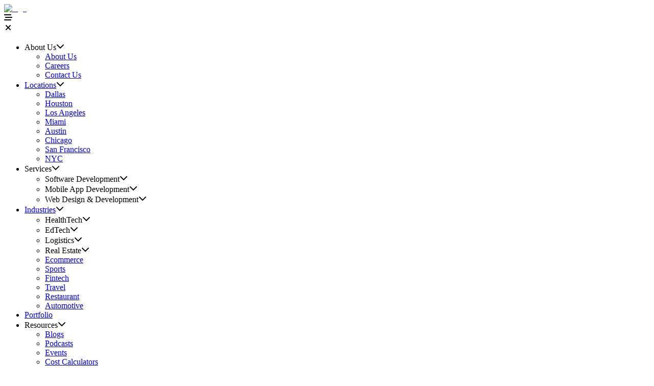

--- FILE ---
content_type: text/html; charset=utf-8
request_url: https://www.appverticals.com/cross-platform-app-development
body_size: 27808
content:
<!DOCTYPE html><html lang="en"><head><meta charSet="utf-8"/><meta name="viewport" content="width=device-width, initial-scale=1"/><link rel="preload" href="/_next/static/media/3dc3fe728f0e3e68-s.p.woff" as="font" crossorigin="" type="font/woff"/><link rel="preload" href="/_next/static/media/706f8b1d95d7b28c-s.p.woff" as="font" crossorigin="" type="font/woff"/><link rel="preload" href="/_next/static/media/b2349d0c755cbd9d-s.p.woff" as="font" crossorigin="" type="font/woff"/><link rel="preload" href="/_next/static/media/b601c0167d204579-s.p.woff" as="font" crossorigin="" type="font/woff"/><link rel="preload" href="/_next/static/media/d12704d766e41966-s.p.woff" as="font" crossorigin="" type="font/woff"/><link rel="preload" as="image" imageSrcSet="/_next/image?url=%2Fimages%2Fav-white-logo.png&amp;w=256&amp;q=75 1x, /_next/image?url=%2Fimages%2Fav-white-logo.png&amp;w=640&amp;q=75 2x"/><link rel="preload" as="image" href="/images/av-black-logo.svg"/><link rel="preload" as="image" imageSrcSet="/_next/image?url=%2Fimages%2Fnew-dropdown%2Findustries%2Fnav-ind-1a.webp&amp;w=1080&amp;q=75 1x, /_next/image?url=%2Fimages%2Fnew-dropdown%2Findustries%2Fnav-ind-1a.webp&amp;w=2048&amp;q=75 2x"/><link rel="preload" as="image" imageSrcSet="/_next/image?url=%2Fimages%2Fcross-platform%2Fbanner.webp&amp;w=640&amp;q=75 1x, /_next/image?url=%2Fimages%2Fcross-platform%2Fbanner.webp&amp;w=1080&amp;q=75 2x"/><link rel="stylesheet" href="/_next/static/css/e96ea7143ebbbead.css" data-precedence="next"/><link rel="stylesheet" href="/_next/static/css/cfb18acb3accb3c3.css" data-precedence="next"/><link rel="stylesheet" href="/_next/static/css/dd3be920f4031f2a.css" data-precedence="next"/><link rel="stylesheet" href="/_next/static/css/4e64e051aaaf9431.css" data-precedence="next"/><link rel="stylesheet" href="/_next/static/css/2705e127e03d2353.css" data-precedence="next"/><link rel="stylesheet" href="/_next/static/css/4ee67a64b4a6a915.css" data-precedence="next"/><link rel="stylesheet" href="/_next/static/css/8114d0409edccc0a.css" data-precedence="next"/><link rel="stylesheet" href="/_next/static/css/5a5bc138b65aae3c.css" data-precedence="next"/><link rel="stylesheet" href="/_next/static/css/9fe569ef660dcd86.css" data-precedence="next"/><link rel="stylesheet" href="/_next/static/css/b2575ac53be7a6c8.css" data-precedence="next"/><link rel="stylesheet" href="/_next/static/css/eca4f7f540d279d2.css" data-precedence="next"/><link rel="stylesheet" href="/_next/static/css/e99198b9f3dbe998.css" data-precedence="next"/><link rel="stylesheet" href="/_next/static/css/7ac8d2859035da2b.css" data-precedence="next"/><link rel="stylesheet" href="/_next/static/css/e1b516480931a164.css" data-precedence="next"/><link rel="stylesheet" href="/_next/static/css/08d50d251c2d9782.css" data-precedence="next"/><link rel="preload" as="script" fetchPriority="low" href="/_next/static/chunks/webpack-b99dabb0c9bb3b70.js"/><script src="/_next/static/chunks/4bd1b696-133dbb8ee8a51c61.js" async=""></script><script src="/_next/static/chunks/1684-4c6a4e32820b6aa1.js" async=""></script><script src="/_next/static/chunks/main-app-e4b300d916c71622.js" async=""></script><script src="/_next/static/chunks/9482-5c0fcbccf153302c.js" async=""></script><script src="/_next/static/chunks/app/layout-d1bd04be0aa14237.js" async=""></script><script src="/_next/static/chunks/53c13509-6f3410326c6e8d19.js" async=""></script><script src="/_next/static/chunks/0e762574-192fd997d25163e8.js" async=""></script><script src="/_next/static/chunks/ee560e2c-12d5d54b91e813d0.js" async=""></script><script src="/_next/static/chunks/8e1d74a4-b2294f026f1bc5ed.js" async=""></script><script src="/_next/static/chunks/9c4e2130-9f7eb3ec093ab3f0.js" async=""></script><script src="/_next/static/chunks/2394-e98c8abb15ca6ae1.js" async=""></script><script src="/_next/static/chunks/3310-14c955940a684083.js" async=""></script><script src="/_next/static/chunks/1812-47c00d399182286a.js" async=""></script><script src="/_next/static/chunks/3584-150d787a9c5d7cc6.js" async=""></script><script src="/_next/static/chunks/3102-4b9d9764ae4751b3.js" async=""></script><script src="/_next/static/chunks/app/(main)/layout-b487bb22749e1bfb.js" async=""></script><script src="/_next/static/chunks/1021-9002d5bde86f684d.js" async=""></script><script src="/_next/static/chunks/3711-6352778cad941407.js" async=""></script><script src="/_next/static/chunks/6598-a9d74eb93d29fb92.js" async=""></script><script src="/_next/static/chunks/9413-2172e8fa865dee9e.js" async=""></script><script src="/_next/static/chunks/831-02d26ab07badf9f5.js" async=""></script><script src="/_next/static/chunks/2187-c559e4b3b5dd2f79.js" async=""></script><script src="/_next/static/chunks/9219-4e35e3b2b059c4e7.js" async=""></script><script src="/_next/static/chunks/app/(main)/cross-platform-app-development/page-93e64b0bdd04f907.js" async=""></script><meta name="next-size-adjust" content=""/><link rel="icon" type="image/x-icon" href="/favicon.ico"/><link rel="icon" type="image/png" sizes="96x96" href="/images/favicon.png"/><link rel="shortcut icon" href="/favicon.ico"/><meta property="og:title" content="AppVerticals"/><meta property="og:type" content="website"/><meta property="og:url" content="https://www.appverticals.com"/><meta property="og:image" content="/images/og-logo.png"/><meta property="og:description" content="We build the digital infrastructure for companies that shape the world. We are a proud tech partner of groundbreaking startups and Fortune 500 companies in creating new products, transforming businesses, and scaling teams."/><meta name="msvalidate.01" content="E02210853DCAD14B418024175545C5A1"/><meta name="google-site-verification" content="7mP0oN1vVZAICGgeD8fvcnCOhHQiot-ZP2He7XcCIo4"/><link rel="canonical" href="https://www.appverticals.com/cross-platform-app-development"/><title>The #1 Cross-Platform App Development Company</title><meta name="description" content="AppVerticals delivers top cross-platform app development services in the USA, empowering businesses with innovative ERP software solutions for growth."/><script src="/_next/static/chunks/polyfills-42372ed130431b0a.js" noModule=""></script></head><body class="__variable_dee892 "><div id="menuoverlay" class=""></div><div class="MobileMenu_mobile-nav__CGeVl"><div class="container"><div class="MobileMenu_main-header__qeoLe"><div class="MobileMenu_header-top__olWmK"><div><a href="/"><img alt="logo" loading="eager" width="216" height="38" decoding="async" data-nimg="1" style="color:transparent" srcSet="/_next/image?url=%2Fimages%2Fav-white-logo.png&amp;w=256&amp;q=75 1x, /_next/image?url=%2Fimages%2Fav-white-logo.png&amp;w=640&amp;q=75 2x" src="/_next/image?url=%2Fimages%2Fav-white-logo.png&amp;w=640&amp;q=75"/></a></div><a class="MobileMenu_hamburg__4jgNG "><svg stroke="currentColor" fill="currentColor" stroke-width="0" viewBox="0 0 512 512" height="1em" width="1em" xmlns="http://www.w3.org/2000/svg"><path d="M0 96C0 78.3 14.3 64 32 64l384 0c17.7 0 32 14.3 32 32s-14.3 32-32 32L32 128C14.3 128 0 113.7 0 96zM64 256c0-17.7 14.3-32 32-32l384 0c17.7 0 32 14.3 32 32s-14.3 32-32 32L96 288c-17.7 0-32-14.3-32-32zM448 416c0 17.7-14.3 32-32 32L32 448c-17.7 0-32-14.3-32-32s14.3-32 32-32l384 0c17.7 0 32 14.3 32 32z"></path></svg></a></div><div class="MobileMenu_header-menu__KZoAd "><a class="MobileMenu_hamburg__4jgNG "><svg stroke="currentColor" fill="currentColor" stroke-width="0" viewBox="0 0 384 512" height="1em" width="1em" xmlns="http://www.w3.org/2000/svg"><path d="M342.6 150.6c12.5-12.5 12.5-32.8 0-45.3s-32.8-12.5-45.3 0L192 210.7 86.6 105.4c-12.5-12.5-32.8-12.5-45.3 0s-12.5 32.8 0 45.3L146.7 256 41.4 361.4c-12.5 12.5-12.5 32.8 0 45.3s32.8 12.5 45.3 0L192 301.3 297.4 406.6c12.5 12.5 32.8 12.5 45.3 0s12.5-32.8 0-45.3L237.3 256 342.6 150.6z"></path></svg></a><ul class="MobileMenu_main-ul__ECxuQ"><li class="undefined "><div><span class="">About Us</span><svg stroke="currentColor" fill="currentColor" stroke-width="0" viewBox="0 0 512 512" height="1em" width="1em" xmlns="http://www.w3.org/2000/svg"><path d="M233.4 406.6c12.5 12.5 32.8 12.5 45.3 0l192-192c12.5-12.5 12.5-32.8 0-45.3s-32.8-12.5-45.3 0L256 338.7 86.6 169.4c-12.5-12.5-32.8-12.5-45.3 0s-12.5 32.8 0 45.3l192 192z"></path></svg></div><ul class="MobileMenu_sub-menu__G58Iv "><li><a class="" href="/about-us">About Us</a></li><li><a class="" href="/career">Careers</a></li><li><a class="" href="/contact-us">Contact Us</a></li></ul></li><li class="undefined "><div><a class="" href="/location">Locations</a><svg stroke="currentColor" fill="currentColor" stroke-width="0" viewBox="0 0 512 512" height="1em" width="1em" xmlns="http://www.w3.org/2000/svg"><path d="M233.4 406.6c12.5 12.5 32.8 12.5 45.3 0l192-192c12.5-12.5 12.5-32.8 0-45.3s-32.8-12.5-45.3 0L256 338.7 86.6 169.4c-12.5-12.5-32.8-12.5-45.3 0s-12.5 32.8 0 45.3l192 192z"></path></svg></div><ul class="MobileMenu_sub-menu__G58Iv "><li><a class="" href="/mobile-app-development-dallas">Dallas</a></li><li><a class="" href="/mobile-app-development-houston">Houston</a></li><li><a class="" href="/mobile-app-development-los-angeles">Los Angeles</a></li><li><a class="" href="/mobile-app-development-miami">Miami</a></li><li><a class="" href="/mobile-app-development-austin">Austin</a></li><li><a class="" href="/mobile-app-development-chicago">Chicago</a></li><li><a class="" href="/mobile-app-development-san-francisco">San Francisco</a></li><li><a class="" href="/mobile-app-development-new-york-city">NYC</a></li></ul></li><li class="undefined MobileMenu_active__vwMwD"><div class="MobileMenu_active__vwMwD"><span>Services</span><svg stroke="currentColor" fill="currentColor" stroke-width="0" viewBox="0 0 512 512" height="1em" width="1em" xmlns="http://www.w3.org/2000/svg"><path d="M233.4 406.6c12.5 12.5 32.8 12.5 45.3 0l192-192c12.5-12.5 12.5-32.8 0-45.3s-32.8-12.5-45.3 0L256 338.7 86.6 169.4c-12.5-12.5-32.8-12.5-45.3 0s-12.5 32.8 0 45.3l192 192z"></path></svg></div><ul class="MobileMenu_sub-menu__G58Iv "><li><div class="undefined ">Software Development<svg stroke="currentColor" fill="currentColor" stroke-width="0" viewBox="0 0 512 512" height="1em" width="1em" xmlns="http://www.w3.org/2000/svg"><path d="M233.4 406.6c12.5 12.5 32.8 12.5 45.3 0l192-192c12.5-12.5 12.5-32.8 0-45.3s-32.8-12.5-45.3 0L256 338.7 86.6 169.4c-12.5-12.5-32.8-12.5-45.3 0s-12.5 32.8 0 45.3l192 192z"></path></svg></div></li><li><div class="undefined MobileMenu_active__vwMwD">Mobile App Development<svg stroke="currentColor" fill="currentColor" stroke-width="0" viewBox="0 0 512 512" height="1em" width="1em" xmlns="http://www.w3.org/2000/svg"><path d="M233.4 406.6c12.5 12.5 32.8 12.5 45.3 0l192-192c12.5-12.5 12.5-32.8 0-45.3s-32.8-12.5-45.3 0L256 338.7 86.6 169.4c-12.5-12.5-32.8-12.5-45.3 0s-12.5 32.8 0 45.3l192 192z"></path></svg></div></li><li><div class="undefined ">Web Design &amp; Development<svg stroke="currentColor" fill="currentColor" stroke-width="0" viewBox="0 0 512 512" height="1em" width="1em" xmlns="http://www.w3.org/2000/svg"><path d="M233.4 406.6c12.5 12.5 32.8 12.5 45.3 0l192-192c12.5-12.5 12.5-32.8 0-45.3s-32.8-12.5-45.3 0L256 338.7 86.6 169.4c-12.5-12.5-32.8-12.5-45.3 0s-12.5 32.8 0 45.3l192 192z"></path></svg></div></li></ul></li><li class="undefined "><div><a class="" href="/industry">Industries</a><svg stroke="currentColor" fill="currentColor" stroke-width="0" viewBox="0 0 512 512" height="1em" width="1em" xmlns="http://www.w3.org/2000/svg"><path d="M233.4 406.6c12.5 12.5 32.8 12.5 45.3 0l192-192c12.5-12.5 12.5-32.8 0-45.3s-32.8-12.5-45.3 0L256 338.7 86.6 169.4c-12.5-12.5-32.8-12.5-45.3 0s-12.5 32.8 0 45.3l192 192z"></path></svg></div><ul class="MobileMenu_sub-menu__G58Iv "><li><div class="undefined ">HealthTech<svg stroke="currentColor" fill="currentColor" stroke-width="0" viewBox="0 0 512 512" height="1em" width="1em" xmlns="http://www.w3.org/2000/svg"><path d="M233.4 406.6c12.5 12.5 32.8 12.5 45.3 0l192-192c12.5-12.5 12.5-32.8 0-45.3s-32.8-12.5-45.3 0L256 338.7 86.6 169.4c-12.5-12.5-32.8-12.5-45.3 0s-12.5 32.8 0 45.3l192 192z"></path></svg></div></li><li><div class="undefined ">EdTech<svg stroke="currentColor" fill="currentColor" stroke-width="0" viewBox="0 0 512 512" height="1em" width="1em" xmlns="http://www.w3.org/2000/svg"><path d="M233.4 406.6c12.5 12.5 32.8 12.5 45.3 0l192-192c12.5-12.5 12.5-32.8 0-45.3s-32.8-12.5-45.3 0L256 338.7 86.6 169.4c-12.5-12.5-32.8-12.5-45.3 0s-12.5 32.8 0 45.3l192 192z"></path></svg></div></li><li><div class="undefined ">Logistics<svg stroke="currentColor" fill="currentColor" stroke-width="0" viewBox="0 0 512 512" height="1em" width="1em" xmlns="http://www.w3.org/2000/svg"><path d="M233.4 406.6c12.5 12.5 32.8 12.5 45.3 0l192-192c12.5-12.5 12.5-32.8 0-45.3s-32.8-12.5-45.3 0L256 338.7 86.6 169.4c-12.5-12.5-32.8-12.5-45.3 0s-12.5 32.8 0 45.3l192 192z"></path></svg></div></li><li><div class="undefined ">Real Estate<svg stroke="currentColor" fill="currentColor" stroke-width="0" viewBox="0 0 512 512" height="1em" width="1em" xmlns="http://www.w3.org/2000/svg"><path d="M233.4 406.6c12.5 12.5 32.8 12.5 45.3 0l192-192c12.5-12.5 12.5-32.8 0-45.3s-32.8-12.5-45.3 0L256 338.7 86.6 169.4c-12.5-12.5-32.8-12.5-45.3 0s-12.5 32.8 0 45.3l192 192z"></path></svg></div></li><li><a class="" href="/industry/ecommerce-app-development-company">Ecommerce</a></li><li><a class="" href="/industry/sports-app-development-company">Sports</a></li><li><a class="" href="/industry/fintech-app-development-company">Fintech</a></li><li><a class="" href="/industry/travel-app-development-company">Travel</a></li><li><a class="" href="/industry/restaurant-app-development-company">Restaurant</a></li><li><a class="" href="/industry/automotive-app-development-company">Automotive</a></li></ul></li><li class="undefined "><a class="" href="/case-studies">Portfolio</a></li><li class="undefined ">Resources<svg stroke="currentColor" fill="currentColor" stroke-width="0" viewBox="0 0 512 512" height="1em" width="1em" xmlns="http://www.w3.org/2000/svg"><path d="M233.4 406.6c12.5 12.5 32.8 12.5 45.3 0l192-192c12.5-12.5 12.5-32.8 0-45.3s-32.8-12.5-45.3 0L256 338.7 86.6 169.4c-12.5-12.5-32.8-12.5-45.3 0s-12.5 32.8 0 45.3l192 192z"></path></svg><ul class="MobileMenu_sub-menu__G58Iv "><li><a class="" href="https://www.appverticals.com/blog">Blogs</a></li><li><a class="" href="#">Podcasts</a></li><li><a class="" href="#">Events</a></li><li><a class="" href="#">Cost Calculators</a></li><li><a class="" href="#">FAQs</a></li></ul></li></ul></div></div></div></div><header class="Header_mainHeader__g00J7 Header_white-header__sHYXq"><div class="container-fluid"><div class="Header_grid-info__AUT5k"><div><a href="/"><img alt="logo" loading="eager" width="216" height="38" decoding="async" data-nimg="1" style="color:transparent" src="/images/av-black-logo.svg"/></a></div><div class="Header_right-info__juE3x"><div class="Header_header-menu__K9aDD"><ul><li class="undefined li-nav"><p class="  ">About Us</p><div class="DropdownMain_mainDropdown__auy_N "><div class="DropdownMain_inner__JkpSp"><div class="max-con-navigation"><div class="AboutusNewDropdown_main__J6TrY"><div class="AboutusNewDropdown_leftTabs__dpVS8"><div class="AboutusNewDropdown_tabsList__xQAUM"><a class="" href="/about-us"><div class="AboutusNewDropdown_single__hv0_Q"><div class="AboutusNewDropdown_text__zqEk1"><img alt="about-icon" loading="lazy" width="51" height="48" decoding="async" data-nimg="1" style="color:transparent" srcSet="/_next/image?url=%2Fimages%2Fnew-dropdown%2Fabout-us%2Fa1-n.png&amp;w=64&amp;q=75 1x, /_next/image?url=%2Fimages%2Fnew-dropdown%2Fabout-us%2Fa1-n.png&amp;w=128&amp;q=75 2x" src="/_next/image?url=%2Fimages%2Fnew-dropdown%2Fabout-us%2Fa1-n.png&amp;w=128&amp;q=75"/><span>About Us</span></div><svg stroke="currentColor" fill="currentColor" stroke-width="0" viewBox="0 0 448 512" height="1em" width="1em" xmlns="http://www.w3.org/2000/svg"><path d="M438.6 278.6c12.5-12.5 12.5-32.8 0-45.3l-160-160c-12.5-12.5-32.8-12.5-45.3 0s-12.5 32.8 0 45.3L338.8 224 32 224c-17.7 0-32 14.3-32 32s14.3 32 32 32l306.7 0L233.4 393.4c-12.5 12.5-12.5 32.8 0 45.3s32.8 12.5 45.3 0l160-160z"></path></svg></div></a><a class="" href="/case-studies"><div class="AboutusNewDropdown_single__hv0_Q"><div class="AboutusNewDropdown_text__zqEk1"><img alt="about-icon" loading="lazy" width="51" height="48" decoding="async" data-nimg="1" style="color:transparent" srcSet="/_next/image?url=%2Fimages%2Fnew-dropdown%2Fabout-us%2Fa2.png&amp;w=64&amp;q=75 1x, /_next/image?url=%2Fimages%2Fnew-dropdown%2Fabout-us%2Fa2.png&amp;w=128&amp;q=75 2x" src="/_next/image?url=%2Fimages%2Fnew-dropdown%2Fabout-us%2Fa2.png&amp;w=128&amp;q=75"/><span>Case Studies</span></div><svg stroke="currentColor" fill="currentColor" stroke-width="0" viewBox="0 0 448 512" height="1em" width="1em" xmlns="http://www.w3.org/2000/svg"><path d="M438.6 278.6c12.5-12.5 12.5-32.8 0-45.3l-160-160c-12.5-12.5-32.8-12.5-45.3 0s-12.5 32.8 0 45.3L338.8 224 32 224c-17.7 0-32 14.3-32 32s14.3 32 32 32l306.7 0L233.4 393.4c-12.5 12.5-12.5 32.8 0 45.3s32.8 12.5 45.3 0l160-160z"></path></svg></div></a><a class="" href="/contact-us"><div class="AboutusNewDropdown_single__hv0_Q"><div class="AboutusNewDropdown_text__zqEk1"><img alt="about-icon" loading="lazy" width="51" height="48" decoding="async" data-nimg="1" style="color:transparent" srcSet="/_next/image?url=%2Fimages%2Fnew-dropdown%2Fabout-us%2Fa3.png&amp;w=64&amp;q=75 1x, /_next/image?url=%2Fimages%2Fnew-dropdown%2Fabout-us%2Fa3.png&amp;w=128&amp;q=75 2x" src="/_next/image?url=%2Fimages%2Fnew-dropdown%2Fabout-us%2Fa3.png&amp;w=128&amp;q=75"/><span>Contact Us</span></div><svg stroke="currentColor" fill="currentColor" stroke-width="0" viewBox="0 0 448 512" height="1em" width="1em" xmlns="http://www.w3.org/2000/svg"><path d="M438.6 278.6c12.5-12.5 12.5-32.8 0-45.3l-160-160c-12.5-12.5-32.8-12.5-45.3 0s-12.5 32.8 0 45.3L338.8 224 32 224c-17.7 0-32 14.3-32 32s14.3 32 32 32l306.7 0L233.4 393.4c-12.5 12.5-12.5 32.8 0 45.3s32.8 12.5 45.3 0l160-160z"></path></svg></div></a><a class="" href="/career"><div class="AboutusNewDropdown_single__hv0_Q"><div class="AboutusNewDropdown_text__zqEk1"><img alt="about-icon" loading="lazy" width="51" height="48" decoding="async" data-nimg="1" style="color:transparent" srcSet="/_next/image?url=%2Fimages%2Fnew-dropdown%2Fabout-us%2Fa4.png&amp;w=64&amp;q=75 1x, /_next/image?url=%2Fimages%2Fnew-dropdown%2Fabout-us%2Fa4.png&amp;w=128&amp;q=75 2x" src="/_next/image?url=%2Fimages%2Fnew-dropdown%2Fabout-us%2Fa4.png&amp;w=128&amp;q=75"/><span>Careers</span></div><svg stroke="currentColor" fill="currentColor" stroke-width="0" viewBox="0 0 448 512" height="1em" width="1em" xmlns="http://www.w3.org/2000/svg"><path d="M438.6 278.6c12.5-12.5 12.5-32.8 0-45.3l-160-160c-12.5-12.5-32.8-12.5-45.3 0s-12.5 32.8 0 45.3L338.8 224 32 224c-17.7 0-32 14.3-32 32s14.3 32 32 32l306.7 0L233.4 393.4c-12.5 12.5-12.5 32.8 0 45.3s32.8 12.5 45.3 0l160-160z"></path></svg></div></a></div></div><div class="AboutusNewDropdown_rightInfo__QtqyX"><div class="AboutusNewDropdown_info__IfgfU"><div class="AboutusNewDropdown_details__73rRD"><span>About App Verticals</span><p>We’re a future-focused tech partner working with some of the world’s top enterprises. At AppVerticals, we design solutions that drive growth and reimagine digital experiences.</p><button class="Button_btn___t8GZ undefined undefined">Start a Discussion</button></div><div><img alt="about-icon" loading="lazy" width="245" height="242" decoding="async" data-nimg="1" style="color:transparent" srcSet="/_next/image?url=%2Fimages%2Fabout-us%2Fteam-sideImage.webp&amp;w=256&amp;q=75 1x, /_next/image?url=%2Fimages%2Fabout-us%2Fteam-sideImage.webp&amp;w=640&amp;q=75 2x" src="/_next/image?url=%2Fimages%2Fabout-us%2Fteam-sideImage.webp&amp;w=640&amp;q=75"/></div></div></div></div></div></div></div></li><li class="undefined li-nav"><p class="  ">Services</p><div class="DropdownMain_mainDropdown__auy_N "><div class="DropdownMain_inner__JkpSp"><div class="max-con-navigation"><div class="ServicesNewDropdown_main__vGorc"><div class="ServicesNewDropdown_tabBox__k0BMR"><div class="ServicesNewDropdown_leftTabs__Q_IvV"><div class="ServicesNewDropdown_tabsList__r720d"><ul class="ServicesNewDropdown_tabsList__r720d"><li class="ServicesNewDropdown_active__0VfVT"><div class="ServicesNewDropdown_box__JuAtK"><span>Software Development</span></div></li><li class="ServicesNewDropdown_active__0VfVT"><div class="ServicesNewDropdown_box__JuAtK"><span>Mobile App Development</span></div></li><li class=""><div class="ServicesNewDropdown_box__JuAtK"><span>Web Design &amp; Development </span></div></li></ul></div></div><div class="ServicesNewDropdown_rightInfo__vWs0w"><div class="ServicesNewDropdown_softwareRow__hwRCj"><div class="ServicesNewDropdown_single__KI_fb"><a class="" href="/custom-software-development-company"><p>Software Development</p><svg stroke="currentColor" fill="currentColor" stroke-width="0" viewBox="0 0 448 512" height="1em" width="1em" xmlns="http://www.w3.org/2000/svg"><path d="M438.6 278.6c12.5-12.5 12.5-32.8 0-45.3l-160-160c-12.5-12.5-32.8-12.5-45.3 0s-12.5 32.8 0 45.3L338.8 224 32 224c-17.7 0-32 14.3-32 32s14.3 32 32 32l306.7 0L233.4 393.4c-12.5 12.5-12.5 32.8 0 45.3s32.8 12.5 45.3 0l160-160z"></path></svg></a></div><div class="ServicesNewDropdown_single__KI_fb"><a class="" href="/saas-development"><p>SaaS Development</p><svg stroke="currentColor" fill="currentColor" stroke-width="0" viewBox="0 0 448 512" height="1em" width="1em" xmlns="http://www.w3.org/2000/svg"><path d="M438.6 278.6c12.5-12.5 12.5-32.8 0-45.3l-160-160c-12.5-12.5-32.8-12.5-45.3 0s-12.5 32.8 0 45.3L338.8 224 32 224c-17.7 0-32 14.3-32 32s14.3 32 32 32l306.7 0L233.4 393.4c-12.5 12.5-12.5 32.8 0 45.3s32.8 12.5 45.3 0l160-160z"></path></svg></a></div><div class="ServicesNewDropdown_single__KI_fb"><a class="" href="/ai-development"><p>Generative AI Development</p><svg stroke="currentColor" fill="currentColor" stroke-width="0" viewBox="0 0 448 512" height="1em" width="1em" xmlns="http://www.w3.org/2000/svg"><path d="M438.6 278.6c12.5-12.5 12.5-32.8 0-45.3l-160-160c-12.5-12.5-32.8-12.5-45.3 0s-12.5 32.8 0 45.3L338.8 224 32 224c-17.7 0-32 14.3-32 32s14.3 32 32 32l306.7 0L233.4 393.4c-12.5 12.5-12.5 32.8 0 45.3s32.8 12.5 45.3 0l160-160z"></path></svg></a></div><div class="ServicesNewDropdown_single__KI_fb"><a class="" href="/interoperability-system-integration"><p>Interoperability &amp; System Integration</p><svg stroke="currentColor" fill="currentColor" stroke-width="0" viewBox="0 0 448 512" height="1em" width="1em" xmlns="http://www.w3.org/2000/svg"><path d="M438.6 278.6c12.5-12.5 12.5-32.8 0-45.3l-160-160c-12.5-12.5-32.8-12.5-45.3 0s-12.5 32.8 0 45.3L338.8 224 32 224c-17.7 0-32 14.3-32 32s14.3 32 32 32l306.7 0L233.4 393.4c-12.5 12.5-12.5 32.8 0 45.3s32.8 12.5 45.3 0l160-160z"></path></svg></a></div><div class="ServicesNewDropdown_single__KI_fb"><a class="" href="/legacy-software-modernization"><p>Legacy Software Modernization</p><svg stroke="currentColor" fill="currentColor" stroke-width="0" viewBox="0 0 448 512" height="1em" width="1em" xmlns="http://www.w3.org/2000/svg"><path d="M438.6 278.6c12.5-12.5 12.5-32.8 0-45.3l-160-160c-12.5-12.5-32.8-12.5-45.3 0s-12.5 32.8 0 45.3L338.8 224 32 224c-17.7 0-32 14.3-32 32s14.3 32 32 32l306.7 0L233.4 393.4c-12.5 12.5-12.5 32.8 0 45.3s32.8 12.5 45.3 0l160-160z"></path></svg></a></div></div></div></div><div class="ServicesNewDropdown_btmSection__E5g8f"><p>Tell us what you&#x27;re looking for, and we&#x27;ll tailor a solution based on your business needs.</p><a class="Button_btn___t8GZ  undefined" href="/contact-us">Talk to Experts</a></div></div></div></div></div></li><li class="undefined li-nav"><p class="  "><a href="/industry">Industries</a></p><div class="DropdownMain_mainDropdown__auy_N "><div class="DropdownMain_inner__JkpSp"><div class="max-con-navigation"><div class="IndustryNewDropdown_main__Xj9V_"><div class="IndustryNewDropdown_leftTabs__XFvpy"><div class="IndustryNewDropdown_tabsList__amHr2"><div class="IndustryNewDropdown_single__cxXjl IndustryNewDropdown_active__Zkj65"><div class="IndustryNewDropdown_text___pCAt"><img alt="about-icon" loading="lazy" width="51" height="48" decoding="async" data-nimg="1" style="color:transparent" srcSet="/_next/image?url=%2Fimages%2Fnew-dropdown%2Findustries%2Fh1.png&amp;w=64&amp;q=75 1x, /_next/image?url=%2Fimages%2Fnew-dropdown%2Findustries%2Fh1.png&amp;w=128&amp;q=75 2x" src="/_next/image?url=%2Fimages%2Fnew-dropdown%2Findustries%2Fh1.png&amp;w=128&amp;q=75"/><span>Health Tech</span></div></div><div class="IndustryNewDropdown_single__cxXjl "><div class="IndustryNewDropdown_text___pCAt"><img alt="about-icon" loading="lazy" width="51" height="48" decoding="async" data-nimg="1" style="color:transparent" srcSet="/_next/image?url=%2Fimages%2Fnew-dropdown%2Findustries%2Fh6.png&amp;w=64&amp;q=75 1x, /_next/image?url=%2Fimages%2Fnew-dropdown%2Findustries%2Fh6.png&amp;w=128&amp;q=75 2x" src="/_next/image?url=%2Fimages%2Fnew-dropdown%2Findustries%2Fh6.png&amp;w=128&amp;q=75"/><span>EdTech</span></div></div><div class="IndustryNewDropdown_single__cxXjl "><div class="IndustryNewDropdown_text___pCAt"><img alt="about-icon" loading="lazy" width="51" height="48" decoding="async" data-nimg="1" style="color:transparent" srcSet="/_next/image?url=%2Fimages%2Fnew-dropdown%2Findustries%2Fh2.png&amp;w=64&amp;q=75 1x, /_next/image?url=%2Fimages%2Fnew-dropdown%2Findustries%2Fh2.png&amp;w=128&amp;q=75 2x" src="/_next/image?url=%2Fimages%2Fnew-dropdown%2Findustries%2Fh2.png&amp;w=128&amp;q=75"/><span>Logistics</span></div></div><div class="IndustryNewDropdown_single__cxXjl "><div class="IndustryNewDropdown_text___pCAt"><img alt="about-icon" loading="lazy" width="51" height="48" decoding="async" data-nimg="1" style="color:transparent" srcSet="/_next/image?url=%2Fimages%2Fnew-dropdown%2Findustries%2Fh7.png&amp;w=64&amp;q=75 1x, /_next/image?url=%2Fimages%2Fnew-dropdown%2Findustries%2Fh7.png&amp;w=128&amp;q=75 2x" src="/_next/image?url=%2Fimages%2Fnew-dropdown%2Findustries%2Fh7.png&amp;w=128&amp;q=75"/><span>Real Estate</span></div></div><div class="IndustryNewDropdown_single__cxXjl "><div class="IndustryNewDropdown_text___pCAt"><img alt="about-icon" loading="lazy" width="51" height="48" decoding="async" data-nimg="1" style="color:transparent" srcSet="/_next/image?url=%2Fimages%2Fnew-dropdown%2Findustries%2Fh3.png&amp;w=64&amp;q=75 1x, /_next/image?url=%2Fimages%2Fnew-dropdown%2Findustries%2Fh3.png&amp;w=128&amp;q=75 2x" src="/_next/image?url=%2Fimages%2Fnew-dropdown%2Findustries%2Fh3.png&amp;w=128&amp;q=75"/><span>Ecommerce</span></div></div><div class="IndustryNewDropdown_single__cxXjl "><div class="IndustryNewDropdown_text___pCAt"><img alt="about-icon" loading="lazy" width="51" height="48" decoding="async" data-nimg="1" style="color:transparent" srcSet="/_next/image?url=%2Fimages%2Fnew-dropdown%2Findustries%2Fh8.png&amp;w=64&amp;q=75 1x, /_next/image?url=%2Fimages%2Fnew-dropdown%2Findustries%2Fh8.png&amp;w=128&amp;q=75 2x" src="/_next/image?url=%2Fimages%2Fnew-dropdown%2Findustries%2Fh8.png&amp;w=128&amp;q=75"/><span>Sports</span></div></div><div class="IndustryNewDropdown_single__cxXjl "><div class="IndustryNewDropdown_text___pCAt"><img alt="about-icon" loading="lazy" width="51" height="48" decoding="async" data-nimg="1" style="color:transparent" srcSet="/_next/image?url=%2Fimages%2Fnew-dropdown%2Findustries%2Fh4.png&amp;w=64&amp;q=75 1x, /_next/image?url=%2Fimages%2Fnew-dropdown%2Findustries%2Fh4.png&amp;w=128&amp;q=75 2x" src="/_next/image?url=%2Fimages%2Fnew-dropdown%2Findustries%2Fh4.png&amp;w=128&amp;q=75"/><span>Fintech</span></div></div><div class="IndustryNewDropdown_single__cxXjl "><div class="IndustryNewDropdown_text___pCAt"><img alt="about-icon" loading="lazy" width="51" height="48" decoding="async" data-nimg="1" style="color:transparent" srcSet="/_next/image?url=%2Fimages%2Fnew-dropdown%2Findustries%2Fh9.png&amp;w=64&amp;q=75 1x, /_next/image?url=%2Fimages%2Fnew-dropdown%2Findustries%2Fh9.png&amp;w=128&amp;q=75 2x" src="/_next/image?url=%2Fimages%2Fnew-dropdown%2Findustries%2Fh9.png&amp;w=128&amp;q=75"/><span>Travel</span></div></div><div class="IndustryNewDropdown_single__cxXjl "><div class="IndustryNewDropdown_text___pCAt"><img alt="about-icon" loading="lazy" width="51" height="48" decoding="async" data-nimg="1" style="color:transparent" srcSet="/_next/image?url=%2Fimages%2Fnew-dropdown%2Findustries%2Fh5.png&amp;w=64&amp;q=75 1x, /_next/image?url=%2Fimages%2Fnew-dropdown%2Findustries%2Fh5.png&amp;w=128&amp;q=75 2x" src="/_next/image?url=%2Fimages%2Fnew-dropdown%2Findustries%2Fh5.png&amp;w=128&amp;q=75"/><span>Restaurant</span></div></div><div class="IndustryNewDropdown_single__cxXjl "><div class="IndustryNewDropdown_text___pCAt"><img alt="about-icon" loading="lazy" width="51" height="48" decoding="async" data-nimg="1" style="color:transparent" srcSet="/_next/image?url=%2Fimages%2Fnew-dropdown%2Findustries%2Fh10.png&amp;w=64&amp;q=75 1x, /_next/image?url=%2Fimages%2Fnew-dropdown%2Findustries%2Fh10.png&amp;w=128&amp;q=75 2x" src="/_next/image?url=%2Fimages%2Fnew-dropdown%2Findustries%2Fh10.png&amp;w=128&amp;q=75"/><span>Automotive</span></div></div></div></div><div class="IndustryNewDropdown_rightInfo__V1svu"><div class="IndustryNewDropdown_healthcareBox__VT2T_"><p>HIPAA-compliant digital solutions for hospitals, clinics, and healthtech startups driving better patient outcomes.</p><span>What we do:</span><ul class="IndustryNewDropdown_pageListing__3eSGp"><li class=""><svg stroke="currentColor" fill="currentColor" stroke-width="0" viewBox="0 0 512 512" height="1em" width="1em" xmlns="http://www.w3.org/2000/svg"><path d="M464 256A208 208 0 1 0 48 256a208 208 0 1 0 416 0zM0 256a256 256 0 1 1 512 0A256 256 0 1 1 0 256z"></path></svg><a class="" href="/industry/healthcare-app-development">Healthcare Mobile App Development</a></li><li class=""><svg stroke="currentColor" fill="currentColor" stroke-width="0" viewBox="0 0 512 512" height="1em" width="1em" xmlns="http://www.w3.org/2000/svg"><path d="M464 256A208 208 0 1 0 48 256a208 208 0 1 0 416 0zM0 256a256 256 0 1 1 512 0A256 256 0 1 1 0 256z"></path></svg><a class="" href="/industry/healthcare-software-development">Healthcare Software Development</a></li><li class=""><svg stroke="currentColor" fill="currentColor" stroke-width="0" viewBox="0 0 512 512" height="1em" width="1em" xmlns="http://www.w3.org/2000/svg"><path d="M464 256A208 208 0 1 0 48 256a208 208 0 1 0 416 0zM0 256a256 256 0 1 1 512 0A256 256 0 1 1 0 256z"></path></svg><a class="" href="/industry/healthcare-web-development">Healthcare Web Portal Development</a></li></ul><img alt="industry-image" loading="eager" width="1000" height="400" decoding="async" data-nimg="1" style="color:transparent" srcSet="/_next/image?url=%2Fimages%2Fnew-dropdown%2Findustries%2Fnav-ind-1a.webp&amp;w=1080&amp;q=75 1x, /_next/image?url=%2Fimages%2Fnew-dropdown%2Findustries%2Fnav-ind-1a.webp&amp;w=2048&amp;q=75 2x" src="/_next/image?url=%2Fimages%2Fnew-dropdown%2Findustries%2Fnav-ind-1a.webp&amp;w=2048&amp;q=75"/></div></div></div></div></div></div></li><li class="undefined li-nav"><p class="  ">Portfolio</p><div class="DropdownMain_mainDropdown__auy_N "><div class="DropdownMain_inner__JkpSp"><div class="max-con-navigation"><div class="PortfolioDropdown_main__8Jysw"><div class="PortfolioDropdown_portfolioBox__BSgc2"><div class="PortfolioDropdown_portfolioRow__Q8ESY"><div class="PortfolioDropdown_single__A_b9H"><a class="" href="/case-studies/cocacola"><img alt="portfolio-image" loading="lazy" width="197" height="125" decoding="async" data-nimg="1" style="color:transparent" srcSet="/_next/image?url=%2Fimages%2Fnew-dropdown%2Fportfolio%2Fcoke.webp&amp;w=256&amp;q=75 1x, /_next/image?url=%2Fimages%2Fnew-dropdown%2Fportfolio%2Fcoke.webp&amp;w=640&amp;q=75 2x" src="/_next/image?url=%2Fimages%2Fnew-dropdown%2Fportfolio%2Fcoke.webp&amp;w=640&amp;q=75"/><span>Coca-Cola</span></a></div><div class="PortfolioDropdown_single__A_b9H"><a class="" href="/case-studies/nokia"><img alt="portfolio-image" loading="lazy" width="197" height="125" decoding="async" data-nimg="1" style="color:transparent" srcSet="/_next/image?url=%2Fimages%2Fnew-dropdown%2Fportfolio%2Fnokia.webp&amp;w=256&amp;q=75 1x, /_next/image?url=%2Fimages%2Fnew-dropdown%2Fportfolio%2Fnokia.webp&amp;w=640&amp;q=75 2x" src="/_next/image?url=%2Fimages%2Fnew-dropdown%2Fportfolio%2Fnokia.webp&amp;w=640&amp;q=75"/><span>Nokia Al-Saudia</span></a></div><div class="PortfolioDropdown_single__A_b9H"><a class="" href="/case-studies/al-rustamani"><img alt="portfolio-image" loading="lazy" width="197" height="125" decoding="async" data-nimg="1" style="color:transparent" srcSet="/_next/image?url=%2Fimages%2Fnew-dropdown%2Fportfolio%2Frustamani.webp&amp;w=256&amp;q=75 1x, /_next/image?url=%2Fimages%2Fnew-dropdown%2Fportfolio%2Frustamani.webp&amp;w=640&amp;q=75 2x" src="/_next/image?url=%2Fimages%2Fnew-dropdown%2Fportfolio%2Frustamani.webp&amp;w=640&amp;q=75"/><span>Al Rostamani Group</span></a></div><div class="PortfolioDropdown_single__A_b9H"><a class="" href="/case-studies/spruce"><img alt="portfolio-image" loading="lazy" width="197" height="125" decoding="async" data-nimg="1" style="color:transparent" srcSet="/_next/image?url=%2Fimages%2Fnew-dropdown%2Fportfolio%2Fspruce.webp&amp;w=256&amp;q=75 1x, /_next/image?url=%2Fimages%2Fnew-dropdown%2Fportfolio%2Fspruce.webp&amp;w=640&amp;q=75 2x" src="/_next/image?url=%2Fimages%2Fnew-dropdown%2Fportfolio%2Fspruce.webp&amp;w=640&amp;q=75"/><span>Spruce</span></a></div><div class="PortfolioDropdown_single__A_b9H"><a class="" href="/case-studies/cpcg"><img alt="portfolio-image" loading="lazy" width="197" height="125" decoding="async" data-nimg="1" style="color:transparent" srcSet="/_next/image?url=%2Fimages%2Fnew-dropdown%2Fportfolio%2Fcpcg.webp&amp;w=256&amp;q=75 1x, /_next/image?url=%2Fimages%2Fnew-dropdown%2Fportfolio%2Fcpcg.webp&amp;w=640&amp;q=75 2x" src="/_next/image?url=%2Fimages%2Fnew-dropdown%2Fportfolio%2Fcpcg.webp&amp;w=640&amp;q=75"/><span>CPCG</span></a></div><div class="PortfolioDropdown_single__A_b9H"><a class="" href="/case-studies/visionze"><img alt="portfolio-image" loading="lazy" width="197" height="125" decoding="async" data-nimg="1" style="color:transparent" srcSet="/_next/image?url=%2Fimages%2Fnew-dropdown%2Fportfolio%2Fvisionze.webp&amp;w=256&amp;q=75 1x, /_next/image?url=%2Fimages%2Fnew-dropdown%2Fportfolio%2Fvisionze.webp&amp;w=640&amp;q=75 2x" src="/_next/image?url=%2Fimages%2Fnew-dropdown%2Fportfolio%2Fvisionze.webp&amp;w=640&amp;q=75"/><span>Visionze</span></a></div></div><div class="PortfolioDropdown_buttonWrapper__ChTWq"><a class="Button_btn___t8GZ  Button_navigateBtn__zqfmB" href="/case-studies">View All Work</a><svg stroke="currentColor" fill="currentColor" stroke-width="0" viewBox="0 0 448 512" height="1em" width="1em" xmlns="http://www.w3.org/2000/svg"><path d="M438.6 278.6c12.5-12.5 12.5-32.8 0-45.3l-160-160c-12.5-12.5-32.8-12.5-45.3 0s-12.5 32.8 0 45.3L338.8 224 32 224c-17.7 0-32 14.3-32 32s14.3 32 32 32l306.7 0L233.4 393.4c-12.5 12.5-12.5 32.8 0 45.3s32.8 12.5 45.3 0l160-160z"></path></svg></div></div><div class="PortfolioDropdown_incBox__FWLrS"><span>Featured In</span><img alt="inc-image" loading="lazy" width="434" height="245" decoding="async" data-nimg="1" style="color:transparent" srcSet="/_next/image?url=%2Fimages%2Fnew-dropdown%2Fportfolio%2Finc-5000.webp&amp;w=640&amp;q=75 1x, /_next/image?url=%2Fimages%2Fnew-dropdown%2Fportfolio%2Finc-5000.webp&amp;w=1080&amp;q=75 2x" src="/_next/image?url=%2Fimages%2Fnew-dropdown%2Fportfolio%2Finc-5000.webp&amp;w=1080&amp;q=75"/><p>AppVerticals was featured in <span>Inc. 5000 as <br/> America’s Fastest Growing</span> Tech Company</p></div></div></div></div></div></li><li class="undefined li-nav"><p class="  "><a href="/location">Locations</a></p><div class="DropdownMain_mainDropdown__auy_N "><div class="DropdownMain_inner__JkpSp"><div class="max-con-navigation"><div class="LocationNewDropdown_main__2Ef8M"><div class="LocationNewDropdown_leftTabs__1ZvAa"><div class="LocationNewDropdown_tabsList__FPB4Y"><ul class="LocationNewDropdown_tabsList__FPB4Y"><li class="LocationNewDropdown_active__uajq8"><div class="LocationNewDropdown_box__9VTJl"><span>United States</span></div></li><li class=""><div class="LocationNewDropdown_box__9VTJl"><span>GCC</span></div></li></ul></div></div><div class="LocationNewDropdown_rightInfo__0JE9z"><div class="LocationNewDropdown_cityRow__ahvVW"><div class="LocationNewDropdown_citySingle__euKON"><a class="" href="/mobile-app-development-dallas"><p>Dallas</p><svg stroke="currentColor" fill="currentColor" stroke-width="0" viewBox="0 0 448 512" height="1em" width="1em" xmlns="http://www.w3.org/2000/svg"><path d="M438.6 278.6c12.5-12.5 12.5-32.8 0-45.3l-160-160c-12.5-12.5-32.8-12.5-45.3 0s-12.5 32.8 0 45.3L338.8 224 32 224c-17.7 0-32 14.3-32 32s14.3 32 32 32l306.7 0L233.4 393.4c-12.5 12.5-12.5 32.8 0 45.3s32.8 12.5 45.3 0l160-160z"></path></svg></a></div><div class="LocationNewDropdown_citySingle__euKON"><a class="" href="/mobile-app-development-los-angeles"><p>Los Angeles</p><svg stroke="currentColor" fill="currentColor" stroke-width="0" viewBox="0 0 448 512" height="1em" width="1em" xmlns="http://www.w3.org/2000/svg"><path d="M438.6 278.6c12.5-12.5 12.5-32.8 0-45.3l-160-160c-12.5-12.5-32.8-12.5-45.3 0s-12.5 32.8 0 45.3L338.8 224 32 224c-17.7 0-32 14.3-32 32s14.3 32 32 32l306.7 0L233.4 393.4c-12.5 12.5-12.5 32.8 0 45.3s32.8 12.5 45.3 0l160-160z"></path></svg></a></div><div class="LocationNewDropdown_citySingle__euKON"><a class="" href="/mobile-app-development-austin"><p>Austin</p><svg stroke="currentColor" fill="currentColor" stroke-width="0" viewBox="0 0 448 512" height="1em" width="1em" xmlns="http://www.w3.org/2000/svg"><path d="M438.6 278.6c12.5-12.5 12.5-32.8 0-45.3l-160-160c-12.5-12.5-32.8-12.5-45.3 0s-12.5 32.8 0 45.3L338.8 224 32 224c-17.7 0-32 14.3-32 32s14.3 32 32 32l306.7 0L233.4 393.4c-12.5 12.5-12.5 32.8 0 45.3s32.8 12.5 45.3 0l160-160z"></path></svg></a></div><div class="LocationNewDropdown_citySingle__euKON"><a class="" href="/mobile-app-development-san-francisco"><p>San Francisco</p><svg stroke="currentColor" fill="currentColor" stroke-width="0" viewBox="0 0 448 512" height="1em" width="1em" xmlns="http://www.w3.org/2000/svg"><path d="M438.6 278.6c12.5-12.5 12.5-32.8 0-45.3l-160-160c-12.5-12.5-32.8-12.5-45.3 0s-12.5 32.8 0 45.3L338.8 224 32 224c-17.7 0-32 14.3-32 32s14.3 32 32 32l306.7 0L233.4 393.4c-12.5 12.5-12.5 32.8 0 45.3s32.8 12.5 45.3 0l160-160z"></path></svg></a></div><div class="LocationNewDropdown_citySingle__euKON"><a class="" href="/mobile-app-development-houston"><p>Houston</p><svg stroke="currentColor" fill="currentColor" stroke-width="0" viewBox="0 0 448 512" height="1em" width="1em" xmlns="http://www.w3.org/2000/svg"><path d="M438.6 278.6c12.5-12.5 12.5-32.8 0-45.3l-160-160c-12.5-12.5-32.8-12.5-45.3 0s-12.5 32.8 0 45.3L338.8 224 32 224c-17.7 0-32 14.3-32 32s14.3 32 32 32l306.7 0L233.4 393.4c-12.5 12.5-12.5 32.8 0 45.3s32.8 12.5 45.3 0l160-160z"></path></svg></a></div><div class="LocationNewDropdown_citySingle__euKON"><a class="" href="/mobile-app-development-miami"><p>Miami</p><svg stroke="currentColor" fill="currentColor" stroke-width="0" viewBox="0 0 448 512" height="1em" width="1em" xmlns="http://www.w3.org/2000/svg"><path d="M438.6 278.6c12.5-12.5 12.5-32.8 0-45.3l-160-160c-12.5-12.5-32.8-12.5-45.3 0s-12.5 32.8 0 45.3L338.8 224 32 224c-17.7 0-32 14.3-32 32s14.3 32 32 32l306.7 0L233.4 393.4c-12.5 12.5-12.5 32.8 0 45.3s32.8 12.5 45.3 0l160-160z"></path></svg></a></div><div class="LocationNewDropdown_citySingle__euKON"><a class="" href="/mobile-app-development-chicago"><p>Chicago</p><svg stroke="currentColor" fill="currentColor" stroke-width="0" viewBox="0 0 448 512" height="1em" width="1em" xmlns="http://www.w3.org/2000/svg"><path d="M438.6 278.6c12.5-12.5 12.5-32.8 0-45.3l-160-160c-12.5-12.5-32.8-12.5-45.3 0s-12.5 32.8 0 45.3L338.8 224 32 224c-17.7 0-32 14.3-32 32s14.3 32 32 32l306.7 0L233.4 393.4c-12.5 12.5-12.5 32.8 0 45.3s32.8 12.5 45.3 0l160-160z"></path></svg></a></div><div class="LocationNewDropdown_citySingle__euKON"><a class="" href="/mobile-app-development-new-york-city"><p>NYC</p><svg stroke="currentColor" fill="currentColor" stroke-width="0" viewBox="0 0 448 512" height="1em" width="1em" xmlns="http://www.w3.org/2000/svg"><path d="M438.6 278.6c12.5-12.5 12.5-32.8 0-45.3l-160-160c-12.5-12.5-32.8-12.5-45.3 0s-12.5 32.8 0 45.3L338.8 224 32 224c-17.7 0-32 14.3-32 32s14.3 32 32 32l306.7 0L233.4 393.4c-12.5 12.5-12.5 32.8 0 45.3s32.8 12.5 45.3 0l160-160z"></path></svg></a></div></div></div></div></div></div></div></li><li class="undefined li-nav"><p class="  ">Resources</p><div class="DropdownMain_mainDropdown__auy_N "><div class="DropdownMain_inner__JkpSp"><div class="max-con-navigation"><div class="ResourcesNewDropdown_main__RKlIk"><div class="ResourcesNewDropdown_leftTabs__McqAY"><div class="ResourcesNewDropdown_tabsList__z8Xal"><ul class="ResourcesNewDropdown_tabsList__z8Xal"><li class="ResourcesNewDropdown_active__4N3Uj"><div class="ResourcesNewDropdown_box__ycZDV"><span>Blogs</span></div></li><li class=""><div class="ResourcesNewDropdown_box__ycZDV"><span>Podcast</span></div></li><li class=""><div class="ResourcesNewDropdown_box__ycZDV"><span>Calculate your app cost</span></div></li></ul></div></div><div class="ResourcesNewDropdown_rightInfo__ITi4p"><div class="ResourcesNewDropdown_blogMain___6ryD"><div class="ResourcesNewDropdown_blogRow__5flqF"></div><div class="ResourcesNewDropdown_buttonWrapper__vtEI6"><a class="Button_btn___t8GZ  Button_navigateBtn__zqfmB" href="/blog">View All Blogs</a><svg stroke="currentColor" fill="currentColor" stroke-width="0" viewBox="0 0 448 512" height="1em" width="1em" xmlns="http://www.w3.org/2000/svg"><path d="M438.6 278.6c12.5-12.5 12.5-32.8 0-45.3l-160-160c-12.5-12.5-32.8-12.5-45.3 0s-12.5 32.8 0 45.3L338.8 224 32 224c-17.7 0-32 14.3-32 32s14.3 32 32 32l306.7 0L233.4 393.4c-12.5 12.5-12.5 32.8 0 45.3s32.8 12.5 45.3 0l160-160z"></path></svg></div></div></div></div></div></div></div></li><button class="Button_btn___t8GZ undefined undefined">Start a Discussion</button></ul></div></div></div></div></header><section class="Banner_mobileAppBanner__GcLHC undefined false  Banner_bgGray__OlkJZ"><div class="container"><div class="Banner_main__R3qmQ"><div class="Banner_left__z0X0e"><h1>The #1 Cross-Platform App Development Company</h1><p>AppVerticals is an innovation-led cross-platform app development company that helps ambitious pre-seed and seed startups bring UX-driven mobile apps to market without burning through funds. Our expert-vetted app developers slash development time by half and trim costs significantly with near-native mobile applications for Android and iOS.</p><div class="Banner_btnWrapper__5Sg5g"><div class="Banner_topButtons__5QoMv"><a class="Button_btn___t8GZ  Button_borderBtn__pfFe5" href="/case-studies">See Portfolio</a><a class="Button_btn___t8GZ  Button_borderBtn__pfFe5" href="/app-development-cost-calculator">Calculate Your App Cost</a></div><div class="Banner_bottomButton__vMzpd"><button class="Button_btn___t8GZ undefined undefined">Book Free Discovery Call</button></div></div></div><div class="Banner_right__St_9Z"><img alt="The #1 Cross-Platform App Development Company" loading="eager" width="465" height="539" decoding="async" data-nimg="1" style="color:transparent" srcSet="/_next/image?url=%2Fimages%2Fcross-platform%2Fbanner.webp&amp;w=640&amp;q=75 1x, /_next/image?url=%2Fimages%2Fcross-platform%2Fbanner.webp&amp;w=1080&amp;q=75 2x" src="/_next/image?url=%2Fimages%2Fcross-platform%2Fbanner.webp&amp;w=1080&amp;q=75"/></div></div></div></section><section class="AwardsSlider_awardsSlider__UNV5j undefined "><div class="container"><div class="AwardsSlider_main__FCfxI"><h3>Featured In</h3></div></div><div class="AwardsSlider_marqueeSlider__D_EV4"></div></section><section class="ChangeMakers_changeMaker__bO9sd undefined "><div class="container"><div class="ChangeMakers_main__yw1vj"><div class="ChangeMakers_left__3MWoE"><h2>Built Once. <br/> <span>Loved Everywhere.</span></h2><p>We build cross-platform apps that look, feel, and perform like native ones—minus the extra time and cost. With fast execution and a growth-focused approach, we help startups and businesses create game-changing apps without the usual trade-offs.</p></div><div class="ChangeMakers_referral__Ab_qU"><div class="ChangeMakers_careerSingle__qE_cl"><h3>600<span>+</span></h3><p>Cross-platform apps built <br/> for startups and enterprises</p></div><div class="ChangeMakers_careerSingle__qE_cl"><h3>$300M<span>+</span></h3><p>Raised by clients through <br/> funded cross-platform apps</p></div><div class="ChangeMakers_careerSingle__qE_cl"><h3>10M<span>+</span></h3><p>Users engaging with our <br/> cross-platform applications</p></div><div class="ChangeMakers_careerSingle__qE_cl"><h3>4<span>.</span>9</h3><p>Clutch rating for cross-platform <br/> app development services</p></div></div></div></div></section><section class="ClientLogos_clientLogos__jbuWa undefined"><div class="container"><div class="ClientLogos_main__fv0Jr"><h2>You’re in <span>Great</span> Company</h2></div><div class="ClientLogos_details__SPVBT"><div class="ClientLogos_clutch__7TF0y"><p><span>Clutch</span></p><img alt="stars" loading="lazy" width="99" height="16" decoding="async" data-nimg="1" style="color:transparent" srcSet="/_next/image?url=%2Fimages%2Fmobile-app%2Fstars.png&amp;w=128&amp;q=75 1x, /_next/image?url=%2Fimages%2Fmobile-app%2Fstars.png&amp;w=256&amp;q=75 2x" src="/_next/image?url=%2Fimages%2Fmobile-app%2Fstars.png&amp;w=256&amp;q=75"/></div><div class="ClientLogos_rating__D6AD1"><p><span>4.9</span> Rating</p></div><div class="ClientLogos_user___khwl"><img alt="user" loading="lazy" width="12" height="14" decoding="async" data-nimg="1" style="color:transparent" srcSet="/_next/image?url=%2Fimages%2Fmobile-app%2Fuser.png&amp;w=16&amp;q=75 1x, /_next/image?url=%2Fimages%2Fmobile-app%2Fuser.png&amp;w=32&amp;q=75 2x" src="/_next/image?url=%2Fimages%2Fmobile-app%2Fuser.png&amp;w=32&amp;q=75"/><p><span>20k+</span> growth community</p></div></div><div class="ClientLogos_images__I1Ojd"><div class="ClientLogos_single__1Hen9"><img alt="client-logo" loading="lazy" width="144" height="70" decoding="async" data-nimg="1" style="color:transparent" src="/images/lp-images/dallas/client-images/brand4.svg"/></div><div class="ClientLogos_single__1Hen9"><img alt="client-logo" loading="lazy" width="144" height="70" decoding="async" data-nimg="1" style="color:transparent" src="/images/lp-images/dallas/client-images/brand7.svg"/></div><div class="ClientLogos_single__1Hen9"><img alt="client-logo" loading="lazy" width="144" height="70" decoding="async" data-nimg="1" style="color:transparent" src="/images/lp-images/dallas/client-images/brand5.svg"/></div><div class="ClientLogos_single__1Hen9"><a href="#"><img alt="client-logo" loading="lazy" width="102" height="22" decoding="async" data-nimg="1" style="color:transparent" src="/images/lp-images/dallas/client-images/brand6.svg"/><span>Case Study</span><div class="ClientLogos_infoSec__327vF"><img alt="client-logo" loading="lazy" width="102" height="22" decoding="async" data-nimg="1" style="color:transparent" src="/images/lp-images/dallas/client-images/brand6.svg"/><p>Vendor relationships strengthened, global brand amplified—one corporate app designed to impress, perform, and set standards.</p></div></a></div><div class="ClientLogos_single__1Hen9"><img alt="client-logo" loading="lazy" width="144" height="70" decoding="async" data-nimg="1" style="color:transparent" src="/images/lp-images/dallas/client-images/brand15.svg"/></div><div class="ClientLogos_single__1Hen9"><img alt="client-logo" loading="lazy" width="144" height="70" decoding="async" data-nimg="1" style="color:transparent" src="/images/lp-images/dallas/client-images/brand12.svg"/></div><div class="ClientLogos_single__1Hen9"><img alt="client-logo" loading="lazy" width="144" height="70" decoding="async" data-nimg="1" style="color:transparent" src="/images/lp-images/dallas/client-images/brand3.svg"/></div><div class="ClientLogos_single__1Hen9"><img alt="client-logo" loading="lazy" width="144" height="70" decoding="async" data-nimg="1" style="color:transparent" src="/images/lp-images/dallas/client-images/brand2-n.svg"/></div><div class="ClientLogos_single__1Hen9"><a href="#"><img alt="client-logo" loading="lazy" width="133" height="35" decoding="async" data-nimg="1" style="color:transparent" src="/images/lp-images/dallas/client-images/brand11.svg"/><span>Case Study</span><div class="ClientLogos_infoSec__327vF"><img alt="client-logo" loading="lazy" width="133" height="35" decoding="async" data-nimg="1" style="color:transparent" src="/images/lp-images/dallas/client-images/brand11.svg"/><p>Families effortlessly connected to meaningful local programs—one intuitive app delivering community events, resources, and support.</p></div></a></div><div class="ClientLogos_single__1Hen9"><img alt="client-logo" loading="lazy" width="144" height="70" decoding="async" data-nimg="1" style="color:transparent" src="/images/lp-images/dallas/client-images/brand10.svg"/></div><div class="ClientLogos_single__1Hen9"><img alt="client-logo" loading="lazy" width="144" height="70" decoding="async" data-nimg="1" style="color:transparent" src="/images/lp-images/dallas/client-images/brand14.svg"/></div><div class="ClientLogos_single__1Hen9"><a href="#"><img alt="client-logo" loading="lazy" width="114" height="27" decoding="async" data-nimg="1" style="color:transparent" src="/images/lp-images/dallas/client-images/brand13.svg"/><span>Case Study</span><div class="ClientLogos_infoSec__327vF"><img alt="client-logo" loading="lazy" width="114" height="27" decoding="async" data-nimg="1" style="color:transparent" src="/images/lp-images/dallas/client-images/brand13.svg"/><p>An app for field teams to log updates, track infrastructure progress, and keep projects moving without bottlenecks.</p></div></a></div><div class="ClientLogos_single__1Hen9"><img alt="client-logo" loading="lazy" width="144" height="70" decoding="async" data-nimg="1" style="color:transparent" src="/images/lp-images/dallas/client-images/brand8.svg"/></div><div class="ClientLogos_single__1Hen9"><img alt="client-logo" loading="lazy" width="144" height="70" decoding="async" data-nimg="1" style="color:transparent" src="/images/lp-images/dallas/client-images/brand16.svg"/></div><div class="ClientLogos_single__1Hen9"><img alt="client-logo" loading="lazy" width="144" height="70" decoding="async" data-nimg="1" style="color:transparent" src="/images/lp-images/dallas/client-images/brand9.svg"/></div><div class="ClientLogos_single__1Hen9"><img alt="client-logo" loading="lazy" width="144" height="70" decoding="async" data-nimg="1" style="color:transparent" src="/images/lp-images/dallas/client-images/brand1.svg"/></div></div></div></section><section class="MobileAppServices_mobileApp__PSN6k undefined"><div class="container"><h2>Full-Scale<!-- --> <span>Cross-Platform App Development<br/> Services</span> <!-- -->to Build Without Limits</h2><p>We’re a team of platform-agnostic innovators who take the complexity out of multi-platform development, helping businesses launch faster without doubling effort or cost. Here are the cross-platform application development services we offer:</p><div class="MobileAppServices_MainBox__J07lh"><div class="MobileAppServices_Tab__4_hAi MobileAppServices_active__UlDUT"><h3>Cross-Platform <br/> App Development</h3></div><div class="MobileAppServices_Tab__4_hAi "><h3>Cross-Platform <br/> UI/UX Design</h3></div><div class="MobileAppServices_Tab__4_hAi "><h3>Flutter App <br/> Development</h3></div><div class="MobileAppServices_Tab__4_hAi "><h3>React Native <br/> App Development</h3></div><div class="MobileAppServices_Tab__4_hAi "><h3>Cross-Platform <br/> App Migration</h3></div><div class="MobileAppServices_Tab__4_hAi "><h3>API &amp; Third-Party <br/> Integration</h3></div></div><div class="MobileAppServices_tabBox__X4z_V"><div class="MobileAppServices_tab-content__mREDK MobileAppServices_active__UlDUT"><div class="MobileAppServices_main__uPDpe"><div class="MobileAppServices_left__G6PHp"><p>We build cross-platform apps using Flutter and React Native with shared logic, native UI, stable backend, and modular code. Faster updates, reduced dev time, and no need to build separately for iOS and Android—ideal for teams seeking efficient cross-platform app development.</p><button class="Button_btn___t8GZ undefined undefined">Let&#x27;s Talk</button></div><div class="MobileAppServices_right__xiTSX"><img alt="side image" loading="lazy" width="478" height="411" decoding="async" data-nimg="1" style="color:transparent" srcSet="/_next/image?url=%2Fimages%2Fcross-platform%2Fc-tab1.webp&amp;w=640&amp;q=75 1x, /_next/image?url=%2Fimages%2Fcross-platform%2Fc-tab1.webp&amp;w=1080&amp;q=75 2x" src="/_next/image?url=%2Fimages%2Fcross-platform%2Fc-tab1.webp&amp;w=1080&amp;q=75"/></div></div></div><div class="MobileAppServices_tab-content__mREDK "><div class="MobileAppServices_main__uPDpe"><div class="MobileAppServices_left__G6PHp"><p>Our design team builds interfaces in Figma and ProtoPie that adapt to screen sizes, OS behaviors, and usage patterns. As a reliable cross-platform mobile app development company, we focus on intuitive navigation and responsive layouts that feel native on any device.</p><button class="Button_btn___t8GZ undefined undefined">Let&#x27;s Talk</button></div><div class="MobileAppServices_right__xiTSX"><img alt="side image" loading="lazy" width="478" height="411" decoding="async" data-nimg="1" style="color:transparent" srcSet="/_next/image?url=%2Fimages%2Fcross-platform%2Fc-tab2.webp&amp;w=640&amp;q=75 1x, /_next/image?url=%2Fimages%2Fcross-platform%2Fc-tab2.webp&amp;w=1080&amp;q=75 2x" src="/_next/image?url=%2Fimages%2Fcross-platform%2Fc-tab2.webp&amp;w=1080&amp;q=75"/></div></div></div><div class="MobileAppServices_tab-content__mREDK "><div class="MobileAppServices_main__uPDpe"><div class="MobileAppServices_left__G6PHp"><p>We use Flutter’s rendering engine, custom widgets, and packages like Bloc and Riverpod to create fast, stable apps. UI updates happen in real time with hot reload, making Flutter a smart choice for startups and enterprises needing efficient cross-platform builds.</p><button class="Button_btn___t8GZ undefined undefined">Let&#x27;s Talk</button></div><div class="MobileAppServices_right__xiTSX"><img alt="side image" loading="lazy" width="478" height="411" decoding="async" data-nimg="1" style="color:transparent" srcSet="/_next/image?url=%2Fimages%2Fcross-platform%2Fc-tab3.webp&amp;w=640&amp;q=75 1x, /_next/image?url=%2Fimages%2Fcross-platform%2Fc-tab3.webp&amp;w=1080&amp;q=75 2x" src="/_next/image?url=%2Fimages%2Fcross-platform%2Fc-tab3.webp&amp;w=1080&amp;q=75"/></div></div></div><div class="MobileAppServices_tab-content__mREDK "><div class="MobileAppServices_main__uPDpe"><div class="MobileAppServices_left__G6PHp"><p>We develop cross-platform apps with React Native using JavaScript and TypeScript. React Navigation, Redux, and native bridges allow real-time UI updates and logic reuse—accelerating timelines without compromising quality or user experience across iOS and Android.</p><button class="Button_btn___t8GZ undefined undefined">Let&#x27;s Talk</button></div><div class="MobileAppServices_right__xiTSX"><img alt="side image" loading="lazy" width="478" height="411" decoding="async" data-nimg="1" style="color:transparent" srcSet="/_next/image?url=%2Fimages%2Fcross-platform%2Fc-tab4.webp&amp;w=640&amp;q=75 1x, /_next/image?url=%2Fimages%2Fcross-platform%2Fc-tab4.webp&amp;w=1080&amp;q=75 2x" src="/_next/image?url=%2Fimages%2Fcross-platform%2Fc-tab4.webp&amp;w=1080&amp;q=75"/></div></div></div><div class="MobileAppServices_tab-content__mREDK "><div class="MobileAppServices_main__uPDpe"><div class="MobileAppServices_left__G6PHp"><p>We migrate legacy apps to Flutter or React Native by refactoring UIs, aligning architecture, and integrating existing APIs. Our cross-platform app development services help modernize aging codebases without affecting core functionality or user data.</p><button class="Button_btn___t8GZ undefined undefined">Let&#x27;s Talk</button></div><div class="MobileAppServices_right__xiTSX"><img alt="side image" loading="lazy" width="478" height="411" decoding="async" data-nimg="1" style="color:transparent" srcSet="/_next/image?url=%2Fimages%2Fcross-platform%2Fc-tab5.webp&amp;w=640&amp;q=75 1x, /_next/image?url=%2Fimages%2Fcross-platform%2Fc-tab5.webp&amp;w=1080&amp;q=75 2x" src="/_next/image?url=%2Fimages%2Fcross-platform%2Fc-tab5.webp&amp;w=1080&amp;q=75"/></div></div></div><div class="MobileAppServices_tab-content__mREDK "><div class="MobileAppServices_main__uPDpe"><div class="MobileAppServices_left__G6PHp"><p>We connect apps to Firebase, Stripe, AWS, or custom systems using REST, GraphQL, and gRPC. Whether you&#x27;re launching from scratch or scaling, these integrations support real-time sync and reliable performance across platforms for any cross-platform mobile app.</p><button class="Button_btn___t8GZ undefined undefined">Let&#x27;s Talk</button></div><div class="MobileAppServices_right__xiTSX"><img alt="side image" loading="lazy" width="478" height="411" decoding="async" data-nimg="1" style="color:transparent" srcSet="/_next/image?url=%2Fimages%2Fcross-platform%2Fc-tab6.webp&amp;w=640&amp;q=75 1x, /_next/image?url=%2Fimages%2Fcross-platform%2Fc-tab6.webp&amp;w=1080&amp;q=75 2x" src="/_next/image?url=%2Fimages%2Fcross-platform%2Fc-tab6.webp&amp;w=1080&amp;q=75"/></div></div></div></div></div></section><section class="TechStartup_techStartup__gfWB7 undefined" style="background-image:url(/images/cross-platform/cross-section.webp)"><div class="container"><div class="TechStartup_main__Lf9Is"><div class="TechStartup_left__o3p9Q"></div><div class="TechStartup_right__nTfyf"><h2><span>Cross-Platform App Development Services</span> for Ambitious Startups &amp; Disruptors</h2><p>AppVerticals helps startups and growing companies build cross-platform apps that launch faster, cost less, and adapt to both iOS and Android. As a leading cross-platform app development company, our team cuts complexity by using a single codebase, so your product reaches more users without doubling the workload.</p><button class="Button_btn___t8GZ Button_ctaButton__fEctd undefined">Book Your Growth Call!</button></div></div></div></section><main class="CaseStudyParallexSlider_main__fie6f undefined"><div class="container"><div class="CaseStudyParallexSlider_head__RyEQe"><h2>Proud <span>Tech Partners</span> to Ambitious Entrepreneurs &amp; Fortune 500s</h2><p>We build cross-platform apps that empower businesses to write their own success stories. As a top-grade cross-platform mobile app development company, we focus on building fast, scalable products that run smoothly across devices and don’t slow you down as you grow.</p></div><section class="StartupSlider_startupSldier__8dBuD StartupSlider_showMob__cugWj undefined"><div class="container"><div class="StartupSlider_main__bR_8J"><div class="StartupSlider_award-pagination__iuBNE"><div class="award-button-prev"><svg stroke="currentColor" fill="currentColor" stroke-width="0" viewBox="0 0 16 16" height="30" width="30" xmlns="http://www.w3.org/2000/svg"><path fill-rule="evenodd" d="M1 8a7 7 0 1 0 14 0A7 7 0 0 0 1 8m15 0A8 8 0 1 1 0 8a8 8 0 0 1 16 0m-4.5-.5a.5.5 0 0 1 0 1H5.707l2.147 2.146a.5.5 0 0 1-.708.708l-3-3a.5.5 0 0 1 0-.708l3-3a.5.5 0 1 1 .708.708L5.707 7.5z"></path></svg></div><div class="award-button-next"><svg stroke="currentColor" fill="currentColor" stroke-width="0" viewBox="0 0 16 16" height="30" width="30" xmlns="http://www.w3.org/2000/svg"><path fill-rule="evenodd" d="M1 8a7 7 0 1 0 14 0A7 7 0 0 0 1 8m15 0A8 8 0 1 1 0 8a8 8 0 0 1 16 0M4.5 7.5a.5.5 0 0 0 0 1h5.793l-2.147 2.146a.5.5 0 0 0 .708.708l3-3a.5.5 0 0 0 0-.708l-3-3a.5.5 0 1 0-.708.708L10.293 7.5z"></path></svg></div></div><div class="StartupSlider_portfolioSliders__MivK_"></div></div></div></section></div><section class="CaseStudyParallexSlider_btnWrapper__c1U3H CaseStudyParallexSlider_whiteBgBtn__YGetl"><a class="Button_btn___t8GZ  undefined" href="/case-studies">View All</a></section></main><section class="DevProcess_devProcess__Pa4DZ DevProcess_paddingTop100__Wau5w"><div class="container"><div class="DevProcess_main__IoAg8"><div class="DevProcess_left__Az8t0"><h2>Our <span>Cross-Platform App Development</span> Process</h2><p>AppVerticals helps businesses build apps that work everywhere and scale without friction. As a top-tier cross-platform mobile app development company, we partner with teams ready to grow beyond platform limits and lead with smarter digital products.</p></div><div class="DevProcess_right__DD9qx"><div class="DevProcess_single__oxZDI"><h3>Discovery &amp; Strategy</h3><p>We define requirements, user flows, and business objectives using tools like JIRA and Confluence. As a leading cross-platform mobile app development company, we translate technical feasibility and user needs into scalable specs that drive real product momentum.</p></div><div class="DevProcess_single__oxZDI"><h3>UI/UX Design &amp; Prototyping</h3><p>Designers use Figma, Sketch, and Adobe XD to create interactive prototypes with platform-aware flows and reusable components. We bridge design with development early to support faster cycles across our cross-platform app development services.</p></div><div class="DevProcess_single__oxZDI"><h3>App Architecture &amp; Technology Stack</h3><p>We architect robust solutions using Flutter and React Native, supported by BLoC, Provider, and Redux for clean state management. Firebase, REST, and GraphQL APIs power real-time sync, cross-device consistency, and efficient data handling.</p></div><div class="DevProcess_single__oxZDI"><h3>Agile Development &amp; Coding</h3><p>Our team writes modular, testable code in Dart and TypeScript. Git, WebSockets, and native bridges are used to build seamless cross-platform apps, delivered in sprints that reduce overhead and give early visibility to product teams.</p></div><div class="DevProcess_single__oxZDI"><h3>Testing &amp; Quality Assurance</h3><p>We run automated and manual tests using Appium, Jest, Detox, and XCTest. Testing spans real devices, screen sizes, and edge cases to validate that every cross-platform app performs reliably across Android and iOS.</p></div><div class="DevProcess_single__oxZDI"><h3>Deployment &amp; Post-Launch Optimization</h3><p>Apps are shipped via CI/CD pipelines—Jenkins, GitHub Actions, Bitrise—into Google Play and the App Store. Post-launch, we monitor usage with Firebase Analytics and Crashlytics, rolling out updates that improve stability and user retention.</p></div><div class="DevProcess_single__oxZDI"><h3>Continuous Improvement &amp; Scaling</h3><p>We refine performance, patch vulnerabilities, and evolve features based on usage data. As part of our long-term cross-platform app development services, we help businesses scale intelligently while keeping apps smooth and future-ready across all devices.</p></div></div></div></div></section><section class="IndustryLeading_industryLeading__ETTNn undefined "><div class="container"><h2>Setting New Industry Standards with<br/><span>Cross-Platform App Development Services</span></h2><p>AppVerticals helps businesses build apps that work everywhere and scale without friction. As a top-tier cross-platform mobile app development company, we partner with teams ready to grow beyond platform limits and lead with smarter digital products.</p><div class="IndustryLeading_key-grid__b4qsg"><div class="IndustryLeading_left-info__RdlCu"><ul><li class="IndustryLeading_active__MX4TC"><h3>Healthcare &amp; Medical</h3></li><li class=""><h3>E-Commerce &amp; Retail</h3></li><li class=""><h3>Education &amp; E-Learning</h3></li><li class=""><h3>Real Estate &amp; PropTech</h3></li><li class=""><h3>Travel &amp; Hospitality</h3></li><li class=""><h3>Finance &amp; Banking</h3></li><li class=""><h3>Logistics &amp; Transportation</h3></li><li class=""><h3>Entertainment &amp; Media</h3></li><li class=""><h3>Fitness &amp; Wellness</h3></li></ul></div><div class="IndustryLeading_right-info__sEy0O"><div class="IndustryLeading_tab-content__293Yo IndustryLeading_active__MX4TC"><div class="IndustryLeading_text__Sl5hv"><p>We help healthcare providers, clinics, and telemedicine startups streamline care delivery through our cross-platform app development services built for accessibility and long-term scalability.</p><ul><li>Telemedicine apps.</li><li>EHR and EMR apps.</li><li>AI-powered symptom checkers. </li><li>Wearable-integrated health trackers.</li><li>Pharmacy delivery apps.</li></ul><div class="IndustryLeading_btnWrapper__tAE6q"><a class="Button_btn___t8GZ  undefined" href="/case-studies">See Portfolio</a></div></div><div class="IndustryLeading_image__e2qGE"><img alt="industry-side-image" loading="lazy" width="303" height="386" decoding="async" data-nimg="1" style="color:transparent" srcSet="/_next/image?url=%2Fimages%2Fmobile-app-development%2Fwearable-development%2Fhealthcare-iot.webp&amp;w=384&amp;q=75 1x, /_next/image?url=%2Fimages%2Fmobile-app-development%2Fwearable-development%2Fhealthcare-iot.webp&amp;w=640&amp;q=75 2x" src="/_next/image?url=%2Fimages%2Fmobile-app-development%2Fwearable-development%2Fhealthcare-iot.webp&amp;w=640&amp;q=75"/></div></div><div class="IndustryLeading_tab-content__293Yo "><div class="IndustryLeading_text__Sl5hv"><div class="IndustryLeading_btnWrapper__tAE6q"><a class="Button_btn___t8GZ  undefined" href="/case-studies">See Portfolio</a></div></div><div class="IndustryLeading_image__e2qGE"></div></div><div class="IndustryLeading_tab-content__293Yo "><div class="IndustryLeading_text__Sl5hv"><div class="IndustryLeading_btnWrapper__tAE6q"><a class="Button_btn___t8GZ  undefined" href="/case-studies">See Portfolio</a></div></div><div class="IndustryLeading_image__e2qGE"></div></div><div class="IndustryLeading_tab-content__293Yo "><div class="IndustryLeading_text__Sl5hv"><div class="IndustryLeading_btnWrapper__tAE6q"><a class="Button_btn___t8GZ  undefined" href="/case-studies">See Portfolio</a></div></div><div class="IndustryLeading_image__e2qGE"></div></div><div class="IndustryLeading_tab-content__293Yo "><div class="IndustryLeading_text__Sl5hv"><div class="IndustryLeading_btnWrapper__tAE6q"><a class="Button_btn___t8GZ  undefined" href="/case-studies">See Portfolio</a></div></div><div class="IndustryLeading_image__e2qGE"></div></div><div class="IndustryLeading_tab-content__293Yo "><div class="IndustryLeading_text__Sl5hv"><div class="IndustryLeading_btnWrapper__tAE6q"><a class="Button_btn___t8GZ  undefined" href="/case-studies">See Portfolio</a></div></div><div class="IndustryLeading_image__e2qGE"></div></div><div class="IndustryLeading_tab-content__293Yo "><div class="IndustryLeading_text__Sl5hv"><div class="IndustryLeading_btnWrapper__tAE6q"><a class="Button_btn___t8GZ  undefined" href="/case-studies">See Portfolio</a></div></div><div class="IndustryLeading_image__e2qGE"></div></div><div class="IndustryLeading_tab-content__293Yo "><div class="IndustryLeading_text__Sl5hv"><div class="IndustryLeading_btnWrapper__tAE6q"><a class="Button_btn___t8GZ  undefined" href="/case-studies">See Portfolio</a></div></div><div class="IndustryLeading_image__e2qGE"></div></div><div class="IndustryLeading_tab-content__293Yo "><div class="IndustryLeading_text__Sl5hv"><div class="IndustryLeading_btnWrapper__tAE6q"><a class="Button_btn___t8GZ  undefined" href="/case-studies">See Portfolio</a></div></div><div class="IndustryLeading_image__e2qGE"></div></div></div></div></div></section><section class="BigWin_bigWin__95qhz undefined"><div class="container"><div class="BigWin_main__j3vC5"><div class="BigWin_left__quwcB"><h2>Recognized for <span>Award-Winning</span><br/>Cross-Platform App Development Services</h2><p>Building success stories for our clients has always been our priority. While we’ve earned prestigious awards and recognition along the way, nothing compares to seeing our clients become category-leaders.</p><h3></h3><p></p></div><div class="BigWin_right__3Fa1E"><img alt="inc-logo" loading="lazy" width="384" height="273" decoding="async" data-nimg="1" style="color:transparent" srcSet="/_next/image?url=%2Fimages%2Fmobile-app%2Finc-logo.png&amp;w=384&amp;q=75 1x, /_next/image?url=%2Fimages%2Fmobile-app%2Finc-logo.png&amp;w=828&amp;q=75 2x" src="/_next/image?url=%2Fimages%2Fmobile-app%2Finc-logo.png&amp;w=828&amp;q=75"/><div class="BigWin_bottomLogo__gXWYA"><img alt="inc-logo" loading="lazy" width="531" height="63" decoding="async" data-nimg="1" style="color:transparent" srcSet="/_next/image?url=%2Fimages%2Fmobile-app%2Flogo-list.png&amp;w=640&amp;q=75 1x, /_next/image?url=%2Fimages%2Fmobile-app%2Flogo-list.png&amp;w=1080&amp;q=75 2x" src="/_next/image?url=%2Fimages%2Fmobile-app%2Flogo-list.png&amp;w=1080&amp;q=75"/></div></div></div></div></section><section class="WhyChoose_whyChoose__lIEhE undefined undefined "><div class="container"><div class="WhyChoose_main__pfpV4"><h2>Why <span>AppVerticals</span> as Your Cross-Platform<br/>App Development Company?</h2><p>AppVerticals fuels business growth with high-performance apps, helping startups and enterprises break free from platform <br/>limitations and scale faster. Here’s why we’re the only cross-platform development company that ambitious brands trust:</p></div><div class="WhyChoose_listing__qNe7b"><div style="opacity:0;transform:translateY(30px) scale(0.8)"><div class="WhyChoose_single__mfetc"><div class="WhyChoose_grid__Bcuhd"><img alt="Helping Startups Succeed" loading="lazy" width="65" height="65" decoding="async" data-nimg="1" style="color:transparent" srcSet="/_next/image?url=%2Fimages%2Fmobile-app%2Fwhy1.png&amp;w=96&amp;q=75 1x, /_next/image?url=%2Fimages%2Fmobile-app%2Fwhy1.png&amp;w=256&amp;q=75 2x" src="/_next/image?url=%2Fimages%2Fmobile-app%2Fwhy1.png&amp;w=256&amp;q=75"/><p>01</p></div><h3>Helping Startups Succeed</h3><p>We help startups validate ideas, refine strategies, and build cross-platform apps that gain traction and compete from day one.</p></div></div><div style="opacity:0;transform:translateY(30px) scale(0.8)"><div class="WhyChoose_single__mfetc"><div class="WhyChoose_grid__Bcuhd"><img alt="Agile Execution" loading="lazy" width="65" height="65" decoding="async" data-nimg="1" style="color:transparent" srcSet="/_next/image?url=%2Fimages%2Fcross-platform%2Fwhy2.png&amp;w=96&amp;q=75 1x, /_next/image?url=%2Fimages%2Fcross-platform%2Fwhy2.png&amp;w=256&amp;q=75 2x" src="/_next/image?url=%2Fimages%2Fcross-platform%2Fwhy2.png&amp;w=256&amp;q=75"/><p>02</p></div><h3>Agile Execution</h3><p>We move fast with agile workflows, reducing waste and delivering cross-platform apps that feel native and scale without rework.</p></div></div><div style="opacity:0;transform:translateY(30px) scale(0.8)"><div class="WhyChoose_single__mfetc"><div class="WhyChoose_grid__Bcuhd"><img alt="Rapid Development" loading="lazy" width="65" height="65" decoding="async" data-nimg="1" style="color:transparent" srcSet="/_next/image?url=%2Fimages%2Fmobile-app%2Fwhy3.png&amp;w=96&amp;q=75 1x, /_next/image?url=%2Fimages%2Fmobile-app%2Fwhy3.png&amp;w=256&amp;q=75 2x" src="/_next/image?url=%2Fimages%2Fmobile-app%2Fwhy3.png&amp;w=256&amp;q=75"/><p>03</p></div><h3>Rapid Development</h3><p>Using Flutter and React Native, we speed up cross-platform app development without cutting corners on quality or performance.</p></div></div><div style="opacity:0;transform:translateY(30px) scale(0.8)"><div class="WhyChoose_single__mfetc"><div class="WhyChoose_grid__Bcuhd"><img alt="Fundraising Success" loading="lazy" width="65" height="65" decoding="async" data-nimg="1" style="color:transparent" srcSet="/_next/image?url=%2Fimages%2Fcross-platform%2Fwhy4.png&amp;w=96&amp;q=75 1x, /_next/image?url=%2Fimages%2Fcross-platform%2Fwhy4.png&amp;w=256&amp;q=75 2x" src="/_next/image?url=%2Fimages%2Fcross-platform%2Fwhy4.png&amp;w=256&amp;q=75"/><p>04</p></div><h3>Fundraising Success</h3><p>Startups have raised millions with apps we built. Our cross-platform solutions are made to scale and impress investors.</p></div></div><div style="opacity:0;transform:translateY(30px) scale(0.8)"><div class="WhyChoose_single__mfetc"><div class="WhyChoose_grid__Bcuhd"><img alt="Market-Winning Apps" loading="lazy" width="65" height="65" decoding="async" data-nimg="1" style="color:transparent" srcSet="/_next/image?url=%2Fimages%2Fmobile-app%2Fwhy5.png&amp;w=96&amp;q=75 1x, /_next/image?url=%2Fimages%2Fmobile-app%2Fwhy5.png&amp;w=256&amp;q=75 2x" src="/_next/image?url=%2Fimages%2Fmobile-app%2Fwhy5.png&amp;w=256&amp;q=75"/><p>05</p></div><h3>Market-Winning Apps</h3><p>We build cross-platform apps that feel native, rank fast, and give businesses a real edge in crowded app markets.</p></div></div><div style="opacity:0;transform:translateY(30px) scale(0.8)"><div class="WhyChoose_single__mfetc"><div class="WhyChoose_grid__Bcuhd"><img alt="Flexible Engagement Models" loading="lazy" width="65" height="65" decoding="async" data-nimg="1" style="color:transparent" srcSet="/_next/image?url=%2Fimages%2Fcross-platform%2Fwhy6.png&amp;w=96&amp;q=75 1x, /_next/image?url=%2Fimages%2Fcross-platform%2Fwhy6.png&amp;w=256&amp;q=75 2x" src="/_next/image?url=%2Fimages%2Fcross-platform%2Fwhy6.png&amp;w=256&amp;q=75"/><p>06</p></div><h3>Flexible Engagement Models</h3><p>We offer full builds, dedicated teams, or staff augmentation—engagement models that fit your pace, product stage, and budget.</p></div></div></div><div class="WhyChoose_btnWrapper__4xU4U"><button class="Button_btn___t8GZ undefined undefined">Book My Discovery Call!</button></div></div></section><section class="TechStartup_techStartup__gfWB7 undefined" style="background-image:url(/images/industry/healthcare-web/ctatwo.webp)"><div class="container"><div class="TechStartup_main__Lf9Is"><div class="TechStartup_left__o3p9Q"></div><div class="TechStartup_right__nTfyf"><h2>How Much Does <span>Cross-Platform App Development Cost?</span></h2><p>Cross-platform app development costs depend on design, features, framework (Flutter or React Native), and backend complexity.<br/><br/>Basic apps start at $20,000–$40,000, mid-tier apps with elements like push notifications or in-app payments range from $40,000–$80,000, and advanced apps with AI, real-time sync, or device-level integrations begin at $90,000+.<br/><br/>Use our free cost calculator to get a precise estimate and plan your cross-platform app budget confidently.</p><a class="Button_btn___t8GZ  Button_ctaButton__fEctd" href="/app-development-cost-calculator">Calculate Your App Cost!</a></div></div></div></section><section class="Table_tableMain__7l3c9 Table_mobileApp__Ep419"><div class="container"><div class="Table_content___qHab"><h2>Onboard the <span>Top 1% Cross-Platform Mobile App Developers</span> <!-- -->on Flexible Flexible Engagement Models</h2><p></p></div><div class="table-responsive"><table class="Table_table__QTCkj"><thead><tr><th>Full-Service Development</th><th>Staff Augmentation</th><th>Dedicated Team Development</th></tr></thead><tbody><tr><td>Complete app development from idea to launch</td><td>Our developers join your team to fill gaps or scale</td><td>Fully dedicated developers managed directly by you</td></tr><tr><td>Businesses seeking end-to-end development with minimal involvement</td><td>Teams needing temporary expertise or extra capacity to meet deadlines</td><td>Long-term projects requiring exclusive resources under your control</td></tr><tr><td>Fully managed by us with milestone-based updates</td><td>Shared collaboration with your team</td><td>Complete control over development and processes</td></tr><tr><td>PM, developers, designers, and QA experts</td><td>Flexible specialists integrated into your team</td><td>Dedicated developers aligned with your workflow</td></tr></tbody></table></div></div></section><section class="TechStack_techStack__sW973 undefined"><div class="container"><div class="TechStack_main-info__I5WQl"><h2>Our <span>Tech Stack</span> for Cross-Platform App Development Services</h2></div><div class="TechStack_MainBox__tXjtA"><div class="TechStack_Tab__ufP_6 TechStack_active__IUAFs"><h3>Programming Languages</h3></div><div class="TechStack_Tab__ufP_6 "><h3>Development Tools</h3></div><div class="TechStack_Tab__ufP_6 "><h3>Frameworks &amp; Libraries </h3></div><div class="TechStack_Tab__ufP_6 "><h3>Database Solutions</h3></div><div class="TechStack_Tab__ufP_6 "><h3>Testing &amp; QA Tools</h3></div></div><div class="TechStack_TabBox__ZClsh"><div class="TechStack_tab-content___Gk_C TechStack_active__IUAFs"><div class="TechStack_tabFlex___SNVM "><div class="TechStack_singleBox__8QB7W"><div style="opacity:0;transform:translateY(30px) scale(0.8)"><div class="TechStack_infoBox__7xrR4"><img alt="Dart" loading="lazy" width="87" height="87" decoding="async" data-nimg="1" style="color:transparent" srcSet="/_next/image?url=%2Fimages%2Fmobile-app%2Ft4c.png&amp;w=96&amp;q=75 1x, /_next/image?url=%2Fimages%2Fmobile-app%2Ft4c.png&amp;w=256&amp;q=75 2x" src="/_next/image?url=%2Fimages%2Fmobile-app%2Ft4c.png&amp;w=256&amp;q=75"/><p>Dart</p></div></div></div><div class="TechStack_singleBox__8QB7W"><div style="opacity:0;transform:translateY(30px) scale(0.8)"><div class="TechStack_infoBox__7xrR4"><img alt="JavaScript" loading="lazy" width="87" height="87" decoding="async" data-nimg="1" style="color:transparent" srcSet="/_next/image?url=%2Fimages%2Fmobile-app%2Ft3.png&amp;w=96&amp;q=75 1x, /_next/image?url=%2Fimages%2Fmobile-app%2Ft3.png&amp;w=256&amp;q=75 2x" src="/_next/image?url=%2Fimages%2Fmobile-app%2Ft3.png&amp;w=256&amp;q=75"/><p>JavaScript</p></div></div></div></div></div><div class="TechStack_tab-content___Gk_C "><div class="TechStack_tabFlex___SNVM TechStack_fourCol__rQhic"><div class="TechStack_singleBox__8QB7W"><div style="opacity:0;transform:translateY(30px) scale(0.8)"><div class="TechStack_infoBox__7xrR4"><img alt="Flutter SDK" loading="lazy" width="87" height="87" decoding="async" data-nimg="1" style="color:transparent" srcSet="/_next/image?url=%2Fimages%2Fmobile-app%2Ft4b.png&amp;w=96&amp;q=75 1x, /_next/image?url=%2Fimages%2Fmobile-app%2Ft4b.png&amp;w=256&amp;q=75 2x" src="/_next/image?url=%2Fimages%2Fmobile-app%2Ft4b.png&amp;w=256&amp;q=75"/><p>Flutter SDK</p></div></div></div><div class="TechStack_singleBox__8QB7W"><div style="opacity:0;transform:translateY(30px) scale(0.8)"><div class="TechStack_infoBox__7xrR4"><img alt="React Native CLI &amp; Expo" loading="lazy" width="87" height="87" decoding="async" data-nimg="1" style="color:transparent" srcSet="/_next/image?url=%2Fimages%2Fmobile-app%2Ft4.png&amp;w=96&amp;q=75 1x, /_next/image?url=%2Fimages%2Fmobile-app%2Ft4.png&amp;w=256&amp;q=75 2x" src="/_next/image?url=%2Fimages%2Fmobile-app%2Ft4.png&amp;w=256&amp;q=75"/><p>React Native CLI &amp; Expo</p></div></div></div><div class="TechStack_singleBox__8QB7W"><div style="opacity:0;transform:translateY(30px) scale(0.8)"><div class="TechStack_infoBox__7xrR4"><img alt="Xcode" loading="lazy" width="87" height="87" decoding="async" data-nimg="1" style="color:transparent" srcSet="/_next/image?url=%2Fimages%2Fmobile-app%2Ft1a.png&amp;w=96&amp;q=75 1x, /_next/image?url=%2Fimages%2Fmobile-app%2Ft1a.png&amp;w=256&amp;q=75 2x" src="/_next/image?url=%2Fimages%2Fmobile-app%2Ft1a.png&amp;w=256&amp;q=75"/><p>Xcode</p></div></div></div><div class="TechStack_singleBox__8QB7W"><div style="opacity:0;transform:translateY(30px) scale(0.8)"><div class="TechStack_infoBox__7xrR4"><img alt="Android Studio" loading="lazy" width="87" height="87" decoding="async" data-nimg="1" style="color:transparent" srcSet="/_next/image?url=%2Fimages%2Fmobile-app%2Ft1a.png&amp;w=96&amp;q=75 1x, /_next/image?url=%2Fimages%2Fmobile-app%2Ft1a.png&amp;w=256&amp;q=75 2x" src="/_next/image?url=%2Fimages%2Fmobile-app%2Ft1a.png&amp;w=256&amp;q=75"/><p>Android Studio</p></div></div></div><div class="TechStack_singleBox__8QB7W"><div style="opacity:0;transform:translateY(30px) scale(0.8)"><div class="TechStack_infoBox__7xrR4"><img alt="Fastlane" loading="lazy" width="87" height="87" decoding="async" data-nimg="1" style="color:transparent" srcSet="/_next/image?url=%2Fimages%2Fstacks%2Ffastlane.png&amp;w=96&amp;q=75 1x, /_next/image?url=%2Fimages%2Fstacks%2Ffastlane.png&amp;w=256&amp;q=75 2x" src="/_next/image?url=%2Fimages%2Fstacks%2Ffastlane.png&amp;w=256&amp;q=75"/><p>Fastlane</p></div></div></div></div></div><div class="TechStack_tab-content___Gk_C "><div class="TechStack_tabFlex___SNVM TechStack_fourCol__rQhic"><div class="TechStack_singleBox__8QB7W"><div style="opacity:0;transform:translateY(30px) scale(0.8)"><div class="TechStack_infoBox__7xrR4"><img alt="Flutter (Google)" loading="lazy" width="87" height="87" decoding="async" data-nimg="1" style="color:transparent" srcSet="/_next/image?url=%2Fimages%2Fmobile-app%2Ft4b.png&amp;w=96&amp;q=75 1x, /_next/image?url=%2Fimages%2Fmobile-app%2Ft4b.png&amp;w=256&amp;q=75 2x" src="/_next/image?url=%2Fimages%2Fmobile-app%2Ft4b.png&amp;w=256&amp;q=75"/><p>Flutter (Google)</p></div></div></div><div class="TechStack_singleBox__8QB7W"><div style="opacity:0;transform:translateY(30px) scale(0.8)"><div class="TechStack_infoBox__7xrR4"><img alt="React Native (Meta)" loading="lazy" width="87" height="87" decoding="async" data-nimg="1" style="color:transparent" srcSet="/_next/image?url=%2Fimages%2Fmobile-app%2Ft4.png&amp;w=96&amp;q=75 1x, /_next/image?url=%2Fimages%2Fmobile-app%2Ft4.png&amp;w=256&amp;q=75 2x" src="/_next/image?url=%2Fimages%2Fmobile-app%2Ft4.png&amp;w=256&amp;q=75"/><p>React Native (Meta)</p></div></div></div><div class="TechStack_singleBox__8QB7W"><div style="opacity:0;transform:translateY(30px) scale(0.8)"><div class="TechStack_infoBox__7xrR4"><img alt="Redux" loading="lazy" width="87" height="87" decoding="async" data-nimg="1" style="color:transparent" srcSet="/_next/image?url=%2Fimages%2Fmobile-app%2Ft3b.png&amp;w=96&amp;q=75 1x, /_next/image?url=%2Fimages%2Fmobile-app%2Ft3b.png&amp;w=256&amp;q=75 2x" src="/_next/image?url=%2Fimages%2Fmobile-app%2Ft3b.png&amp;w=256&amp;q=75"/><p>Redux</p></div></div></div><div class="TechStack_singleBox__8QB7W"><div style="opacity:0;transform:translateY(30px) scale(0.8)"><div class="TechStack_infoBox__7xrR4"><img alt="BLoC Architecture (for Flutter)" loading="lazy" width="87" height="87" decoding="async" data-nimg="1" style="color:transparent" srcSet="/_next/image?url=%2Fimages%2Fmobile-app%2Ft7a.png&amp;w=96&amp;q=75 1x, /_next/image?url=%2Fimages%2Fmobile-app%2Ft7a.png&amp;w=256&amp;q=75 2x" src="/_next/image?url=%2Fimages%2Fmobile-app%2Ft7a.png&amp;w=256&amp;q=75"/><p>BLoC Architecture (for Flutter)</p></div></div></div><div class="TechStack_singleBox__8QB7W"><div style="opacity:0;transform:translateY(30px) scale(0.8)"><div class="TechStack_infoBox__7xrR4"><img alt="React Navigation" loading="lazy" width="87" height="87" decoding="async" data-nimg="1" style="color:transparent" srcSet="/_next/image?url=%2Fimages%2Fmobile-app%2Ft3c.png&amp;w=96&amp;q=75 1x, /_next/image?url=%2Fimages%2Fmobile-app%2Ft3c.png&amp;w=256&amp;q=75 2x" src="/_next/image?url=%2Fimages%2Fmobile-app%2Ft3c.png&amp;w=256&amp;q=75"/><p>React Navigation</p></div></div></div><div class="TechStack_singleBox__8QB7W"><div style="opacity:0;transform:translateY(30px) scale(0.8)"><div class="TechStack_infoBox__7xrR4"><img alt="GraphQL" loading="lazy" width="87" height="87" decoding="async" data-nimg="1" style="color:transparent" srcSet="/_next/image?url=%2Fimages%2Fstacks%2Fgraphql.png&amp;w=96&amp;q=75 1x, /_next/image?url=%2Fimages%2Fstacks%2Fgraphql.png&amp;w=256&amp;q=75 2x" src="/_next/image?url=%2Fimages%2Fstacks%2Fgraphql.png&amp;w=256&amp;q=75"/><p>GraphQL</p></div></div></div></div></div><div class="TechStack_tab-content___Gk_C "><div class="TechStack_tabFlex___SNVM TechStack_fourCol__rQhic"><div class="TechStack_singleBox__8QB7W"><div style="opacity:0;transform:translateY(30px) scale(0.8)"><div class="TechStack_infoBox__7xrR4"><img alt="Firebase Firestore" loading="lazy" width="87" height="87" decoding="async" data-nimg="1" style="color:transparent" srcSet="/_next/image?url=%2Fimages%2Fstacks%2Ffirebase-firestore.png&amp;w=96&amp;q=75 1x, /_next/image?url=%2Fimages%2Fstacks%2Ffirebase-firestore.png&amp;w=256&amp;q=75 2x" src="/_next/image?url=%2Fimages%2Fstacks%2Ffirebase-firestore.png&amp;w=256&amp;q=75"/><p>Firebase Firestore</p></div></div></div><div class="TechStack_singleBox__8QB7W"><div style="opacity:0;transform:translateY(30px) scale(0.8)"><div class="TechStack_infoBox__7xrR4"><img alt="SQLite" loading="lazy" width="87" height="87" decoding="async" data-nimg="1" style="color:transparent" srcSet="/_next/image?url=%2Fimages%2Fhealthcare-app%2Ft1g.png&amp;w=96&amp;q=75 1x, /_next/image?url=%2Fimages%2Fhealthcare-app%2Ft1g.png&amp;w=256&amp;q=75 2x" src="/_next/image?url=%2Fimages%2Fhealthcare-app%2Ft1g.png&amp;w=256&amp;q=75"/><p>SQLite</p></div></div></div><div class="TechStack_singleBox__8QB7W"><div style="opacity:0;transform:translateY(30px) scale(0.8)"><div class="TechStack_infoBox__7xrR4"><img alt="Hive (for local storage in Flutter)" loading="lazy" width="87" height="87" decoding="async" data-nimg="1" style="color:transparent" srcSet="/_next/image?url=%2Fimages%2Fmobile-app%2Ft4b.png&amp;w=96&amp;q=75 1x, /_next/image?url=%2Fimages%2Fmobile-app%2Ft4b.png&amp;w=256&amp;q=75 2x" src="/_next/image?url=%2Fimages%2Fmobile-app%2Ft4b.png&amp;w=256&amp;q=75"/><p>Hive (for local storage in Flutter)</p></div></div></div><div class="TechStack_singleBox__8QB7W"><div style="opacity:0;transform:translateY(30px) scale(0.8)"><div class="TechStack_infoBox__7xrR4"><img alt="Realm" loading="lazy" width="87" height="87" decoding="async" data-nimg="1" style="color:transparent" srcSet="/_next/image?url=%2Fimages%2Fstacks%2Frealm.png&amp;w=96&amp;q=75 1x, /_next/image?url=%2Fimages%2Fstacks%2Frealm.png&amp;w=256&amp;q=75 2x" src="/_next/image?url=%2Fimages%2Fstacks%2Frealm.png&amp;w=256&amp;q=75"/><p>Realm</p></div></div></div><div class="TechStack_singleBox__8QB7W"><div style="opacity:0;transform:translateY(30px) scale(0.8)"><div class="TechStack_infoBox__7xrR4"><img alt="PostgreSQL" loading="lazy" width="87" height="87" decoding="async" data-nimg="1" style="color:transparent" srcSet="/_next/image?url=%2Fimages%2Fhealthcare-app%2Ft1h.png&amp;w=96&amp;q=75 1x, /_next/image?url=%2Fimages%2Fhealthcare-app%2Ft1h.png&amp;w=256&amp;q=75 2x" src="/_next/image?url=%2Fimages%2Fhealthcare-app%2Ft1h.png&amp;w=256&amp;q=75"/><p>PostgreSQL</p></div></div></div><div class="TechStack_singleBox__8QB7W"><div style="opacity:0;transform:translateY(30px) scale(0.8)"><div class="TechStack_infoBox__7xrR4"><img alt="AWS DynamoDB" loading="lazy" width="87" height="87" decoding="async" data-nimg="1" style="color:transparent" srcSet="/_next/image?url=%2Fimages%2Fstacks%2Faws-dynamodb.png&amp;w=96&amp;q=75 1x, /_next/image?url=%2Fimages%2Fstacks%2Faws-dynamodb.png&amp;w=256&amp;q=75 2x" src="/_next/image?url=%2Fimages%2Fstacks%2Faws-dynamodb.png&amp;w=256&amp;q=75"/><p>AWS DynamoDB</p></div></div></div></div></div><div class="TechStack_tab-content___Gk_C "><div class="TechStack_tabFlex___SNVM TechStack_fourCol__rQhic"><div class="TechStack_singleBox__8QB7W"><div style="opacity:0;transform:translateY(30px) scale(0.8)"><div class="TechStack_infoBox__7xrR4"><img alt="Appium" loading="lazy" width="87" height="87" decoding="async" data-nimg="1" style="color:transparent" srcSet="/_next/image?url=%2Fimages%2Fstacks%2Fappium.png&amp;w=96&amp;q=75 1x, /_next/image?url=%2Fimages%2Fstacks%2Fappium.png&amp;w=256&amp;q=75 2x" src="/_next/image?url=%2Fimages%2Fstacks%2Fappium.png&amp;w=256&amp;q=75"/><p>Appium</p></div></div></div><div class="TechStack_singleBox__8QB7W"><div style="opacity:0;transform:translateY(30px) scale(0.8)"><div class="TechStack_infoBox__7xrR4"><img alt="Jest" loading="lazy" width="87" height="87" decoding="async" data-nimg="1" style="color:transparent" srcSet="/_next/image?url=%2Fimages%2Fmobile-app%2Ft3d.png&amp;w=96&amp;q=75 1x, /_next/image?url=%2Fimages%2Fmobile-app%2Ft3d.png&amp;w=256&amp;q=75 2x" src="/_next/image?url=%2Fimages%2Fmobile-app%2Ft3d.png&amp;w=256&amp;q=75"/><p>Jest</p></div></div></div><div class="TechStack_singleBox__8QB7W"><div style="opacity:0;transform:translateY(30px) scale(0.8)"><div class="TechStack_infoBox__7xrR4"><img alt="Detox" loading="lazy" width="87" height="87" decoding="async" data-nimg="1" style="color:transparent" srcSet="/_next/image?url=%2Fimages%2Fmobile-app%2Ft3e.png&amp;w=96&amp;q=75 1x, /_next/image?url=%2Fimages%2Fmobile-app%2Ft3e.png&amp;w=256&amp;q=75 2x" src="/_next/image?url=%2Fimages%2Fmobile-app%2Ft3e.png&amp;w=256&amp;q=75"/><p>Detox</p></div></div></div><div class="TechStack_singleBox__8QB7W"><div style="opacity:0;transform:translateY(30px) scale(0.8)"><div class="TechStack_infoBox__7xrR4"><img alt="Flutter Driver" loading="lazy" width="87" height="87" decoding="async" data-nimg="1" style="color:transparent" srcSet="/_next/image?url=%2Fimages%2Fmobile-app%2Ft5e.png&amp;w=96&amp;q=75 1x, /_next/image?url=%2Fimages%2Fmobile-app%2Ft5e.png&amp;w=256&amp;q=75 2x" src="/_next/image?url=%2Fimages%2Fmobile-app%2Ft5e.png&amp;w=256&amp;q=75"/><p>Flutter Driver</p></div></div></div><div class="TechStack_singleBox__8QB7W"><div style="opacity:0;transform:translateY(30px) scale(0.8)"><div class="TechStack_infoBox__7xrR4"><img alt="XCTest" loading="lazy" width="87" height="87" decoding="async" data-nimg="1" style="color:transparent" srcSet="/_next/image?url=%2Fimages%2Fstacks%2Fxctest-n.png&amp;w=96&amp;q=75 1x, /_next/image?url=%2Fimages%2Fstacks%2Fxctest-n.png&amp;w=256&amp;q=75 2x" src="/_next/image?url=%2Fimages%2Fstacks%2Fxctest-n.png&amp;w=256&amp;q=75"/><p>XCTest</p></div></div></div></div></div></div></div></section><section class="NextGenDallas_nextGen__egNbr undefined"><div class="container"><div class="NextGenDallas_main__e0xzB"><div class="NextGenDallas_left__LHRfu"><h2>Enabling <span>Cross-Platform Innovation</span> with Future-Ready Tech Integration</h2><p>We build cross-platform solutions that replace rigid systems and open new opportunities for growth. As a trusted cross-platform mobile app development company, we integrate advanced tech to help businesses move faster and adapt with less friction.</p></div><div class="NextGenDallas_right__zGBnx" data-lenis-prevent="true"><div class="NextGenDallas_faqAccordian__8bj6D accordion accordion-flush"><div class="NextGenDallas_faqItem___0xxX accordion-item"><h3 class="NextGenDallas_faqHead__h5gsN accordion-header"><button type="button" aria-expanded="true" class="accordion-button">Artificial Intelligence<svg stroke="currentColor" fill="currentColor" stroke-width="0" viewBox="0 0 448 512" height="1em" width="1em" xmlns="http://www.w3.org/2000/svg"><path d="M432 256c0 17.7-14.3 32-32 32L48 288c-17.7 0-32-14.3-32-32s14.3-32 32-32l352 0c17.7 0 32 14.3 32 32z"></path></svg></button></h3><div class="accordion-collapse collapse show"><div class="NextGenDallas_faqBody__RnbUI accordion-body"><p>We help businesses build intelligent, data-aware products with cross-platform app development that integrates AI for real-time automation and smarter decisions.</p><ul><li>AI-powered chatbots.</li><li>Predictive analytics tools.</li><li>NLP for multilingual support.</li><li>Image recognition modules.</li><li>Recommendation engines.</li></ul></div></div></div><div class="NextGenDallas_faqItem___0xxX accordion-item"><h3 class="NextGenDallas_faqHead__h5gsN accordion-header"><button type="button" aria-expanded="false" class="accordion-button collapsed">Augmented Reality<svg stroke="currentColor" fill="currentColor" stroke-width="0" viewBox="0 0 448 512" height="1em" width="1em" xmlns="http://www.w3.org/2000/svg"><path d="M256 80c0-17.7-14.3-32-32-32s-32 14.3-32 32l0 144L48 224c-17.7 0-32 14.3-32 32s14.3 32 32 32l144 0 0 144c0 17.7 14.3 32 32 32s32-14.3 32-32l0-144 144 0c17.7 0 32-14.3 32-32s-14.3-32-32-32l-144 0 0-144z"></path></svg></button></h3><div class="accordion-collapse collapse"><div class="NextGenDallas_faqBody__RnbUI accordion-body"><p>We support retailers, educators, and real estate brands with immersive AR using cross-platform app development for interactive digital experiences.</p><ul><li>Virtual try-on apps.</li><li>AR property tours.</li><li>Location-based AR games.</li><li>AR learning tools.</li><li>3D product previews.</li></ul></div></div></div><div class="NextGenDallas_faqItem___0xxX accordion-item"><h3 class="NextGenDallas_faqHead__h5gsN accordion-header"><button type="button" aria-expanded="false" class="accordion-button collapsed">Blockchain<svg stroke="currentColor" fill="currentColor" stroke-width="0" viewBox="0 0 448 512" height="1em" width="1em" xmlns="http://www.w3.org/2000/svg"><path d="M256 80c0-17.7-14.3-32-32-32s-32 14.3-32 32l0 144L48 224c-17.7 0-32 14.3-32 32s14.3 32 32 32l144 0 0 144c0 17.7 14.3 32 32 32s32-14.3 32-32l0-144 144 0c17.7 0 32-14.3 32-32s-14.3-32-32-32l-144 0 0-144z"></path></svg></button></h3><div class="accordion-collapse collapse"><div class="NextGenDallas_faqBody__RnbUI accordion-body"><p>We work with fintechs, logistics firms, and enterprises to bring blockchain into cross-platform apps for transparency and secure, decentralized workflows.</p><ul><li>Blockchain payment gateways.</li><li>Smart contract automation.</li><li>DeFi transaction platforms.</li><li>Supply chain trackers.</li><li>Digital ID systems.</li></ul></div></div></div><div class="NextGenDallas_faqItem___0xxX accordion-item"><h3 class="NextGenDallas_faqHead__h5gsN accordion-header"><button type="button" aria-expanded="false" class="accordion-button collapsed">Edge Computing<svg stroke="currentColor" fill="currentColor" stroke-width="0" viewBox="0 0 448 512" height="1em" width="1em" xmlns="http://www.w3.org/2000/svg"><path d="M256 80c0-17.7-14.3-32-32-32s-32 14.3-32 32l0 144L48 224c-17.7 0-32 14.3-32 32s14.3 32 32 32l144 0 0 144c0 17.7 14.3 32 32 32s32-14.3 32-32l0-144 144 0c17.7 0 32-14.3 32-32s-14.3-32-32-32l-144 0 0-144z"></path></svg></button></h3><div class="accordion-collapse collapse"><div class="NextGenDallas_faqBody__RnbUI accordion-body"><p>We help industries needing low-latency and offline access enhance their apps with edge computing for faster, localized processing.</p><ul><li>Instant IoT data analysis.</li><li>Smart city management tools.</li><li>Predictive maintenance apps.</li><li>On-device image recognition.</li><li>Real-time health monitors.</li></ul></div></div></div><div class="NextGenDallas_faqItem___0xxX accordion-item"><h3 class="NextGenDallas_faqHead__h5gsN accordion-header"><button type="button" aria-expanded="false" class="accordion-button collapsed">Cloud-Native Solutions<svg stroke="currentColor" fill="currentColor" stroke-width="0" viewBox="0 0 448 512" height="1em" width="1em" xmlns="http://www.w3.org/2000/svg"><path d="M256 80c0-17.7-14.3-32-32-32s-32 14.3-32 32l0 144L48 224c-17.7 0-32 14.3-32 32s14.3 32 32 32l144 0 0 144c0 17.7 14.3 32 32 32s32-14.3 32-32l0-144 144 0c17.7 0 32-14.3 32-32s-14.3-32-32-32l-144 0 0-144z"></path></svg></button></h3><div class="accordion-collapse collapse"><div class="NextGenDallas_faqBody__RnbUI accordion-body"><p>We help businesses scale with cloud-native cross-platform app development built for uptime, flexibility, and global accessibility.</p><ul><li>Real-time sync across devices.</li><li>Scalable multiplayer games.</li><li>Cloud-powered collaboration tools.</li><li>Data backup solutions.</li><li>Serverless app hosting.</li></ul></div></div></div><div class="NextGenDallas_faqItem___0xxX accordion-item"><h3 class="NextGenDallas_faqHead__h5gsN accordion-header"><button type="button" aria-expanded="false" class="accordion-button collapsed">Internet of Things<svg stroke="currentColor" fill="currentColor" stroke-width="0" viewBox="0 0 448 512" height="1em" width="1em" xmlns="http://www.w3.org/2000/svg"><path d="M256 80c0-17.7-14.3-32-32-32s-32 14.3-32 32l0 144L48 224c-17.7 0-32 14.3-32 32s14.3 32 32 32l144 0 0 144c0 17.7 14.3 32 32 32s32-14.3 32-32l0-144 144 0c17.7 0 32-14.3 32-32s-14.3-32-32-32l-144 0 0-144z"></path></svg></button></h3><div class="accordion-collapse collapse"><div class="NextGenDallas_faqBody__RnbUI accordion-body"><p>We develop IoT-enabled apps for smart devices using cross platform development that connects, monitors, and automates critical workflows.</p><ul><li>Home automation apps.</li><li>Wearable health trackers.</li><li>Fleet logistics platforms.</li><li>Industrial IoT apps.</li><li>Environmental monitors.</li></ul></div></div></div><div class="NextGenDallas_faqItem___0xxX accordion-item"><h3 class="NextGenDallas_faqHead__h5gsN accordion-header"><button type="button" aria-expanded="false" class="accordion-button collapsed">Predictive Analytics<svg stroke="currentColor" fill="currentColor" stroke-width="0" viewBox="0 0 448 512" height="1em" width="1em" xmlns="http://www.w3.org/2000/svg"><path d="M256 80c0-17.7-14.3-32-32-32s-32 14.3-32 32l0 144L48 224c-17.7 0-32 14.3-32 32s14.3 32 32 32l144 0 0 144c0 17.7 14.3 32 32 32s32-14.3 32-32l0-144 144 0c17.7 0 32-14.3 32-32s-14.3-32-32-32l-144 0 0-144z"></path></svg></button></h3><div class="accordion-collapse collapse"><div class="NextGenDallas_faqBody__RnbUI accordion-body"><p>We support product teams, marketers, and operations with predictive analytics features in cross-platform apps to drive smarter forecasting and personalization.</p><ul><li>Sales forecasting tools.</li><li>Consumer behavior modeling.</li><li>Predictive maintenance apps.</li><li>Healthcare risk analysis.</li><li>Financial risk tools.</li></ul></div></div></div><div class="NextGenDallas_faqItem___0xxX accordion-item"><h3 class="NextGenDallas_faqHead__h5gsN accordion-header"><button type="button" aria-expanded="false" class="accordion-button collapsed">Voice Technology<svg stroke="currentColor" fill="currentColor" stroke-width="0" viewBox="0 0 448 512" height="1em" width="1em" xmlns="http://www.w3.org/2000/svg"><path d="M256 80c0-17.7-14.3-32-32-32s-32 14.3-32 32l0 144L48 224c-17.7 0-32 14.3-32 32s14.3 32 32 32l144 0 0 144c0 17.7 14.3 32 32 32s32-14.3 32-32l0-144 144 0c17.7 0 32-14.3 32-32s-14.3-32-32-32l-144 0 0-144z"></path></svg></button></h3><div class="accordion-collapse collapse"><div class="NextGenDallas_faqBody__RnbUI accordion-body"><p>We enable hands-free control and voice-driven UX by integrating AI voice tech into cross-platform apps across industries.</p><ul><li>Voice search integration.</li><li>In-app voice assistants.</li><li>Secure voice login.</li><li>Multilingual voice recognition.</li><li>Voice-controlled IoT apps.</li></ul></div></div></div></div></div></div></div></section><section class="MainFaqs_faqSec__WNwbO undefined undefined"><div class="container"><div class="MainFaqs_headContent__mt00B"><h2>Frequently Asked <span>Questions</span></h2></div><div class="MainFaqs_content__GGEBC"><div class="MainFaqs_faqAccordian__uUwFB accordion accordion-flush"><div class="MainFaqs_faqItem__8YEvP accordion-item"><h3 class="MainFaqs_faqHead__gVL4w accordion-header"><button type="button" aria-expanded="false" class="accordion-button collapsed">What is cross-platform app development, and how does it work?<span><svg stroke="currentColor" fill="currentColor" stroke-width="0" viewBox="0 0 512 512" height="1em" width="1em" xmlns="http://www.w3.org/2000/svg"><path d="M256 0a256 256 0 1 0 0 512A256 256 0 1 0 256 0zM135 241c-9.4-9.4-9.4-24.6 0-33.9s24.6-9.4 33.9 0l87 87 87-87c9.4-9.4 24.6-9.4 33.9 0s9.4 24.6 0 33.9L273 345c-9.4 9.4-24.6 9.4-33.9 0L135 241z"></path></svg></span></button></h3><div class="accordion-collapse collapse"><p class="MainFaqs_faqBody__PcAD8 accordion-body">Cross-platform app development allows businesses to build applications that run seamlessly on both Android and iOS using a single codebase. Developers use frameworks like Flutter and React Native to reduce development time, maintain consistency, and optimize performance across multiple platforms.</p></div></div><div class="MainFaqs_faqItem__8YEvP accordion-item"><h3 class="MainFaqs_faqHead__gVL4w accordion-header"><button type="button" aria-expanded="false" class="accordion-button collapsed">How does cross-platform development compare to native app development?<span><svg stroke="currentColor" fill="currentColor" stroke-width="0" viewBox="0 0 512 512" height="1em" width="1em" xmlns="http://www.w3.org/2000/svg"><path d="M256 0a256 256 0 1 0 0 512A256 256 0 1 0 256 0zM135 241c-9.4-9.4-9.4-24.6 0-33.9s24.6-9.4 33.9 0l87 87 87-87c9.4-9.4 24.6-9.4 33.9 0s9.4 24.6 0 33.9L273 345c-9.4 9.4-24.6 9.4-33.9 0L135 241z"></path></svg></span></button></h3><div class="accordion-collapse collapse"><p class="MainFaqs_faqBody__PcAD8 accordion-body">Cross-platform development offers faster deployment and cost efficiency by using shared code for Android and iOS. Native development provides platform-specific optimizations but requires separate codebases. Businesses looking for scalability and quicker launches often choose cross-platform solutions to maximize reach without doubling development efforts.</p></div></div><div class="MainFaqs_faqItem__8YEvP accordion-item"><h3 class="MainFaqs_faqHead__gVL4w accordion-header"><button type="button" aria-expanded="false" class="accordion-button collapsed">What frameworks do you use for cross-platform app development?<span><svg stroke="currentColor" fill="currentColor" stroke-width="0" viewBox="0 0 512 512" height="1em" width="1em" xmlns="http://www.w3.org/2000/svg"><path d="M256 0a256 256 0 1 0 0 512A256 256 0 1 0 256 0zM135 241c-9.4-9.4-9.4-24.6 0-33.9s24.6-9.4 33.9 0l87 87 87-87c9.4-9.4 24.6-9.4 33.9 0s9.4 24.6 0 33.9L273 345c-9.4 9.4-24.6 9.4-33.9 0L135 241z"></path></svg></span></button></h3><div class="accordion-collapse collapse"><p class="MainFaqs_faqBody__PcAD8 accordion-body">Our developers use industry-leading frameworks like Flutter and React Native. Flutter provides highly customizable UI components, while React Native allows integration with native modules. Both frameworks support rapid development, smooth performance, and easy maintenance, making them ideal choices for scalable applications.</p></div></div><div class="MainFaqs_faqItem__8YEvP accordion-item"><h3 class="MainFaqs_faqHead__gVL4w accordion-header"><button type="button" aria-expanded="false" class="accordion-button collapsed">How much does cross-platform app development cost?<span><svg stroke="currentColor" fill="currentColor" stroke-width="0" viewBox="0 0 512 512" height="1em" width="1em" xmlns="http://www.w3.org/2000/svg"><path d="M256 0a256 256 0 1 0 0 512A256 256 0 1 0 256 0zM135 241c-9.4-9.4-9.4-24.6 0-33.9s24.6-9.4 33.9 0l87 87 87-87c9.4-9.4 24.6-9.4 33.9 0s9.4 24.6 0 33.9L273 345c-9.4 9.4-24.6 9.4-33.9 0L135 241z"></path></svg></span></button></h3><div class="accordion-collapse collapse"><p class="MainFaqs_faqBody__PcAD8 accordion-body">Development costs typically range between $15,000 and $300,000, depending on project complexity, features, and integrations. Simple apps fall within $15,000–$60,000, mid-tier applications range from $60,000–$180,000, while high-end solutions with real-time capabilities or AI-driven features often exceed $180,000.</p></div></div><div class="MainFaqs_faqItem__8YEvP accordion-item"><h3 class="MainFaqs_faqHead__gVL4w accordion-header"><button type="button" aria-expanded="false" class="accordion-button collapsed">How long does it take to develop a cross-platform app?<span><svg stroke="currentColor" fill="currentColor" stroke-width="0" viewBox="0 0 512 512" height="1em" width="1em" xmlns="http://www.w3.org/2000/svg"><path d="M256 0a256 256 0 1 0 0 512A256 256 0 1 0 256 0zM135 241c-9.4-9.4-9.4-24.6 0-33.9s24.6-9.4 33.9 0l87 87 87-87c9.4-9.4 24.6-9.4 33.9 0s9.4 24.6 0 33.9L273 345c-9.4 9.4-24.6 9.4-33.9 0L135 241z"></path></svg></span></button></h3><div class="accordion-collapse collapse"><p class="MainFaqs_faqBody__PcAD8 accordion-body">Timelines vary based on app complexity, features, and testing requirements. A basic app may take 3–4 months, while mid-tier applications require 5–8 months. Large-scale apps with advanced integrations, AI, or real-time processing can extend beyond 9 months, depending on development scope.</p></div></div><div class="MainFaqs_faqItem__8YEvP accordion-item"><h3 class="MainFaqs_faqHead__gVL4w accordion-header"><button type="button" aria-expanded="false" class="accordion-button collapsed">Can a cross-platform app deliver the same performance as a native app?<span><svg stroke="currentColor" fill="currentColor" stroke-width="0" viewBox="0 0 512 512" height="1em" width="1em" xmlns="http://www.w3.org/2000/svg"><path d="M256 0a256 256 0 1 0 0 512A256 256 0 1 0 256 0zM135 241c-9.4-9.4-9.4-24.6 0-33.9s24.6-9.4 33.9 0l87 87 87-87c9.4-9.4 24.6-9.4 33.9 0s9.4 24.6 0 33.9L273 345c-9.4 9.4-24.6 9.4-33.9 0L135 241z"></path></svg></span></button></h3><div class="accordion-collapse collapse"><p class="MainFaqs_faqBody__PcAD8 accordion-body">Cross-platform apps built with modern frameworks like Flutter and React Native achieve near-native performance. Optimized coding, native module integration, and efficient UI rendering techniques enable high-speed interactions, smooth animations, and seamless functionality across devices without compromising user experience.</p></div></div><div class="MainFaqs_faqItem__8YEvP accordion-item"><h3 class="MainFaqs_faqHead__gVL4w accordion-header"><button type="button" aria-expanded="false" class="accordion-button collapsed">What are the key benefits of cross-platform app development?<span><svg stroke="currentColor" fill="currentColor" stroke-width="0" viewBox="0 0 512 512" height="1em" width="1em" xmlns="http://www.w3.org/2000/svg"><path d="M256 0a256 256 0 1 0 0 512A256 256 0 1 0 256 0zM135 241c-9.4-9.4-9.4-24.6 0-33.9s24.6-9.4 33.9 0l87 87 87-87c9.4-9.4 24.6-9.4 33.9 0s9.4 24.6 0 33.9L273 345c-9.4 9.4-24.6 9.4-33.9 0L135 241z"></path></svg></span></button></h3><div class="accordion-collapse collapse"><p class="MainFaqs_faqBody__PcAD8 accordion-body">Cross-platform development speeds up deployment, reduces costs, and simplifies maintenance by using a single codebase. Businesses benefit from faster market reach, consistent UI across platforms, and lower development overhead compared to managing separate Android and iOS applications.</p></div></div><div class="MainFaqs_faqItem__8YEvP accordion-item"><h3 class="MainFaqs_faqHead__gVL4w accordion-header"><button type="button" aria-expanded="false" class="accordion-button collapsed">How do you handle security in cross-platform apps?<span><svg stroke="currentColor" fill="currentColor" stroke-width="0" viewBox="0 0 512 512" height="1em" width="1em" xmlns="http://www.w3.org/2000/svg"><path d="M256 0a256 256 0 1 0 0 512A256 256 0 1 0 256 0zM135 241c-9.4-9.4-9.4-24.6 0-33.9s24.6-9.4 33.9 0l87 87 87-87c9.4-9.4 24.6-9.4 33.9 0s9.4 24.6 0 33.9L273 345c-9.4 9.4-24.6 9.4-33.9 0L135 241z"></path></svg></span></button></h3><div class="accordion-collapse collapse"><p class="MainFaqs_faqBody__PcAD8 accordion-body">Security is a priority, with measures including encrypted data storage, API security protocols, biometric authentication, and compliance with industry standards like GDPR and HIPAA. Regular security audits, vulnerability assessments, and secure authentication mechanisms help prevent breaches and unauthorized access.</p></div></div><div class="MainFaqs_faqItem__8YEvP accordion-item"><h3 class="MainFaqs_faqHead__gVL4w accordion-header"><button type="button" aria-expanded="false" class="accordion-button collapsed">Can existing native apps be converted into cross-platform apps?<span><svg stroke="currentColor" fill="currentColor" stroke-width="0" viewBox="0 0 512 512" height="1em" width="1em" xmlns="http://www.w3.org/2000/svg"><path d="M256 0a256 256 0 1 0 0 512A256 256 0 1 0 256 0zM135 241c-9.4-9.4-9.4-24.6 0-33.9s24.6-9.4 33.9 0l87 87 87-87c9.4-9.4 24.6-9.4 33.9 0s9.4 24.6 0 33.9L273 345c-9.4 9.4-24.6 9.4-33.9 0L135 241z"></path></svg></span></button></h3><div class="accordion-collapse collapse"><p class="MainFaqs_faqBody__PcAD8 accordion-body">Native applications can be migrated to a cross-platform framework, depending on code structure, dependencies, and platform requirements. The process involves evaluating existing functionality, rewriting components using Flutter or React Native, and optimizing performance to match the native experience across platforms.</p></div></div><div class="MainFaqs_faqItem__8YEvP accordion-item"><h3 class="MainFaqs_faqHead__gVL4w accordion-header"><button type="button" aria-expanded="false" class="accordion-button collapsed">Do you offer post-launch support for cross-platform apps?<span><svg stroke="currentColor" fill="currentColor" stroke-width="0" viewBox="0 0 512 512" height="1em" width="1em" xmlns="http://www.w3.org/2000/svg"><path d="M256 0a256 256 0 1 0 0 512A256 256 0 1 0 256 0zM135 241c-9.4-9.4-9.4-24.6 0-33.9s24.6-9.4 33.9 0l87 87 87-87c9.4-9.4 24.6-9.4 33.9 0s9.4 24.6 0 33.9L273 345c-9.4 9.4-24.6 9.4-33.9 0L135 241z"></path></svg></span></button></h3><div class="accordion-collapse collapse"><p class="MainFaqs_faqBody__PcAD8 accordion-body">Ongoing support includes bug fixes, feature enhancements, security updates, and performance monitoring. Compatibility updates for OS changes, third-party integrations, and backend improvements help maintain long-term stability and user satisfaction. Businesses receive continuous assistance to adapt and scale their applications efficiently.</p></div></div></div></div></div></section><section class="MainForm_formMain__9gd_J undefined" id="footerForm"><div class="container"><div class=""><div class="MainForm_main__faz6J"><h2>Let’s <span>Talk!</span></h2><p>Book free discovery call to validate your idea, get tech stack recommendations, and a detailed cost breakdown.</p><div class="MainForm_form__1F36p"><form class="MainForm_contact-form__FFrcH"><div class="MainForm_form-group__b0qG7"><div class="MainForm_input-container__2NVIY"><div class="Input_form-fld__3RWJL MainForm_inputdiv__lw_Lh "><input type="text" placeholder="Full Name" name="fullname"/></div><div class="Input_form-fld__3RWJL MainForm_inputdiv__lw_Lh "><input type="email" placeholder="Email" name="email"/></div></div><div class="MainForm_input-container__2NVIY"><div class="MainForm_phoneinput__iV_8j Input_form-fld__3RWJL undefined"><div class=" react-tel-input "><div class="special-label">Phone</div><input class="form-control " placeholder="Phone Number" type="tel" value="+1"/><div class="flag-dropdown "><div class="selected-flag" title="United States: + 1" tabindex="0" role="button" aria-haspopup="listbox"><div class="flag us"><div class="arrow"></div></div></div></div></div><span class="Input_error-text__nI7JU"></span></div></div><div class="MainForm_input-container__2NVIY"><div class="Input_form-fld__3RWJL MainForm_inputdiv__lw_Lh MainForm_desc__lh4lU "><textarea name="message" placeholder="Message" rows="2"></textarea></div></div><div class="MainForm_input-container__2NVIY MainForm_btnWrapper__027mA"><button class="Button_btn___t8GZ undefined undefined">Schedule a Call</button></div></div></form></div></div></div></div></section><section class="Footer_footer__OYoYH undefined"><div class="container-fluid"><div class="Footer_grid__Er3p4"><div class="Footer_left__fTz49"><div class="Footer_innerGrid__VpJlc"><div class="Footer_row__s04jT"><span class="Footer_mainHeading__TY8lD">Capabilities</span><div class="Footer_box__f1Ey6"><span>Software Development</span><ul><li class=""><a href="/custom-software-development-company">Software Development</a></li><li class=""><a href="/saas-development">SaaS Development</a></li><li class=""><a href="/ai-development">Generative AI</a></li><li class=""><a href="/legacy-software-modernization">Legacy Modernization</a></li><li class=""><a href="/interoperability-system-integration">Interoperability &amp; System Integration</a></li></ul></div><div class="Footer_box__f1Ey6"><span>Mobile App Development</span><ul><li class=""><a href="/mobile-app-development-company">Mobile App Development</a></li><li class=""><a href="/ios-app-development">iOS Development</a></li><li class=""><a href="/android-app-development">Android Development</a></li><li class="Footer_active__oZ6DS"><a href="/cross-platform-app-development">Cross-Platform Development</a></li><li class=""><a href="/mvp-development">MVP Development</a></li><li class=""><a href="/wearable-iot-development">IoT &amp; Wearable Development</a></li></ul></div><div class="Footer_box__f1Ey6"><span>Web Development</span><ul><li class=""><a href="/web-development-company">Web Development</a></li><li class=""><a href="/ecommerce-development">eCommerce</a></li><li class=""><a href="/cms-development">CMS</a></li><li class=""><a href="/web-application-development">Web Apps</a></li></ul></div></div><div class="Footer_row__s04jT"><div class="Footer_box__f1Ey6"><span class="Footer_mainHeading__TY8lD">Industries</span><ul><li class=""><a href="/industry/healthcare-app-development">HealthTech</a></li><li class=""><a href="/industry/education-app-development">EdTech</a></li><li class=""><a href="/industry/logistics-app-development">Logistics</a></li><li class=""><a href="/industry/real-estate-app-development">Real Estate</a></li><li class=""><a href="/industry/ecommerce-app-development-company">Ecommerce</a></li><li class=""><a href="/industry/sports-app-development-company">Sports</a></li><li class=""><a href="/industry/fintech-app-development-company">Fintech</a></li><li class=""><a href="/industry/travel-app-development-company">Travel</a></li><li class=""><a href="/industry/restaurant-app-development-company">Restaurant</a></li><li class=""><a href="/industry/automotive-app-development-company">Automotive</a></li></ul></div></div><div class="Footer_row__s04jT"><div class="Footer_box__f1Ey6"><span class="Footer_mainHeading__TY8lD">Locations</span><ul><li class=""><a href="/mobile-app-development-dallas">Dallas</a></li><li class=""><a href="/mobile-app-development-houston">Houston</a></li><li class=""><a href="/mobile-app-development-dubai">Dubai</a></li><li class=""><a href="/mobile-app-development-los-angeles">Los Angeles</a></li><li class=""><a href="/mobile-app-development-miami">Miami</a></li><li class=""><a href="/mobile-app-development-new-york-city">NYC</a></li><li class=""><a href="/mobile-app-development-saudi-arabia">KSA</a></li><li class=""><a href="/mobile-app-development-qatar">Qatar</a></li><li class=""><a href="/mobile-app-development-san-francisco">San Francisco</a></li><li class=""><a href="/mobile-app-development-austin">Austin</a></li><li class=""><a href="/mobile-app-development-chicago">Chicago</a></li></ul></div></div></div><div class="Footer_socialList__HzTIh"><a href="https://www.facebook.com/appverticals.dallas" target="_blank"><svg stroke="currentColor" fill="currentColor" stroke-width="0" viewBox="0 0 320 512" height="1em" width="1em" xmlns="http://www.w3.org/2000/svg"><path d="M80 299.3V512H196V299.3h86.5l18-97.8H196V166.9c0-51.7 20.3-71.5 72.7-71.5c16.3 0 29.4 .4 37 1.2V7.9C291.4 4 256.4 0 236.2 0C129.3 0 80 50.5 80 159.4v42.1H14v97.8H80z"></path></svg></a><a href="https://www.instagram.com/app_verticals/" target="_blank"><svg stroke="currentColor" fill="currentColor" stroke-width="0" viewBox="0 0 448 512" height="1em" width="1em" xmlns="http://www.w3.org/2000/svg"><path d="M224.1 141c-63.6 0-114.9 51.3-114.9 114.9s51.3 114.9 114.9 114.9S339 319.5 339 255.9 287.7 141 224.1 141zm0 189.6c-41.1 0-74.7-33.5-74.7-74.7s33.5-74.7 74.7-74.7 74.7 33.5 74.7 74.7-33.6 74.7-74.7 74.7zm146.4-194.3c0 14.9-12 26.8-26.8 26.8-14.9 0-26.8-12-26.8-26.8s12-26.8 26.8-26.8 26.8 12 26.8 26.8zm76.1 27.2c-1.7-35.9-9.9-67.7-36.2-93.9-26.2-26.2-58-34.4-93.9-36.2-37-2.1-147.9-2.1-184.9 0-35.8 1.7-67.6 9.9-93.9 36.1s-34.4 58-36.2 93.9c-2.1 37-2.1 147.9 0 184.9 1.7 35.9 9.9 67.7 36.2 93.9s58 34.4 93.9 36.2c37 2.1 147.9 2.1 184.9 0 35.9-1.7 67.7-9.9 93.9-36.2 26.2-26.2 34.4-58 36.2-93.9 2.1-37 2.1-147.8 0-184.8zM398.8 388c-7.8 19.6-22.9 34.7-42.6 42.6-29.5 11.7-99.5 9-132.1 9s-102.7 2.6-132.1-9c-19.6-7.8-34.7-22.9-42.6-42.6-11.7-29.5-9-99.5-9-132.1s-2.6-102.7 9-132.1c7.8-19.6 22.9-34.7 42.6-42.6 29.5-11.7 99.5-9 132.1-9s102.7-2.6 132.1 9c19.6 7.8 34.7 22.9 42.6 42.6 11.7 29.5 9 99.5 9 132.1s2.7 102.7-9 132.1z"></path></svg></a><a href="https://www.linkedin.com/company/app-verticals/" target="_blank"><svg stroke="currentColor" fill="currentColor" stroke-width="0" viewBox="0 0 448 512" height="1em" width="1em" xmlns="http://www.w3.org/2000/svg"><path d="M100.28 448H7.4V148.9h92.88zM53.79 108.1C24.09 108.1 0 83.5 0 53.8a53.79 53.79 0 0 1 107.58 0c0 29.7-24.1 54.3-53.79 54.3zM447.9 448h-92.68V302.4c0-34.7-.7-79.2-48.29-79.2-48.29 0-55.69 37.7-55.69 76.7V448h-92.78V148.9h89.08v40.8h1.3c12.4-23.5 42.69-48.3 87.88-48.3 94 0 111.28 61.9 111.28 142.3V448z"></path></svg></a><a href="https://x.com/AppVerticals" target="_blank"><svg stroke="currentColor" fill="currentColor" stroke-width="0" viewBox="0 0 512 512" height="1em" width="1em" xmlns="http://www.w3.org/2000/svg"><path d="M389.2 48h70.6L305.6 224.2 487 464H345L233.7 318.6 106.5 464H35.8L200.7 275.5 26.8 48H172.4L272.9 180.9 389.2 48zM364.4 421.8h39.1L151.1 88h-42L364.4 421.8z"></path></svg></a><a href="https://www.youtube.com/@appverticals" target="_blank"><svg stroke="currentColor" fill="currentColor" stroke-width="0" viewBox="0 0 576 512" height="1em" width="1em" xmlns="http://www.w3.org/2000/svg"><path d="M549.655 124.083c-6.281-23.65-24.787-42.276-48.284-48.597C458.781 64 288 64 288 64S117.22 64 74.629 75.486c-23.497 6.322-42.003 24.947-48.284 48.597-11.412 42.867-11.412 132.305-11.412 132.305s0 89.438 11.412 132.305c6.281 23.65 24.787 41.5 48.284 47.821C117.22 448 288 448 288 448s170.78 0 213.371-11.486c23.497-6.321 42.003-24.171 48.284-47.821 11.412-42.867 11.412-132.305 11.412-132.305s0-89.438-11.412-132.305zm-317.51 213.508V175.185l142.739 81.205-142.739 81.201z"></path></svg></a></div><div class="Footer_downText__Bk3vb"><div><p>AppVerticals © <!-- -->2026<!-- --> | All Rights Reserved</p></div><div><p><a href="/privacy-policy">Privacy Statement</a> |<!-- --> <a href="/terms-of-services">Terms of Use</a></p></div></div></div><div class="Footer_right__huLDa"><a href="/"><img alt="footer-logo" loading="lazy" width="196" height="35" decoding="async" data-nimg="1" class="Footer_footerLogo__mHj_P" style="color:transparent" src="/images/footer/f-white-logo.svg"/></a><p>Get In Touch<span>.</span></p><div class="Footer_btnWrapper__gLLbw"><a class="Button_btn___t8GZ  Button_borderBtn__pfFe5" href="/contact-us">Contact Us</a><button class="Button_btn___t8GZ undefined undefined">Schedule a Call</button></div><div class="Footer_flagsTabs__AgFqk"><div class="Footer_Tab__w6jjc Footer_active__oZ6DS"><div class="Footer_flagWrapper__bznE7"><img alt="usa-flag" loading="lazy" width="30" height="21" decoding="async" data-nimg="1" style="color:transparent" srcSet="/_next/image?url=%2Fimages%2Ffooter%2Fusa.png&amp;w=32&amp;q=75 1x, /_next/image?url=%2Fimages%2Ffooter%2Fusa.png&amp;w=64&amp;q=75 2x" src="/_next/image?url=%2Fimages%2Ffooter%2Fusa.png&amp;w=64&amp;q=75"/></div></div><div class="Footer_Tab__w6jjc "><div class="Footer_flagWrapper__bznE7"><img alt="uae-flag" loading="lazy" width="30" height="21" decoding="async" data-nimg="1" style="color:transparent" srcSet="/_next/image?url=%2Fimages%2Ffooter%2Fuae.png&amp;w=32&amp;q=75 1x, /_next/image?url=%2Fimages%2Ffooter%2Fuae.png&amp;w=64&amp;q=75 2x" src="/_next/image?url=%2Fimages%2Ffooter%2Fuae.png&amp;w=64&amp;q=75"/></div></div></div><div class="Footer_infoList__6ffvm"><ul><li><svg stroke="currentColor" fill="currentColor" stroke-width="0" viewBox="0 0 16 16" height="1em" width="1em" xmlns="http://www.w3.org/2000/svg"><path d="M3.654 1.328a.678.678 0 0 0-1.015-.063L1.605 2.3c-.483.484-.661 1.169-.45 1.77a17.6 17.6 0 0 0 4.168 6.608 17.6 17.6 0 0 0 6.608 4.168c.601.211 1.286.033 1.77-.45l1.034-1.034a.678.678 0 0 0-.063-1.015l-2.307-1.794a.68.68 0 0 0-.58-.122l-2.19.547a1.75 1.75 0 0 1-1.657-.459L5.482 8.062a1.75 1.75 0 0 1-.46-1.657l.548-2.19a.68.68 0 0 0-.122-.58zM1.884.511a1.745 1.745 0 0 1 2.612.163L6.29 2.98c.329.423.445.974.315 1.494l-.547 2.19a.68.68 0 0 0 .178.643l2.457 2.457a.68.68 0 0 0 .644.178l2.189-.547a1.75 1.75 0 0 1 1.494.315l2.306 1.794c.829.645.905 1.87.163 2.611l-1.034 1.034c-.74.74-1.846 1.065-2.877.702a18.6 18.6 0 0 1-7.01-4.42 18.6 18.6 0 0 1-4.42-7.009c-.362-1.03-.037-2.137.703-2.877z"></path></svg> <a href="tel:+1-833-888-2433">+1-833-888-2433</a></li><li><svg stroke="currentColor" fill="none" stroke-width="2" viewBox="0 0 24 24" stroke-linecap="round" stroke-linejoin="round" height="1em" width="1em" xmlns="http://www.w3.org/2000/svg"><path d="M21 10c0 7-9 13-9 13s-9-6-9-13a9 9 0 0 1 18 0z"></path><circle cx="12" cy="10" r="3"></circle></svg> <a href="https://g.page/r/CSYu7fw61zFZEBM" target="_blank"><span>1341 W Mockingbird Ln Suit 600W, Dallas, TX 75247, United States</span></a></li><li><svg stroke="currentColor" fill="currentColor" stroke-width="0" viewBox="0 0 512 512" height="1em" width="1em" xmlns="http://www.w3.org/2000/svg"><path d="M464 64H48C21.49 64 0 85.49 0 112v288c0 26.51 21.49 48 48 48h416c26.51 0 48-21.49 48-48V112c0-26.51-21.49-48-48-48zm0 48v40.805c-22.422 18.259-58.168 46.651-134.587 106.49-16.841 13.247-50.201 45.072-73.413 44.701-23.208.375-56.579-31.459-73.413-44.701C106.18 199.465 70.425 171.067 48 152.805V112h416zM48 400V214.398c22.914 18.251 55.409 43.862 104.938 82.646 21.857 17.205 60.134 55.186 103.062 54.955 42.717.231 80.509-37.199 103.053-54.947 49.528-38.783 82.032-64.401 104.947-82.653V400H48z"></path></svg> <a href="mailto:info@appverticals.com">info@appverticals.com</a></li></ul></div></div></div></div></section><section class="Toastify" aria-live="polite" aria-atomic="false" aria-relevant="additions text" aria-label="Notifications Alt+T"></section><!--$!--><template data-dgst="BAILOUT_TO_CLIENT_SIDE_RENDERING"></template><!--/$--><!--$!--><template data-dgst="BAILOUT_TO_CLIENT_SIDE_RENDERING"></template><!--/$--><script src="/_next/static/chunks/webpack-b99dabb0c9bb3b70.js" async=""></script><script>(self.__next_f=self.__next_f||[]).push([0])</script><script>self.__next_f.push([1,"1:\"$Sreact.fragment\"\n2:I[94970,[],\"ClientSegmentRoot\"]\n3:I[89984,[\"9482\",\"static/chunks/9482-5c0fcbccf153302c.js\",\"7177\",\"static/chunks/app/layout-d1bd04be0aa14237.js\"],\"default\"]\n4:I[87555,[],\"\"]\n5:I[31295,[],\"\"]\n7:I[82123,[\"6446\",\"static/chunks/53c13509-6f3410326c6e8d19.js\",\"8087\",\"static/chunks/0e762574-192fd997d25163e8.js\",\"844\",\"static/chunks/ee560e2c-12d5d54b91e813d0.js\",\"6711\",\"static/chunks/8e1d74a4-b2294f026f1bc5ed.js\",\"512\",\"static/chunks/9c4e2130-9f7eb3ec093ab3f0.js\",\"2394\",\"static/chunks/2394-e98c8abb15ca6ae1.js\",\"3310\",\"static/chunks/3310-14c955940a684083.js\",\"9482\",\"static/chunks/9482-5c0fcbccf153302c.js\",\"1812\",\"static/chunks/1812-47c00d399182286a.js\",\"3584\",\"static/chunks/3584-150d787a9c5d7cc6.js\",\"3102\",\"static/chunks/3102-4b9d9764ae4751b3.js\",\"2076\",\"static/chunks/app/(main)/layout-b487bb22749e1bfb.js\"],\"default\"]\n9:I[69243,[\"6446\",\"static/chunks/53c13509-6f3410326c6e8d19.js\",\"8087\",\"static/chunks/0e762574-192fd997d25163e8.js\",\"2394\",\"static/chunks/2394-e98c8abb15ca6ae1.js\",\"1021\",\"static/chunks/1021-9002d5bde86f684d.js\",\"3310\",\"static/chunks/3310-14c955940a684083.js\",\"3711\",\"static/chunks/3711-6352778cad941407.js\",\"6598\",\"static/chunks/6598-a9d74eb93d29fb92.js\",\"9482\",\"static/chunks/9482-5c0fcbccf153302c.js\",\"1812\",\"static/chunks/1812-47c00d399182286a.js\",\"9413\",\"static/chunks/9413-2172e8fa865dee9e.js\",\"831\",\"static/chunks/831-02d26ab07badf9f5.js\",\"2187\",\"static/chunks/2187-c559e4b3b5dd2f79.js\",\"9219\",\"static/chunks/9219-4e35e3b2b059c4e7.js\",\"6826\",\"static/chunks/app/(main)/cross-platform-app-development/page-93e64b0bdd04f907.js\"],\"\"]\nb:I[22233,[\"6446\",\"static/chunks/53c13509-6f3410326c6e8d19.js\",\"8087\",\"static/chunks/0e762574-192fd997d25163e8.js\",\"2394\",\"static/chunks/2394-e98c8abb15ca6ae1.js\",\"1021\",\"static/chunks/1021-9002d5bde86f684d.js\",\"3310\",\"static/chunks/3310-14c955940a684083.js\",\"3711\",\"static/chunks/3711-6352778cad941407.js\",\"6598\",\"static/chunks/6598-a9d74eb93d29fb92.js\",\"9482\",\"static/chunks/9482-5c0fcbccf153302c.js\",\"1812\",\"static/chunks/1812-47c00d399182286a.js\",\"9413\",\"static/ch"])</script><script>self.__next_f.push([1,"unks/9413-2172e8fa865dee9e.js\",\"831\",\"static/chunks/831-02d26ab07badf9f5.js\",\"2187\",\"static/chunks/2187-c559e4b3b5dd2f79.js\",\"9219\",\"static/chunks/9219-4e35e3b2b059c4e7.js\",\"6826\",\"static/chunks/app/(main)/cross-platform-app-development/page-93e64b0bdd04f907.js\"],\"default\"]\nc:I[60795,[\"6446\",\"static/chunks/53c13509-6f3410326c6e8d19.js\",\"8087\",\"static/chunks/0e762574-192fd997d25163e8.js\",\"2394\",\"static/chunks/2394-e98c8abb15ca6ae1.js\",\"1021\",\"static/chunks/1021-9002d5bde86f684d.js\",\"3310\",\"static/chunks/3310-14c955940a684083.js\",\"3711\",\"static/chunks/3711-6352778cad941407.js\",\"6598\",\"static/chunks/6598-a9d74eb93d29fb92.js\",\"9482\",\"static/chunks/9482-5c0fcbccf153302c.js\",\"1812\",\"static/chunks/1812-47c00d399182286a.js\",\"9413\",\"static/chunks/9413-2172e8fa865dee9e.js\",\"831\",\"static/chunks/831-02d26ab07badf9f5.js\",\"2187\",\"static/chunks/2187-c559e4b3b5dd2f79.js\",\"9219\",\"static/chunks/9219-4e35e3b2b059c4e7.js\",\"6826\",\"static/chunks/app/(main)/cross-platform-app-development/page-93e64b0bdd04f907.js\"],\"default\"]\nd:I[92809,[\"6446\",\"static/chunks/53c13509-6f3410326c6e8d19.js\",\"8087\",\"static/chunks/0e762574-192fd997d25163e8.js\",\"2394\",\"static/chunks/2394-e98c8abb15ca6ae1.js\",\"1021\",\"static/chunks/1021-9002d5bde86f684d.js\",\"3310\",\"static/chunks/3310-14c955940a684083.js\",\"3711\",\"static/chunks/3711-6352778cad941407.js\",\"6598\",\"static/chunks/6598-a9d74eb93d29fb92.js\",\"9482\",\"static/chunks/9482-5c0fcbccf153302c.js\",\"1812\",\"static/chunks/1812-47c00d399182286a.js\",\"9413\",\"static/chunks/9413-2172e8fa865dee9e.js\",\"831\",\"static/chunks/831-02d26ab07badf9f5.js\",\"2187\",\"static/chunks/2187-c559e4b3b5dd2f79.js\",\"9219\",\"static/chunks/9219-4e35e3b2b059c4e7.js\",\"6826\",\"static/chunks/app/(main)/cross-platform-app-development/page-93e64b0bdd04f907.js\"],\"default\"]\ne:I[33063,[\"6446\",\"static/chunks/53c13509-6f3410326c6e8d19.js\",\"8087\",\"static/chunks/0e762574-192fd997d25163e8.js\",\"2394\",\"static/chunks/2394-e98c8abb15ca6ae1.js\",\"1021\",\"static/chunks/1021-9002d5bde86f684d.js\",\"3310\",\"static/chunks/3310-14c955940a684083.js\",\"3711\",\"static/chunks/3711-6"])</script><script>self.__next_f.push([1,"352778cad941407.js\",\"6598\",\"static/chunks/6598-a9d74eb93d29fb92.js\",\"9482\",\"static/chunks/9482-5c0fcbccf153302c.js\",\"1812\",\"static/chunks/1812-47c00d399182286a.js\",\"9413\",\"static/chunks/9413-2172e8fa865dee9e.js\",\"831\",\"static/chunks/831-02d26ab07badf9f5.js\",\"2187\",\"static/chunks/2187-c559e4b3b5dd2f79.js\",\"9219\",\"static/chunks/9219-4e35e3b2b059c4e7.js\",\"6826\",\"static/chunks/app/(main)/cross-platform-app-development/page-93e64b0bdd04f907.js\"],\"Image\"]\nf:I[6874,[\"6446\",\"static/chunks/53c13509-6f3410326c6e8d19.js\",\"8087\",\"static/chunks/0e762574-192fd997d25163e8.js\",\"2394\",\"static/chunks/2394-e98c8abb15ca6ae1.js\",\"1021\",\"static/chunks/1021-9002d5bde86f684d.js\",\"3310\",\"static/chunks/3310-14c955940a684083.js\",\"3711\",\"static/chunks/3711-6352778cad941407.js\",\"6598\",\"static/chunks/6598-a9d74eb93d29fb92.js\",\"9482\",\"static/chunks/9482-5c0fcbccf153302c.js\",\"1812\",\"static/chunks/1812-47c00d399182286a.js\",\"9413\",\"static/chunks/9413-2172e8fa865dee9e.js\",\"831\",\"static/chunks/831-02d26ab07badf9f5.js\",\"2187\",\"static/chunks/2187-c559e4b3b5dd2f79.js\",\"9219\",\"static/chunks/9219-4e35e3b2b059c4e7.js\",\"6826\",\"static/chunks/app/(main)/cross-platform-app-development/page-93e64b0bdd04f907.js\"],\"\"]\n10:I[1855,[\"6446\",\"static/chunks/53c13509-6f3410326c6e8d19.js\",\"8087\",\"static/chunks/0e762574-192fd997d25163e8.js\",\"2394\",\"static/chunks/2394-e98c8abb15ca6ae1.js\",\"1021\",\"static/chunks/1021-9002d5bde86f684d.js\",\"3310\",\"static/chunks/3310-14c955940a684083.js\",\"3711\",\"static/chunks/3711-6352778cad941407.js\",\"6598\",\"static/chunks/6598-a9d74eb93d29fb92.js\",\"9482\",\"static/chunks/9482-5c0fcbccf153302c.js\",\"1812\",\"static/chunks/1812-47c00d399182286a.js\",\"9413\",\"static/chunks/9413-2172e8fa865dee9e.js\",\"831\",\"static/chunks/831-02d26ab07badf9f5.js\",\"2187\",\"static/chunks/2187-c559e4b3b5dd2f79.js\",\"9219\",\"static/chunks/9219-4e35e3b2b059c4e7.js\",\"6826\",\"static/chunks/app/(main)/cross-platform-app-development/page-93e64b0bdd04f907.js\"],\"default\"]\n11:I[47431,[\"6446\",\"static/chunks/53c13509-6f3410326c6e8d19.js\",\"8087\",\"static/chunks/0e762574-192fd997d25163e8.js\","])</script><script>self.__next_f.push([1,"\"2394\",\"static/chunks/2394-e98c8abb15ca6ae1.js\",\"1021\",\"static/chunks/1021-9002d5bde86f684d.js\",\"3310\",\"static/chunks/3310-14c955940a684083.js\",\"3711\",\"static/chunks/3711-6352778cad941407.js\",\"6598\",\"static/chunks/6598-a9d74eb93d29fb92.js\",\"9482\",\"static/chunks/9482-5c0fcbccf153302c.js\",\"1812\",\"static/chunks/1812-47c00d399182286a.js\",\"9413\",\"static/chunks/9413-2172e8fa865dee9e.js\",\"831\",\"static/chunks/831-02d26ab07badf9f5.js\",\"2187\",\"static/chunks/2187-c559e4b3b5dd2f79.js\",\"9219\",\"static/chunks/9219-4e35e3b2b059c4e7.js\",\"6826\",\"static/chunks/app/(main)/cross-platform-app-development/page-93e64b0bdd04f907.js\"],\"default\"]\n12:I[21298,[\"6446\",\"static/chunks/53c13509-6f3410326c6e8d19.js\",\"8087\",\"static/chunks/0e762574-192fd997d25163e8.js\",\"2394\",\"static/chunks/2394-e98c8abb15ca6ae1.js\",\"1021\",\"static/chunks/1021-9002d5bde86f684d.js\",\"3310\",\"static/chunks/3310-14c955940a684083.js\",\"3711\",\"static/chunks/3711-6352778cad941407.js\",\"6598\",\"static/chunks/6598-a9d74eb93d29fb92.js\",\"9482\",\"static/chunks/9482-5c0fcbccf153302c.js\",\"1812\",\"static/chunks/1812-47c00d399182286a.js\",\"9413\",\"static/chunks/9413-2172e8fa865dee9e.js\",\"831\",\"static/chunks/831-02d26ab07badf9f5.js\",\"2187\",\"static/chunks/2187-c559e4b3b5dd2f79.js\",\"9219\",\"static/chunks/9219-4e35e3b2b059c4e7.js\",\"6826\",\"static/chunks/app/(main)/cross-platform-app-development/page-93e64b0bdd04f907.js\"],\"default\"]\n13:I[85823,[\"6446\",\"static/chunks/53c13509-6f3410326c6e8d19.js\",\"8087\",\"static/chunks/0e762574-192fd997d25163e8.js\",\"2394\",\"static/chunks/2394-e98c8abb15ca6ae1.js\",\"1021\",\"static/chunks/1021-9002d5bde86f684d.js\",\"3310\",\"static/chunks/3310-14c955940a684083.js\",\"3711\",\"static/chunks/3711-6352778cad941407.js\",\"6598\",\"static/chunks/6598-a9d74eb93d29fb92.js\",\"9482\",\"static/chunks/9482-5c0fcbccf153302c.js\",\"1812\",\"static/chunks/1812-47c00d399182286a.js\",\"9413\",\"static/chunks/9413-2172e8fa865dee9e.js\",\"831\",\"static/chunks/831-02d26ab07badf9f5.js\",\"2187\",\"static/chunks/2187-c559e4b3b5dd2f79.js\",\"9219\",\"static/chunks/9219-4e35e3b2b059c4e7.js\",\"6826\",\"static/chunks/app/(main)/c"])</script><script>self.__next_f.push([1,"ross-platform-app-development/page-93e64b0bdd04f907.js\"],\"default\"]\n14:I[84667,[\"6446\",\"static/chunks/53c13509-6f3410326c6e8d19.js\",\"8087\",\"static/chunks/0e762574-192fd997d25163e8.js\",\"2394\",\"static/chunks/2394-e98c8abb15ca6ae1.js\",\"1021\",\"static/chunks/1021-9002d5bde86f684d.js\",\"3310\",\"static/chunks/3310-14c955940a684083.js\",\"3711\",\"static/chunks/3711-6352778cad941407.js\",\"6598\",\"static/chunks/6598-a9d74eb93d29fb92.js\",\"9482\",\"static/chunks/9482-5c0fcbccf153302c.js\",\"1812\",\"static/chunks/1812-47c00d399182286a.js\",\"9413\",\"static/chunks/9413-2172e8fa865dee9e.js\",\"831\",\"static/chunks/831-02d26ab07badf9f5.js\",\"2187\",\"static/chunks/2187-c559e4b3b5dd2f79.js\",\"9219\",\"static/chunks/9219-4e35e3b2b059c4e7.js\",\"6826\",\"static/chunks/app/(main)/cross-platform-app-development/page-93e64b0bdd04f907.js\"],\"default\"]\n15:I[5575,[\"6446\",\"static/chunks/53c13509-6f3410326c6e8d19.js\",\"8087\",\"static/chunks/0e762574-192fd997d25163e8.js\",\"2394\",\"static/chunks/2394-e98c8abb15ca6ae1.js\",\"1021\",\"static/chunks/1021-9002d5bde86f684d.js\",\"3310\",\"static/chunks/3310-14c955940a684083.js\",\"3711\",\"static/chunks/3711-6352778cad941407.js\",\"6598\",\"static/chunks/6598-a9d74eb93d29fb92.js\",\"9482\",\"static/chunks/9482-5c0fcbccf153302c.js\",\"1812\",\"static/chunks/1812-47c00d399182286a.js\",\"9413\",\"static/chunks/9413-2172e8fa865dee9e.js\",\"831\",\"static/chunks/831-02d26ab07badf9f5.js\",\"2187\",\"static/chunks/2187-c559e4b3b5dd2f79.js\",\"9219\",\"static/chunks/9219-4e35e3b2b059c4e7.js\",\"6826\",\"static/chunks/app/(main)/cross-platform-app-development/page-93e64b0bdd04f907.js\"],\"default\"]\n16:I[89543,[\"6446\",\"static/chunks/53c13509-6f3410326c6e8d19.js\",\"8087\",\"static/chunks/0e762574-192fd997d25163e8.js\",\"2394\",\"static/chunks/2394-e98c8abb15ca6ae1.js\",\"1021\",\"static/chunks/1021-9002d5bde86f684d.js\",\"3310\",\"static/chunks/3310-14c955940a684083.js\",\"3711\",\"static/chunks/3711-6352778cad941407.js\",\"6598\",\"static/chunks/6598-a9d74eb93d29fb92.js\",\"9482\",\"static/chunks/9482-5c0fcbccf153302c.js\",\"1812\",\"static/chunks/1812-47c00d399182286a.js\",\"9413\",\"static/chunks/9413-2172e8fa865dee"])</script><script>self.__next_f.push([1,"9e.js\",\"831\",\"static/chunks/831-02d26ab07badf9f5.js\",\"2187\",\"static/chunks/2187-c559e4b3b5dd2f79.js\",\"9219\",\"static/chunks/9219-4e35e3b2b059c4e7.js\",\"6826\",\"static/chunks/app/(main)/cross-platform-app-development/page-93e64b0bdd04f907.js\"],\"default\"]\n17:I[84141,[\"6446\",\"static/chunks/53c13509-6f3410326c6e8d19.js\",\"8087\",\"static/chunks/0e762574-192fd997d25163e8.js\",\"2394\",\"static/chunks/2394-e98c8abb15ca6ae1.js\",\"1021\",\"static/chunks/1021-9002d5bde86f684d.js\",\"3310\",\"static/chunks/3310-14c955940a684083.js\",\"3711\",\"static/chunks/3711-6352778cad941407.js\",\"6598\",\"static/chunks/6598-a9d74eb93d29fb92.js\",\"9482\",\"static/chunks/9482-5c0fcbccf153302c.js\",\"1812\",\"static/chunks/1812-47c00d399182286a.js\",\"9413\",\"static/chunks/9413-2172e8fa865dee9e.js\",\"831\",\"static/chunks/831-02d26ab07badf9f5.js\",\"2187\",\"static/chunks/2187-c559e4b3b5dd2f79.js\",\"9219\",\"static/chunks/9219-4e35e3b2b059c4e7.js\",\"6826\",\"static/chunks/app/(main)/cross-platform-app-development/page-93e64b0bdd04f907.js\"],\"default\"]\n18:I[42187,[\"6446\",\"static/chunks/53c13509-6f3410326c6e8d19.js\",\"8087\",\"static/chunks/0e762574-192fd997d25163e8.js\",\"2394\",\"static/chunks/2394-e98c8abb15ca6ae1.js\",\"1021\",\"static/chunks/1021-9002d5bde86f684d.js\",\"3310\",\"static/chunks/3310-14c955940a684083.js\",\"3711\",\"static/chunks/3711-6352778cad941407.js\",\"6598\",\"static/chunks/6598-a9d74eb93d29fb92.js\",\"9482\",\"static/chunks/9482-5c0fcbccf153302c.js\",\"1812\",\"static/chunks/1812-47c00d399182286a.js\",\"9413\",\"static/chunks/9413-2172e8fa865dee9e.js\",\"831\",\"static/chunks/831-02d26ab07badf9f5.js\",\"2187\",\"static/chunks/2187-c559e4b3b5dd2f79.js\",\"9219\",\"static/chunks/9219-4e35e3b2b059c4e7.js\",\"6826\",\"static/chunks/app/(main)/cross-platform-app-development/page-93e64b0bdd04f907.js\"],\"default\"]\n19:I[59665,[],\"OutletBoundary\"]\n1c:I[59665,[],\"ViewportBoundary\"]\n1e:I[59665,[],\"MetadataBoundary\"]\n20:I[26614,[],\"\"]\n:HL[\"/_next/static/media/3dc3fe728f0e3e68-s.p.woff\",\"font\",{\"crossOrigin\":\"\",\"type\":\"font/woff\"}]\n:HL[\"/_next/static/media/706f8b1d95d7b28c-s.p.woff\",\"font\",{\"crossOrigin\":\"\",\"type\":\"font/wof"])</script><script>self.__next_f.push([1,"f\"}]\n:HL[\"/_next/static/media/b2349d0c755cbd9d-s.p.woff\",\"font\",{\"crossOrigin\":\"\",\"type\":\"font/woff\"}]\n:HL[\"/_next/static/media/b601c0167d204579-s.p.woff\",\"font\",{\"crossOrigin\":\"\",\"type\":\"font/woff\"}]\n:HL[\"/_next/static/media/d12704d766e41966-s.p.woff\",\"font\",{\"crossOrigin\":\"\",\"type\":\"font/woff\"}]\n:HL[\"/_next/static/css/e96ea7143ebbbead.css\",\"style\"]\n:HL[\"/_next/static/css/cfb18acb3accb3c3.css\",\"style\"]\n:HL[\"/_next/static/css/dd3be920f4031f2a.css\",\"style\"]\n:HL[\"/_next/static/css/4e64e051aaaf9431.css\",\"style\"]\n:HL[\"/_next/static/css/2705e127e03d2353.css\",\"style\"]\n:HL[\"/_next/static/css/4ee67a64b4a6a915.css\",\"style\"]\n:HL[\"/_next/static/css/8114d0409edccc0a.css\",\"style\"]\n:HL[\"/_next/static/css/5a5bc138b65aae3c.css\",\"style\"]\n:HL[\"/_next/static/css/9fe569ef660dcd86.css\",\"style\"]\n:HL[\"/_next/static/css/b2575ac53be7a6c8.css\",\"style\"]\n:HL[\"/_next/static/css/eca4f7f540d279d2.css\",\"style\"]\n:HL[\"/_next/static/css/e99198b9f3dbe998.css\",\"style\"]\n:HL[\"/_next/static/css/7ac8d2859035da2b.css\",\"style\"]\n:HL[\"/_next/static/css/e1b516480931a164.css\",\"style\"]\n:HL[\"/_next/static/css/08d50d251c2d9782.css\",\"style\"]\na:T1204,"])</script><script>self.__next_f.push([1,"{\"@context\":\"https://schema.org\",\"@type\":\"FAQPage\",\"mainEntity\":[{\"@type\":\"Question\",\"name\":\"What is cross-platform app development, and how does it work?\",\"acceptedAnswer\":{\"@type\":\"Answer\",\"text\":\"Cross-platform app development allows businesses to build applications that run seamlessly on both Android and iOS using a single codebase. Developers use frameworks like Flutter and React Native to reduce development time, maintain consistency, and optimize performance across multiple platforms.\"}},{\"@type\":\"Question\",\"name\":\"How does cross-platform development compare to native app development?\",\"acceptedAnswer\":{\"@type\":\"Answer\",\"text\":\"Cross-platform development offers faster deployment and cost efficiency by using shared code for Android and iOS. Native development provides platform-specific optimizations but requires separate codebases. Businesses looking for scalability and quicker launches often choose cross-platform solutions to maximize reach without doubling development efforts.\"}},{\"@type\":\"Question\",\"name\":\"What frameworks do you use for cross-platform app development?\",\"acceptedAnswer\":{\"@type\":\"Answer\",\"text\":\"Our developers use industry-leading frameworks like Flutter and React Native. Flutter provides highly customizable UI components, while React Native allows integration with native modules. Both frameworks support rapid development, smooth performance, and easy maintenance, making them ideal choices for scalable applications.\"}},{\"@type\":\"Question\",\"name\":\"How much does cross-platform app development cost?\",\"acceptedAnswer\":{\"@type\":\"Answer\",\"text\":\"Development costs typically range between $15,000 and $300,000, depending on project complexity, features, and integrations. Simple apps fall within $15,000–$60,000, mid-tier applications range from $60,000–$180,000, while high-end solutions with real-time capabilities or AI-driven features often exceed $180,000.\"}},{\"@type\":\"Question\",\"name\":\"How long does it take to develop a cross-platform app?\",\"acceptedAnswer\":{\"@type\":\"Answer\",\"text\":\"Timelines vary based on app complexity, features, and testing requirements. A basic app may take 3–4 months, while mid-tier applications require 5–8 months. Large-scale apps with advanced integrations, AI, or real-time processing can extend beyond 9 months, depending on development scope.\"}},{\"@type\":\"Question\",\"name\":\"Can a cross-platform app deliver the same performance as a native app?\",\"acceptedAnswer\":{\"@type\":\"Answer\",\"text\":\"Cross-platform apps built with modern frameworks like Flutter and React Native achieve near-native performance. Optimized coding, native module integration, and efficient UI rendering techniques enable high-speed interactions, smooth animations, and seamless functionality across devices without compromising user experience.\"}},{\"@type\":\"Question\",\"name\":\"What are the key benefits of cross-platform app development?\",\"acceptedAnswer\":{\"@type\":\"Answer\",\"text\":\"Cross-platform development speeds up deployment, reduces costs, and simplifies maintenance by using a single codebase. Businesses benefit from faster market reach, consistent UI across platforms, and lower development overhead compared to managing separate Android and iOS applications.\"}},{\"@type\":\"Question\",\"name\":\"How do you handle security in cross-platform apps?\",\"acceptedAnswer\":{\"@type\":\"Answer\",\"text\":\"Security is a priority, with measures including encrypted data storage, API security protocols, biometric authentication, and compliance with industry standards like GDPR and HIPAA. Regular security audits, vulnerability assessments, and secure authentication mechanisms help prevent breaches and unauthorized access.\"}},{\"@type\":\"Question\",\"name\":\"Can existing native apps be converted into cross-platform apps?\",\"acceptedAnswer\":{\"@type\":\"Answer\",\"text\":\"Native applications can be migrated to a cross-platform framework, depending on code structure, dependencies, and platform requirements. The process involves evaluating existing functionality, rewriting components using Flutter or React Native, and optimizing performance to match the native experience across platforms.\"}},{\"@type\":\"Question\",\"name\":\"Do you offer post-launch support for cross-platform apps?\",\"acceptedAnswer\":{\"@type\":\"Answer\",\"text\":\"Ongoing support includes bug fixes, feature enhancements, security updates, and performance monitoring. Compatibility updates for OS changes, third-party integrations, and backend improvements help maintain long-term stability and user satisfaction. Businesses receive continuous assistance to adapt and scale their applications efficiently.\"}}]}"])</script><script>self.__next_f.push([1,"0:{\"P\":null,\"b\":\"GNn5_bF620VpjTX0IQLO1\",\"p\":\"\",\"c\":[\"\",\"cross-platform-app-development\"],\"i\":false,\"f\":[[[\"\",{\"children\":[\"(main)\",{\"children\":[\"cross-platform-app-development\",{\"children\":[\"__PAGE__\",{}]}]}]},\"$undefined\",\"$undefined\",true],[\"\",[\"$\",\"$1\",\"c\",{\"children\":[[[\"$\",\"link\",\"0\",{\"rel\":\"stylesheet\",\"href\":\"/_next/static/css/e96ea7143ebbbead.css\",\"precedence\":\"next\",\"crossOrigin\":\"$undefined\",\"nonce\":\"$undefined\"}],[\"$\",\"link\",\"1\",{\"rel\":\"stylesheet\",\"href\":\"/_next/static/css/cfb18acb3accb3c3.css\",\"precedence\":\"next\",\"crossOrigin\":\"$undefined\",\"nonce\":\"$undefined\"}],[\"$\",\"link\",\"2\",{\"rel\":\"stylesheet\",\"href\":\"/_next/static/css/dd3be920f4031f2a.css\",\"precedence\":\"next\",\"crossOrigin\":\"$undefined\",\"nonce\":\"$undefined\"}]],[\"$\",\"$L2\",null,{\"Component\":\"$3\",\"slots\":{\"children\":[\"$\",\"$L4\",null,{\"parallelRouterKey\":\"children\",\"error\":\"$undefined\",\"errorStyles\":\"$undefined\",\"errorScripts\":\"$undefined\",\"template\":[\"$\",\"$L5\",null,{}],\"templateStyles\":\"$undefined\",\"templateScripts\":\"$undefined\",\"notFound\":[[[\"$\",\"title\",null,{\"children\":\"404: This page could not be found.\"}],[\"$\",\"div\",null,{\"style\":{\"fontFamily\":\"system-ui,\\\"Segoe UI\\\",Roboto,Helvetica,Arial,sans-serif,\\\"Apple Color Emoji\\\",\\\"Segoe UI Emoji\\\"\",\"height\":\"100vh\",\"textAlign\":\"center\",\"display\":\"flex\",\"flexDirection\":\"column\",\"alignItems\":\"center\",\"justifyContent\":\"center\"},\"children\":[\"$\",\"div\",null,{\"children\":[[\"$\",\"style\",null,{\"dangerouslySetInnerHTML\":{\"__html\":\"body{color:#000;background:#fff;margin:0}.next-error-h1{border-right:1px solid rgba(0,0,0,.3)}@media (prefers-color-scheme:dark){body{color:#fff;background:#000}.next-error-h1{border-right:1px solid rgba(255,255,255,.3)}}\"}}],[\"$\",\"h1\",null,{\"className\":\"next-error-h1\",\"style\":{\"display\":\"inline-block\",\"margin\":\"0 20px 0 0\",\"padding\":\"0 23px 0 0\",\"fontSize\":24,\"fontWeight\":500,\"verticalAlign\":\"top\",\"lineHeight\":\"49px\"},\"children\":404}],[\"$\",\"div\",null,{\"style\":{\"display\":\"inline-block\"},\"children\":[\"$\",\"h2\",null,{\"style\":{\"fontSize\":14,\"fontWeight\":400,\"lineHeight\":\"49px\",\"margin\":0},\"children\":\"This page could not be found.\"}]}]]}]}]],[]],\"forbidden\":\"$undefined\",\"unauthorized\":\"$undefined\"}]},\"params\":{},\"promise\":\"$@6\"}]]}],{\"children\":[\"(main)\",[\"$\",\"$1\",\"c\",{\"children\":[[[\"$\",\"link\",\"0\",{\"rel\":\"stylesheet\",\"href\":\"/_next/static/css/4e64e051aaaf9431.css\",\"precedence\":\"next\",\"crossOrigin\":\"$undefined\",\"nonce\":\"$undefined\"}],[\"$\",\"link\",\"1\",{\"rel\":\"stylesheet\",\"href\":\"/_next/static/css/2705e127e03d2353.css\",\"precedence\":\"next\",\"crossOrigin\":\"$undefined\",\"nonce\":\"$undefined\"}],[\"$\",\"link\",\"2\",{\"rel\":\"stylesheet\",\"href\":\"/_next/static/css/4ee67a64b4a6a915.css\",\"precedence\":\"next\",\"crossOrigin\":\"$undefined\",\"nonce\":\"$undefined\"}],[\"$\",\"link\",\"3\",{\"rel\":\"stylesheet\",\"href\":\"/_next/static/css/8114d0409edccc0a.css\",\"precedence\":\"next\",\"crossOrigin\":\"$undefined\",\"nonce\":\"$undefined\"}],[\"$\",\"link\",\"4\",{\"rel\":\"stylesheet\",\"href\":\"/_next/static/css/5a5bc138b65aae3c.css\",\"precedence\":\"next\",\"crossOrigin\":\"$undefined\",\"nonce\":\"$undefined\"}],[\"$\",\"link\",\"5\",{\"rel\":\"stylesheet\",\"href\":\"/_next/static/css/9fe569ef660dcd86.css\",\"precedence\":\"next\",\"crossOrigin\":\"$undefined\",\"nonce\":\"$undefined\"}]],[\"$\",\"$L2\",null,{\"Component\":\"$7\",\"slots\":{\"children\":[\"$\",\"$L4\",null,{\"parallelRouterKey\":\"children\",\"error\":\"$undefined\",\"errorStyles\":\"$undefined\",\"errorScripts\":\"$undefined\",\"template\":[\"$\",\"$L5\",null,{}],\"templateStyles\":\"$undefined\",\"templateScripts\":\"$undefined\",\"notFound\":[[[\"$\",\"title\",null,{\"children\":\"404: This page could not be found.\"}],[\"$\",\"div\",null,{\"style\":\"$0:f:0:1:1:props:children:1:props:slots:children:props:notFound:0:1:props:style\",\"children\":[\"$\",\"div\",null,{\"children\":[[\"$\",\"style\",null,{\"dangerouslySetInnerHTML\":{\"__html\":\"body{color:#000;background:#fff;margin:0}.next-error-h1{border-right:1px solid rgba(0,0,0,.3)}@media (prefers-color-scheme:dark){body{color:#fff;background:#000}.next-error-h1{border-right:1px solid rgba(255,255,255,.3)}}\"}}],[\"$\",\"h1\",null,{\"className\":\"next-error-h1\",\"style\":\"$0:f:0:1:1:props:children:1:props:slots:children:props:notFound:0:1:props:children:props:children:1:props:style\",\"children\":404}],[\"$\",\"div\",null,{\"style\":\"$0:f:0:1:1:props:children:1:props:slots:children:props:notFound:0:1:props:children:props:children:2:props:style\",\"children\":[\"$\",\"h2\",null,{\"style\":\"$0:f:0:1:1:props:children:1:props:slots:children:props:notFound:0:1:props:children:props:children:2:props:children:props:style\",\"children\":\"This page could not be found.\"}]}]]}]}]],[]],\"forbidden\":\"$undefined\",\"unauthorized\":\"$undefined\"}]},\"params\":\"$0:f:0:1:1:props:children:1:props:params\",\"promise\":\"$@8\"}]]}],{\"children\":[\"cross-platform-app-development\",[\"$\",\"$1\",\"c\",{\"children\":[null,[\"$\",\"$L4\",null,{\"parallelRouterKey\":\"children\",\"error\":\"$undefined\",\"errorStyles\":\"$undefined\",\"errorScripts\":\"$undefined\",\"template\":[\"$\",\"$L5\",null,{}],\"templateStyles\":\"$undefined\",\"templateScripts\":\"$undefined\",\"notFound\":\"$undefined\",\"forbidden\":\"$undefined\",\"unauthorized\":\"$undefined\"}]]}],{\"children\":[\"__PAGE__\",[\"$\",\"$1\",\"c\",{\"children\":[[[\"$\",\"$L9\",null,{\"type\":\"application/ld+json\",\"dangerouslySetInnerHTML\":{\"__html\":\"{\\\"@context\\\":\\\"http://schema.org/\\\",\\\"@type\\\":\\\"Product\\\",\\\"name\\\":\\\"The #1 Cross-Platform App Development Company\\\",\\\"description\\\":\\\"AppVerticals delivers top cross-platform app development services in the USA, empowering businesses with innovative ERP software solutions for growth.\\\",\\\"brand\\\":{\\\"@type\\\":\\\"brand\\\",\\\"name\\\":\\\"AppVerticals\\\"},\\\"aggregateRating\\\":{\\\"@type\\\":\\\"AggregateRating\\\",\\\"ratingValue\\\":\\\"4.9\\\",\\\"ratingCount\\\":\\\"942\\\"}}\"}}],[\"$\",\"$L9\",null,{\"type\":\"application/ld+json\",\"dangerouslySetInnerHTML\":{\"__html\":\"$a\"}}],[\"$\",\"$Lb\",null,{\"rightImage\":\"/images/cross-platform/banner.webp\",\"rightImageWidth\":465,\"rightImageHeight\":539,\"heading\":\"The #1 Cross-Platform App Development Company\",\"para\":\"AppVerticals is an innovation-led cross-platform app development company that helps ambitious pre-seed and seed startups bring UX-driven mobile apps to market without burning through funds. Our expert-vetted app developers slash development time by half and trim costs significantly with near-native mobile applications for Android and iOS.\",\"threeBtns\":true,\"primaryBtnText\":\"See Portfolio\",\"primaryBtnClass\":\"borderBtn\",\"primaryBtnClick\":\"/case-studies\",\"secondaryBtnText\":\"Calculate Your App Cost\",\"secondaryBtnClass\":\"borderBtn\",\"secondaryBtnClick\":\"/app-development-cost-calculator\",\"fullBtnText\":\"Book Free Discovery Call\"}],[\"$\",\"$Lc\",null,{}],[\"$\",\"section\",null,{\"className\":\"ChangeMakers_changeMaker__bO9sd undefined \",\"children\":[\"$\",\"$Ld\",null,{\"children\":[\"$\",\"div\",null,{\"className\":\"ChangeMakers_main__yw1vj\",\"children\":[[\"$\",\"div\",null,{\"className\":\"ChangeMakers_left__3MWoE\",\"children\":[[\"$\",\"h2\",null,{\"children\":[\"Built Once. \",[\"$\",\"br\",null,{}],\" \",[\"$\",\"span\",null,{\"children\":\"Loved Everywhere.\"}]]}],[\"$\",\"p\",null,{\"children\":\"We build cross-platform apps that look, feel, and perform like native ones—minus the extra time and cost. With fast execution and a growth-focused approach, we help startups and businesses create game-changing apps without the usual trade-offs.\"}]]}],[\"$\",\"div\",null,{\"className\":\"ChangeMakers_referral__Ab_qU\",\"children\":[[\"$\",\"div\",\"0\",{\"className\":\"ChangeMakers_careerSingle__qE_cl\",\"children\":[[\"$\",\"h3\",null,{\"children\":[\"600\",[\"$\",\"span\",null,{\"children\":\"+\"}]]}],[\"$\",\"p\",null,{\"children\":[\"Cross-platform apps built \",[\"$\",\"br\",null,{}],\" for startups and enterprises\"]}]]}],[\"$\",\"div\",\"1\",{\"className\":\"ChangeMakers_careerSingle__qE_cl\",\"children\":[[\"$\",\"h3\",null,{\"children\":[\"$$300M\",[\"$\",\"span\",null,{\"children\":\"+\"}]]}],[\"$\",\"p\",null,{\"children\":[\"Raised by clients through \",[\"$\",\"br\",null,{}],\" funded cross-platform apps\"]}]]}],[\"$\",\"div\",\"2\",{\"className\":\"ChangeMakers_careerSingle__qE_cl\",\"children\":[[\"$\",\"h3\",null,{\"children\":[\"10M\",[\"$\",\"span\",null,{\"children\":\"+\"}]]}],[\"$\",\"p\",null,{\"children\":[\"Users engaging with our \",[\"$\",\"br\",null,{}],\" cross-platform applications\"]}]]}],[\"$\",\"div\",\"3\",{\"className\":\"ChangeMakers_careerSingle__qE_cl\",\"children\":[[\"$\",\"h3\",null,{\"children\":[\"4\",[\"$\",\"span\",null,{\"children\":\".\"}],\"9\"]}],[\"$\",\"p\",null,{\"children\":[\"Clutch rating for cross-platform \",[\"$\",\"br\",null,{}],\" app development services\"]}]]}]]}]]}]}]}],[\"$\",\"section\",null,{\"className\":\"ClientLogos_clientLogos__jbuWa undefined\",\"children\":[\"$\",\"$Ld\",null,{\"children\":[[\"$\",\"div\",null,{\"className\":\"ClientLogos_main__fv0Jr\",\"children\":[\"$\",\"h2\",null,{\"children\":[\"You’re in \",[\"$\",\"span\",null,{\"children\":\"Great\"}],\" Company\"]}]}],[\"$\",\"div\",null,{\"className\":\"ClientLogos_details__SPVBT\",\"children\":[[\"$\",\"div\",null,{\"className\":\"ClientLogos_clutch__7TF0y\",\"children\":[[\"$\",\"p\",null,{\"children\":[\"$\",\"span\",null,{\"children\":\"Clutch\"}]}],[\"$\",\"$Le\",null,{\"src\":\"/images/mobile-app/stars.png\",\"width\":99,\"height\":16,\"alt\":\"stars\"}]]}],[\"$\",\"div\",null,{\"className\":\"ClientLogos_rating__D6AD1\",\"children\":[\"$\",\"p\",null,{\"children\":[[\"$\",\"span\",null,{\"children\":\"4.9\"}],\" Rating\"]}]}],[\"$\",\"div\",null,{\"className\":\"ClientLogos_user___khwl\",\"children\":[[\"$\",\"$Le\",null,{\"src\":\"/images/mobile-app/user.png\",\"width\":12,\"height\":14,\"alt\":\"user\"}],[\"$\",\"p\",null,{\"children\":[[\"$\",\"span\",null,{\"children\":\"20k+\"}],\" growth community\"]}]]}]]}],[\"$\",\"div\",null,{\"className\":\"ClientLogos_images__I1Ojd\",\"children\":[[\"$\",\"div\",\"0\",{\"className\":\"ClientLogos_single__1Hen9\",\"children\":[\"$\",\"$Le\",null,{\"src\":\"/images/lp-images/dallas/client-images/brand4.svg\",\"width\":\"144\",\"height\":\"70\",\"alt\":\"client-logo\"}]}],[\"$\",\"div\",\"1\",{\"className\":\"ClientLogos_single__1Hen9\",\"children\":[\"$\",\"$Le\",null,{\"src\":\"/images/lp-images/dallas/client-images/brand7.svg\",\"width\":\"144\",\"height\":\"70\",\"alt\":\"client-logo\"}]}],[\"$\",\"div\",\"2\",{\"className\":\"ClientLogos_single__1Hen9\",\"children\":[\"$\",\"$Le\",null,{\"src\":\"/images/lp-images/dallas/client-images/brand5.svg\",\"width\":\"144\",\"height\":\"70\",\"alt\":\"client-logo\"}]}],[\"$\",\"div\",\"3\",{\"className\":\"ClientLogos_single__1Hen9\",\"children\":[\"$\",\"$Lf\",null,{\"href\":\"#\",\"children\":[[\"$\",\"$Le\",null,{\"src\":\"/images/lp-images/dallas/client-images/brand6.svg\",\"width\":\"102\",\"height\":\"22\",\"alt\":\"client-logo\"}],[\"$\",\"span\",null,{\"children\":\"Case Study\"}],[\"$\",\"div\",null,{\"className\":\"ClientLogos_infoSec__327vF\",\"children\":[[\"$\",\"$Le\",null,{\"src\":\"/images/lp-images/dallas/client-images/brand6.svg\",\"width\":\"102\",\"height\":\"22\",\"alt\":\"client-logo\"}],[\"$\",\"p\",null,{\"children\":\"Vendor relationships strengthened, global brand amplified—one corporate app designed to impress, perform, and set standards.\"}]]}]]}]}],[\"$\",\"div\",\"4\",{\"className\":\"ClientLogos_single__1Hen9\",\"children\":[\"$\",\"$Le\",null,{\"src\":\"/images/lp-images/dallas/client-images/brand15.svg\",\"width\":\"144\",\"height\":\"70\",\"alt\":\"client-logo\"}]}],[\"$\",\"div\",\"5\",{\"className\":\"ClientLogos_single__1Hen9\",\"children\":[\"$\",\"$Le\",null,{\"src\":\"/images/lp-images/dallas/client-images/brand12.svg\",\"width\":\"144\",\"height\":\"70\",\"alt\":\"client-logo\"}]}],[\"$\",\"div\",\"6\",{\"className\":\"ClientLogos_single__1Hen9\",\"children\":[\"$\",\"$Le\",null,{\"src\":\"/images/lp-images/dallas/client-images/brand3.svg\",\"width\":\"144\",\"height\":\"70\",\"alt\":\"client-logo\"}]}],[\"$\",\"div\",\"7\",{\"className\":\"ClientLogos_single__1Hen9\",\"children\":[\"$\",\"$Le\",null,{\"src\":\"/images/lp-images/dallas/client-images/brand2-n.svg\",\"width\":\"144\",\"height\":\"70\",\"alt\":\"client-logo\"}]}],[\"$\",\"div\",\"8\",{\"className\":\"ClientLogos_single__1Hen9\",\"children\":[\"$\",\"$Lf\",null,{\"href\":\"#\",\"children\":[[\"$\",\"$Le\",null,{\"src\":\"/images/lp-images/dallas/client-images/brand11.svg\",\"width\":\"133\",\"height\":\"35\",\"alt\":\"client-logo\"}],[\"$\",\"span\",null,{\"children\":\"Case Study\"}],[\"$\",\"div\",null,{\"className\":\"ClientLogos_infoSec__327vF\",\"children\":[[\"$\",\"$Le\",null,{\"src\":\"/images/lp-images/dallas/client-images/brand11.svg\",\"width\":\"133\",\"height\":\"35\",\"alt\":\"client-logo\"}],[\"$\",\"p\",null,{\"children\":\"Families effortlessly connected to meaningful local programs—one intuitive app delivering community events, resources, and support.\"}]]}]]}]}],[\"$\",\"div\",\"9\",{\"className\":\"ClientLogos_single__1Hen9\",\"children\":[\"$\",\"$Le\",null,{\"src\":\"/images/lp-images/dallas/client-images/brand10.svg\",\"width\":\"144\",\"height\":\"70\",\"alt\":\"client-logo\"}]}],[\"$\",\"div\",\"10\",{\"className\":\"ClientLogos_single__1Hen9\",\"children\":[\"$\",\"$Le\",null,{\"src\":\"/images/lp-images/dallas/client-images/brand14.svg\",\"width\":\"144\",\"height\":\"70\",\"alt\":\"client-logo\"}]}],[\"$\",\"div\",\"11\",{\"className\":\"ClientLogos_single__1Hen9\",\"children\":[\"$\",\"$Lf\",null,{\"href\":\"#\",\"children\":[[\"$\",\"$Le\",null,{\"src\":\"/images/lp-images/dallas/client-images/brand13.svg\",\"width\":\"114\",\"height\":\"27\",\"alt\":\"client-logo\"}],[\"$\",\"span\",null,{\"children\":\"Case Study\"}],[\"$\",\"div\",null,{\"className\":\"ClientLogos_infoSec__327vF\",\"children\":[[\"$\",\"$Le\",null,{\"src\":\"/images/lp-images/dallas/client-images/brand13.svg\",\"width\":\"114\",\"height\":\"27\",\"alt\":\"client-logo\"}],[\"$\",\"p\",null,{\"children\":\"An app for field teams to log updates, track infrastructure progress, and keep projects moving without bottlenecks.\"}]]}]]}]}],[\"$\",\"div\",\"12\",{\"className\":\"ClientLogos_single__1Hen9\",\"children\":[\"$\",\"$Le\",null,{\"src\":\"/images/lp-images/dallas/client-images/brand8.svg\",\"width\":\"144\",\"height\":\"70\",\"alt\":\"client-logo\"}]}],[\"$\",\"div\",\"13\",{\"className\":\"ClientLogos_single__1Hen9\",\"children\":[\"$\",\"$Le\",null,{\"src\":\"/images/lp-images/dallas/client-images/brand16.svg\",\"width\":\"144\",\"height\":\"70\",\"alt\":\"client-logo\"}]}],[\"$\",\"div\",\"14\",{\"className\":\"ClientLogos_single__1Hen9\",\"children\":[\"$\",\"$Le\",null,{\"src\":\"/images/lp-images/dallas/client-images/brand9.svg\",\"width\":\"144\",\"height\":\"70\",\"alt\":\"client-logo\"}]}],[\"$\",\"div\",\"15\",{\"className\":\"ClientLogos_single__1Hen9\",\"children\":[\"$\",\"$Le\",null,{\"src\":\"/images/lp-images/dallas/client-images/brand1.svg\",\"width\":\"144\",\"height\":\"70\",\"alt\":\"client-logo\"}]}]]}]]}]}],[\"$\",\"$L10\",null,{\"heading\":[\"Full-Scale\",\" \",[\"$\",\"span\",null,{\"children\":[\"Cross-Platform App Development\",[\"$\",\"br\",null,{}],\" Services\"]}],\" \",\"to Build Without Limits\"],\"para\":\"We’re a team of platform-agnostic innovators who take the complexity out of multi-platform development, helping businesses launch faster without doubling effort or cost. Here are the cross-platform application development services we offer:\",\"listing\":[{\"title\":[\"Cross-Platform \",[\"$\",\"br\",null,{}],\" App Development\"],\"para\":\"We build cross-platform apps using Flutter and React Native with shared logic, native UI, stable backend, and modular code. Faster updates, reduced dev time, and no need to build separately for iOS and Android—ideal for teams seeking efficient cross-platform app development.\",\"link\":\"#\",\"imgSide\":\"/images/cross-platform/c-tab1.webp\",\"width\":\"478\",\"height\":\"411\"},{\"title\":[\"Cross-Platform \",[\"$\",\"br\",null,{}],\" UI/UX Design\"],\"para\":\"Our design team builds interfaces in Figma and ProtoPie that adapt to screen sizes, OS behaviors, and usage patterns. As a reliable cross-platform mobile app development company, we focus on intuitive navigation and responsive layouts that feel native on any device.\",\"link\":\"#\",\"imgSide\":\"/images/cross-platform/c-tab2.webp\",\"width\":\"478\",\"height\":\"411\"},{\"title\":[\"Flutter App \",[\"$\",\"br\",null,{}],\" Development\"],\"para\":\"We use Flutter’s rendering engine, custom widgets, and packages like Bloc and Riverpod to create fast, stable apps. UI updates happen in real time with hot reload, making Flutter a smart choice for startups and enterprises needing efficient cross-platform builds.\",\"link\":\"#\",\"imgSide\":\"/images/cross-platform/c-tab3.webp\",\"width\":\"478\",\"height\":\"411\"},{\"title\":[\"React Native \",[\"$\",\"br\",null,{}],\" App Development\"],\"para\":\"We develop cross-platform apps with React Native using JavaScript and TypeScript. React Navigation, Redux, and native bridges allow real-time UI updates and logic reuse—accelerating timelines without compromising quality or user experience across iOS and Android.\",\"link\":\"#\",\"imgSide\":\"/images/cross-platform/c-tab4.webp\",\"width\":\"478\",\"height\":\"411\"},{\"title\":[\"Cross-Platform \",[\"$\",\"br\",null,{}],\" App Migration\"],\"para\":\"We migrate legacy apps to Flutter or React Native by refactoring UIs, aligning architecture, and integrating existing APIs. Our cross-platform app development services help modernize aging codebases without affecting core functionality or user data.\",\"link\":\"#\",\"imgSide\":\"/images/cross-platform/c-tab5.webp\",\"width\":\"478\",\"height\":\"411\"},{\"title\":[\"API \u0026 Third-Party \",[\"$\",\"br\",null,{}],\" Integration\"],\"para\":\"We connect apps to Firebase, Stripe, AWS, or custom systems using REST, GraphQL, and gRPC. Whether you're launching from scratch or scaling, these integrations support real-time sync and reliable performance across platforms for any cross-platform mobile app.\",\"link\":\"#\",\"imgSide\":\"/images/cross-platform/c-tab6.webp\",\"width\":\"478\",\"height\":\"411\"}]}],[\"$\",\"$L11\",null,{\"bgImage\":\"/images/cross-platform/cross-section.webp\",\"heading\":[[\"$\",\"span\",null,{\"children\":\"Cross-Platform App Development Services\"}],\" for Ambitious Startups \u0026 Disruptors\"],\"para\":\"AppVerticals helps startups and growing companies build cross-platform apps that launch faster, cost less, and adapt to both iOS and Android. As a leading cross-platform app development company, our team cuts complexity by using a single codebase, so your product reaches more users without doubling the workload.\",\"btnTitle\":\"Book Your Growth Call!\",\"btnClass\":\"ctaButton\"}],[\"$\",\"$L12\",null,{\"heading\":[\"Proud \",[\"$\",\"span\",null,{\"children\":\"Tech Partners\"}],\" to Ambitious Entrepreneurs \u0026 Fortune 500s\"],\"para\":\"We build cross-platform apps that empower businesses to write their own success stories. As a top-grade cross-platform mobile app development company, we focus on building fast, scalable products that run smoothly across devices and don’t slow you down as you grow.\",\"selectedKeys\":[\"coke\",\"spruce\",\"cheval\",\"amaya\",\"stance\",\"glee\",\"fishfin\",\"obituary\"],\"btnClass\":\"whiteBgBtn\"}],[\"$\",\"section\",null,{\"className\":\"DevProcess_devProcess__Pa4DZ DevProcess_paddingTop100__Wau5w\",\"children\":[\"$\",\"$Ld\",null,{\"children\":[\"$\",\"div\",null,{\"className\":\"DevProcess_main__IoAg8\",\"children\":[[\"$\",\"div\",null,{\"className\":\"DevProcess_left__Az8t0\",\"children\":[[\"$\",\"h2\",null,{\"children\":[\"Our \",[\"$\",\"span\",null,{\"children\":\"Cross-Platform App Development\"}],\" Process\"]}],[\"$\",\"p\",null,{\"children\":\"AppVerticals helps businesses build apps that work everywhere and scale without friction. As a top-tier cross-platform mobile app development company, we partner with teams ready to grow beyond platform limits and lead with smarter digital products.\"}]]}],[\"$\",\"div\",null,{\"className\":\"DevProcess_right__DD9qx\",\"children\":[[\"$\",\"div\",\"0\",{\"className\":\"DevProcess_single__oxZDI\",\"children\":[[\"$\",\"h3\",null,{\"children\":\"Discovery \u0026 Strategy\"}],[\"$\",\"p\",null,{\"children\":\"We define requirements, user flows, and business objectives using tools like JIRA and Confluence. As a leading cross-platform mobile app development company, we translate technical feasibility and user needs into scalable specs that drive real product momentum.\"}]]}],[\"$\",\"div\",\"1\",{\"className\":\"DevProcess_single__oxZDI\",\"children\":[[\"$\",\"h3\",null,{\"children\":\"UI/UX Design \u0026 Prototyping\"}],[\"$\",\"p\",null,{\"children\":\"Designers use Figma, Sketch, and Adobe XD to create interactive prototypes with platform-aware flows and reusable components. We bridge design with development early to support faster cycles across our cross-platform app development services.\"}]]}],[\"$\",\"div\",\"2\",{\"className\":\"DevProcess_single__oxZDI\",\"children\":[[\"$\",\"h3\",null,{\"children\":\"App Architecture \u0026 Technology Stack\"}],[\"$\",\"p\",null,{\"children\":\"We architect robust solutions using Flutter and React Native, supported by BLoC, Provider, and Redux for clean state management. Firebase, REST, and GraphQL APIs power real-time sync, cross-device consistency, and efficient data handling.\"}]]}],[\"$\",\"div\",\"3\",{\"className\":\"DevProcess_single__oxZDI\",\"children\":[[\"$\",\"h3\",null,{\"children\":\"Agile Development \u0026 Coding\"}],[\"$\",\"p\",null,{\"children\":\"Our team writes modular, testable code in Dart and TypeScript. Git, WebSockets, and native bridges are used to build seamless cross-platform apps, delivered in sprints that reduce overhead and give early visibility to product teams.\"}]]}],[\"$\",\"div\",\"4\",{\"className\":\"DevProcess_single__oxZDI\",\"children\":[[\"$\",\"h3\",null,{\"children\":\"Testing \u0026 Quality Assurance\"}],[\"$\",\"p\",null,{\"children\":\"We run automated and manual tests using Appium, Jest, Detox, and XCTest. Testing spans real devices, screen sizes, and edge cases to validate that every cross-platform app performs reliably across Android and iOS.\"}]]}],[\"$\",\"div\",\"5\",{\"className\":\"DevProcess_single__oxZDI\",\"children\":[[\"$\",\"h3\",null,{\"children\":\"Deployment \u0026 Post-Launch Optimization\"}],[\"$\",\"p\",null,{\"children\":\"Apps are shipped via CI/CD pipelines—Jenkins, GitHub Actions, Bitrise—into Google Play and the App Store. Post-launch, we monitor usage with Firebase Analytics and Crashlytics, rolling out updates that improve stability and user retention.\"}]]}],[\"$\",\"div\",\"6\",{\"className\":\"DevProcess_single__oxZDI\",\"children\":[[\"$\",\"h3\",null,{\"children\":\"Continuous Improvement \u0026 Scaling\"}],[\"$\",\"p\",null,{\"children\":\"We refine performance, patch vulnerabilities, and evolve features based on usage data. As part of our long-term cross-platform app development services, we help businesses scale intelligently while keeping apps smooth and future-ready across all devices.\"}]]}]]}]]}]}]}],[\"$\",\"$L13\",null,{\"heading\":[\"Setting New Industry Standards with\",[\"$\",\"br\",null,{}],[\"$\",\"span\",null,{\"children\":\"Cross-Platform App Development Services\"}]],\"para\":\"AppVerticals helps businesses build apps that work everywhere and scale without friction. As a top-tier cross-platform mobile app development company, we partner with teams ready to grow beyond platform limits and lead with smarter digital products.\",\"listing\":[{\"tabTitle\":\"Healthcare \u0026 Medical\",\"tabContent\":[[\"$\",\"p\",null,{\"children\":\"We help healthcare providers, clinics, and telemedicine startups streamline care delivery through our cross-platform app development services built for accessibility and long-term scalability.\"}],[\"$\",\"ul\",null,{\"children\":[[\"$\",\"li\",null,{\"children\":\"Telemedicine apps.\"}],[\"$\",\"li\",null,{\"children\":\"EHR and EMR apps.\"}],[\"$\",\"li\",null,{\"children\":\"AI-powered symptom checkers. \"}],[\"$\",\"li\",null,{\"children\":\"Wearable-integrated health trackers.\"}],[\"$\",\"li\",null,{\"children\":\"Pharmacy delivery apps.\"}]]}]],\"linkText\":\"See Portfolio\",\"link\":\"#\",\"linkTwoText\":\"Calculate App Cost\",\"imgSide\":\"/images/mobile-app-development/wearable-development/healthcare-iot.webp\",\"width\":\"303\",\"height\":\"386\"},{\"tabTitle\":\"E-Commerce \u0026 Retail\",\"tabContent\":[[\"$\",\"p\",null,{\"children\":\"We support online retailers, marketplaces, and D2C brands with cross-platform app development services that deliver consistent shopping experiences across devices.\"}],[\"$\",\"ul\",null,{\"children\":[[\"$\",\"li\",null,{\"children\":\"Multi-vendor marketplace apps.\"}],[\"$\",\"li\",null,{\"children\":\"AI-based product recommendations.\"}],[\"$\",\"li\",null,{\"children\":\"AR shopping previews.\"}],[\"$\",\"li\",null,{\"children\":\"Mobile POS systems.\"}],[\"$\",\"li\",null,{\"children\":\"Loyalty and rewards apps.\"}]]}]],\"linkText\":\"See Portfolio\",\"link\":\"#\",\"linkTwoText\":\"Calculate App Cost\",\"imgSide\":\"/images/mobile-app/ind2.webp\",\"width\":\"303\",\"height\":\"386\"},{\"tabTitle\":\"Education \u0026 E-Learning\",\"tabContent\":[[\"$\",\"p\",null,{\"children\":\"We work with edtech startups, institutions, and training platforms to build cross-platform apps that are accessible, engaging, and personalized.\"}],[\"$\",\"ul\",null,{\"children\":[[\"$\",\"li\",null,{\"children\":\"Virtual classroom apps.\"}],[\"$\",\"li\",null,{\"children\":\"Adaptive learning platforms.\"}],[\"$\",\"li\",null,{\"children\":\"Gamified language apps.\"}],[\"$\",\"li\",null,{\"children\":\"Test prep and quiz apps.\"}],[\"$\",\"li\",null,{\"children\":\"Student performance trackers.\"}]]}]],\"linkText\":\"See Portfolio\",\"link\":\"#\",\"linkTwoText\":\"Calculate App Cost\",\"imgSide\":\"/images/cross-platform/learning-cross.webp\",\"width\":\"303\",\"height\":\"386\"},{\"tabTitle\":\"Real Estate \u0026 PropTech\",\"tabContent\":[[\"$\",\"p\",null,{\"children\":\"We help real estate agents, brokerages, and property managers streamline workflows through cross-platform app development for smarter transactions and better client interactions.\"}],[\"$\",\"ul\",null,{\"children\":[[\"$\",\"li\",null,{\"children\":\"Property listing apps.\"}],[\"$\",\"li\",null,{\"children\":\"3D virtual tour apps.\"}],[\"$\",\"li\",null,{\"children\":\"Mortgage calculator tools.\"}],[\"$\",\"li\",null,{\"children\":\"Agent-client chat schedulers.\"}],[\"$\",\"li\",null,{\"children\":\"Tenant management apps.\"}]]}]],\"linkText\":\"See Portfolio\",\"link\":\"#\",\"linkTwoText\":\"Calculate App Cost\",\"imgSide\":\"/images/mobile-app/ind6.webp\",\"width\":\"303\",\"height\":\"386\"},{\"tabTitle\":\"Travel \u0026 Hospitality\",\"tabContent\":[[\"$\",\"p\",null,{\"children\":\"We assist travel agencies, hospitality businesses, and booking platforms with cross-platform solutions that elevate guest experiences and streamline bookings.\"}],[\"$\",\"ul\",null,{\"children\":[[\"$\",\"li\",null,{\"children\":\"Travel planning apps.\"}],[\"$\",\"li\",null,{\"children\":\"Smart itinerary builders.\"}],[\"$\",\"li\",null,{\"children\":\"Offline city guides.\"}],[\"$\",\"li\",null,{\"children\":\"Restaurant booking apps.\"}],[\"$\",\"li\",null,{\"children\":\"Hotel management systems.\"}]]}]],\"linkText\":\"See Portfolio\",\"link\":\"#\",\"linkTwoText\":\"Calculate App Cost\",\"imgSide\":\"/images/mobile-app/travel.webp\",\"width\":\"303\",\"height\":\"386\"},{\"tabTitle\":\"Finance \u0026 Banking\",\"tabContent\":[[\"$\",\"p\",null,{\"children\":\"We support banks, fintech startups, and financial institutions with secure cross-platform app development services tailored for real-time money management.\"}],[\"$\",\"ul\",null,{\"children\":[[\"$\",\"li\",null,{\"children\":\"Mobile banking apps.\"}],[\"$\",\"li\",null,{\"children\":\"Digital wallets.\"}],[\"$\",\"li\",null,{\"children\":\"Stock trading platforms.\"}],[\"$\",\"li\",null,{\"children\":\"Crypto exchange apps.\"}],[\"$\",\"li\",null,{\"children\":\"Budgeting and expense tools.\"}]]}]],\"linkText\":\"See Portfolio\",\"link\":\"#\",\"linkTwoText\":\"Calculate App Cost\",\"imgSide\":\"/images/mobile-app/fintech.png\",\"width\":\"303\",\"height\":\"386\"},{\"tabTitle\":\"Logistics \u0026 Transportation\",\"tabContent\":[[\"$\",\"p\",null,{\"children\":\"We help logistics firms, carriers, and delivery startups optimize operations with high-performance cross-platform logistics apps.\"}],[\"$\",\"ul\",null,{\"children\":[[\"$\",\"li\",null,{\"children\":\"Delivery tracking apps.\"}],[\"$\",\"li\",null,{\"children\":\"Fleet management tools.\"}],[\"$\",\"li\",null,{\"children\":\"Dispatching platforms.\"}],[\"$\",\"li\",null,{\"children\":\"Freight booking apps.\"}],[\"$\",\"li\",null,{\"children\":\"Warehouse stock apps.\"}]]}]],\"linkText\":\"See Portfolio\",\"link\":\"#\",\"linkTwoText\":\"Calculate App Cost\",\"imgSide\":\"/images/mobile-app/ind10.webp\",\"width\":\"303\",\"height\":\"386\"},{\"tabTitle\":\"Entertainment \u0026 Media\",\"tabContent\":[[\"$\",\"p\",null,{\"children\":\"We work with content creators, media companies, and streaming startups to build cross-platform entertainment apps that boost engagement and monetization.\"}],[\"$\",\"ul\",null,{\"children\":[[\"$\",\"li\",null,{\"children\":\"Video streaming platforms.\"}],[\"$\",\"li\",null,{\"children\":\"Music streaming apps.\"}],[\"$\",\"li\",null,{\"children\":\"Social media apps.\"}],[\"$\",\"li\",null,{\"children\":\"Event ticketing apps.\"}],[\"$\",\"li\",null,{\"children\":\"Mobile gaming platforms.\"}]]}]],\"linkText\":\"See Portfolio\",\"link\":\"#\",\"linkTwoText\":\"Calculate App Cost\",\"imgSide\":\"/images/mobile-app/entertainment.webp\",\"width\":\"303\",\"height\":\"386\"},{\"tabTitle\":\"Fitness \u0026 Wellness\",\"tabContent\":[[\"$\",\"p\",null,{\"children\":\"We help fitness coaches, wellness brands, and health platforms build cross-platform applications that support users’ physical and mental well-being.\"}],[\"$\",\"ul\",null,{\"children\":[[\"$\",\"li\",null,{\"children\":\"Fitness tracking apps.\"}],[\"$\",\"li\",null,{\"children\":\"Live workout coaching.\"}],[\"$\",\"li\",null,{\"children\":\"Meditation and wellness apps.\"}],[\"$\",\"li\",null,{\"children\":\"Diet and meal planners.\"}],[\"$\",\"li\",null,{\"children\":\"Chronic health monitoring.\"}]]}]],\"linkText\":\"See Portfolio\",\"link\":\"#\",\"linkTwoText\":\"Calculate App Cost\",\"imgSide\":\"/images/mobile-app/ind9.webp\",\"width\":\"303\",\"height\":\"386\"}],\"btnLink\":\"/case-studies\",\"btnTwoLink\":\"/app-development-cost-calculator\"}],[\"$\",\"section\",null,{\"className\":\"BigWin_bigWin__95qhz undefined\",\"children\":[\"$\",\"$Ld\",null,{\"children\":[\"$\",\"div\",null,{\"className\":\"BigWin_main__j3vC5\",\"children\":[[\"$\",\"div\",null,{\"className\":\"BigWin_left__quwcB\",\"children\":[[\"$\",\"h2\",null,{\"children\":[\"Recognized for \",[\"$\",\"span\",null,{\"children\":\"Award-Winning\"}],[\"$\",\"br\",null,{}],\"Cross-Platform App Development Services\"]}],[\"$\",\"p\",null,{\"children\":\"Building success stories for our clients has always been our priority. While we’ve earned prestigious awards and recognition along the way, nothing compares to seeing our clients become category-leaders.\"}],[\"$\",\"h3\",null,{\"children\":\"$undefined\"}],[\"$\",\"p\",null,{\"children\":\"$undefined\"}]]}],[\"$\",\"div\",null,{\"className\":\"BigWin_right__3Fa1E\",\"children\":[[\"$\",\"$Le\",null,{\"src\":\"/images/mobile-app/inc-logo.png\",\"width\":384,\"height\":273,\"alt\":\"inc-logo\"}],[\"$\",\"div\",null,{\"className\":\"BigWin_bottomLogo__gXWYA\",\"children\":[\"$\",\"$Le\",null,{\"src\":\"/images/mobile-app/logo-list.png\",\"width\":531,\"height\":63,\"alt\":\"inc-logo\"}]}]]}]]}]}]}],[\"$\",\"$L14\",null,{\"heading\":[\"Why \",[\"$\",\"span\",null,{\"children\":\"AppVerticals\"}],\" as Your Cross-Platform\",[\"$\",\"br\",null,{}],\"App Development Company?\"],\"content\":[\"AppVerticals fuels business growth with high-performance apps, helping startups and enterprises break free from platform \",[\"$\",\"br\",null,{}],\"limitations and scale faster. Here’s why we’re the only cross-platform development company that ambitious brands trust:\"],\"listing\":[{\"imgSrc\":\"/images/mobile-app/why1.png\",\"width\":65,\"height\":65,\"number\":\"01\",\"heading\":\"Helping Startups Succeed\",\"para\":\"We help startups validate ideas, refine strategies, and build cross-platform apps that gain traction and compete from day one.\"},{\"imgSrc\":\"/images/cross-platform/why2.png\",\"width\":65,\"height\":65,\"number\":\"02\",\"heading\":\"Agile Execution\",\"para\":\"We move fast with agile workflows, reducing waste and delivering cross-platform apps that feel native and scale without rework.\"},{\"imgSrc\":\"/images/mobile-app/why3.png\",\"width\":65,\"height\":65,\"number\":\"03\",\"heading\":\"Rapid Development\",\"para\":\"Using Flutter and React Native, we speed up cross-platform app development without cutting corners on quality or performance.\"},{\"imgSrc\":\"/images/cross-platform/why4.png\",\"width\":65,\"height\":65,\"number\":\"04\",\"heading\":\"Fundraising Success\",\"para\":\"Startups have raised millions with apps we built. Our cross-platform solutions are made to scale and impress investors.\"},{\"imgSrc\":\"/images/mobile-app/why5.png\",\"width\":65,\"height\":65,\"number\":\"05\",\"heading\":\"Market-Winning Apps\",\"para\":\"We build cross-platform apps that feel native, rank fast, and give businesses a real edge in crowded app markets.\"},{\"imgSrc\":\"/images/cross-platform/why6.png\",\"width\":65,\"height\":65,\"number\":\"06\",\"heading\":\"Flexible Engagement Models\",\"para\":\"We offer full builds, dedicated teams, or staff augmentation—engagement models that fit your pace, product stage, and budget.\"}],\"btnTitle\":\"Book My Discovery Call!\"}],[\"$\",\"$L11\",null,{\"bgImage\":\"/images/industry/healthcare-web/ctatwo.webp\",\"heading\":[\"How Much Does \",[\"$\",\"span\",null,{\"children\":\"Cross-Platform App Development Cost?\"}]],\"para\":[\"Cross-platform app development costs depend on design, features, framework (Flutter or React Native), and backend complexity.\",[\"$\",\"br\",null,{}],[\"$\",\"br\",null,{}],\"Basic apps start at $20,000–$40,000, mid-tier apps with elements like push notifications or in-app payments range from $40,000–$80,000, and advanced apps with AI, real-time sync, or device-level integrations begin at $90,000+.\",[\"$\",\"br\",null,{}],[\"$\",\"br\",null,{}],\"Use our free cost calculator to get a precise estimate and plan your cross-platform app budget confidently.\"],\"btnTitle\":\"Calculate Your App Cost!\",\"btnClass\":\"ctaButton\",\"btnLink\":\"/app-development-cost-calculator\"}],[\"$\",\"section\",null,{\"className\":\"Table_tableMain__7l3c9 Table_mobileApp__Ep419\",\"children\":[\"$\",\"$Ld\",null,{\"children\":[[\"$\",\"div\",null,{\"className\":\"Table_content___qHab\",\"children\":[[\"$\",\"h2\",null,{\"children\":[\"Onboard the \",[\"$\",\"span\",null,{\"children\":\"Top 1% Cross-Platform Mobile App Developers\"}],\" \",\"on Flexible Flexible Engagement Models\"]}],[\"$\",\"p\",null,{\"children\":\"$undefined\"}]]}],[\"$\",\"div\",null,{\"className\":\"table-responsive\",\"children\":[\"$\",\"table\",null,{\"className\":\"Table_table__QTCkj\",\"children\":[[\"$\",\"thead\",null,{\"children\":[\"$\",\"tr\",null,{\"children\":[[\"$\",\"th\",\"Full-Service Development\",{\"children\":\"Full-Service Development\"}],[\"$\",\"th\",\"Staff Augmentation\",{\"children\":\"Staff Augmentation\"}],[\"$\",\"th\",\"Dedicated Team Development\",{\"children\":\"Dedicated Team Development\"}]]}]}],[\"$\",\"tbody\",null,{\"className\":\"$undefined\",\"children\":[[\"$\",\"tr\",\"1\",{\"children\":[[\"$\",\"td\",null,{\"children\":\"Complete app development from idea to launch\"}],[\"$\",\"td\",null,{\"children\":\"Our developers join your team to fill gaps or scale\"}],[\"$\",\"td\",null,{\"children\":\"Fully dedicated developers managed directly by you\"}],\"$undefined\"]}],[\"$\",\"tr\",\"2\",{\"children\":[[\"$\",\"td\",null,{\"children\":\"Businesses seeking end-to-end development with minimal involvement\"}],[\"$\",\"td\",null,{\"children\":\"Teams needing temporary expertise or extra capacity to meet deadlines\"}],[\"$\",\"td\",null,{\"children\":\"Long-term projects requiring exclusive resources under your control\"}],\"$undefined\"]}],[\"$\",\"tr\",\"3\",{\"children\":[[\"$\",\"td\",null,{\"children\":\"Fully managed by us with milestone-based updates\"}],[\"$\",\"td\",null,{\"children\":\"Shared collaboration with your team\"}],[\"$\",\"td\",null,{\"children\":\"Complete control over development and processes\"}],\"$undefined\"]}],[\"$\",\"tr\",\"4\",{\"children\":[[\"$\",\"td\",null,{\"children\":\"PM, developers, designers, and QA experts\"}],[\"$\",\"td\",null,{\"children\":\"Flexible specialists integrated into your team\"}],[\"$\",\"td\",null,{\"children\":\"Dedicated developers aligned with your workflow\"}],\"$undefined\"]}]]}]]}]}]]}]}],[\"$\",\"$L15\",null,{\"title\":[\"Our \",[\"$\",\"span\",null,{\"children\":\"Tech Stack\"}],\" for Cross-Platform App Development Services\"],\"listing\":[{\"tabTitle\":\"Programming Languages\",\"dataList\":[{\"imgSrc\":\"/images/mobile-app/t4c.png\",\"width\":\"87\",\"height\":\"87\",\"title\":\"Dart\"},{\"imgSrc\":\"/images/mobile-app/t3.png\",\"width\":\"87\",\"height\":\"87\",\"title\":\"JavaScript\"}]},{\"tabTitle\":\"Development Tools\",\"dataList\":[{\"imgSrc\":\"/images/mobile-app/t4b.png\",\"width\":\"87\",\"height\":\"87\",\"title\":\"Flutter SDK\"},{\"imgSrc\":\"/images/mobile-app/t4.png\",\"width\":\"87\",\"height\":\"87\",\"title\":\"React Native CLI \u0026 Expo\"},{\"imgSrc\":\"/images/mobile-app/t1a.png\",\"width\":\"87\",\"height\":\"87\",\"title\":\"Xcode\"},{\"imgSrc\":\"/images/mobile-app/t1a.png\",\"width\":\"87\",\"height\":\"87\",\"title\":\"Android Studio\"},{\"imgSrc\":\"/images/stacks/fastlane.png\",\"width\":\"87\",\"height\":\"87\",\"title\":\"Fastlane\"}]},{\"tabTitle\":\"Frameworks \u0026 Libraries \",\"dataList\":[{\"imgSrc\":\"/images/mobile-app/t4b.png\",\"width\":\"87\",\"height\":\"87\",\"title\":\"Flutter (Google)\"},{\"imgSrc\":\"/images/mobile-app/t4.png\",\"width\":\"87\",\"height\":\"87\",\"title\":\"React Native (Meta)\"},{\"imgSrc\":\"/images/mobile-app/t3b.png\",\"width\":\"87\",\"height\":\"87\",\"title\":\"Redux\"},{\"imgSrc\":\"/images/mobile-app/t7a.png\",\"width\":\"87\",\"height\":\"87\",\"title\":\"BLoC Architecture (for Flutter)\"},{\"imgSrc\":\"/images/mobile-app/t3c.png\",\"width\":\"87\",\"height\":\"87\",\"title\":\"React Navigation\"},{\"imgSrc\":\"/images/stacks/graphql.png\",\"width\":\"87\",\"height\":\"87\",\"title\":\"GraphQL\"}]},{\"tabTitle\":\"Database Solutions\",\"dataList\":[{\"imgSrc\":\"/images/stacks/firebase-firestore.png\",\"width\":\"87\",\"height\":\"87\",\"title\":\"Firebase Firestore\"},{\"imgSrc\":\"/images/healthcare-app/t1g.png\",\"width\":\"87\",\"height\":\"87\",\"title\":\"SQLite\"},{\"imgSrc\":\"/images/mobile-app/t4b.png\",\"width\":\"87\",\"height\":\"87\",\"title\":\"Hive (for local storage in Flutter)\"},{\"imgSrc\":\"/images/stacks/realm.png\",\"width\":\"87\",\"height\":\"87\",\"title\":\"Realm\"},{\"imgSrc\":\"/images/healthcare-app/t1h.png\",\"width\":\"87\",\"height\":\"87\",\"title\":\"PostgreSQL\"},{\"imgSrc\":\"/images/stacks/aws-dynamodb.png\",\"width\":\"87\",\"height\":\"87\",\"title\":\"AWS DynamoDB\"}]},{\"tabTitle\":\"Testing \u0026 QA Tools\",\"dataList\":[{\"imgSrc\":\"/images/stacks/appium.png\",\"width\":\"87\",\"height\":\"87\",\"title\":\"Appium\"},{\"imgSrc\":\"/images/mobile-app/t3d.png\",\"width\":\"87\",\"height\":\"87\",\"title\":\"Jest\"},{\"imgSrc\":\"/images/mobile-app/t3e.png\",\"width\":\"87\",\"height\":\"87\",\"title\":\"Detox\"},{\"imgSrc\":\"/images/mobile-app/t5e.png\",\"width\":\"87\",\"height\":\"87\",\"title\":\"Flutter Driver\"},{\"imgSrc\":\"/images/stacks/xctest-n.png\",\"width\":\"87\",\"height\":\"87\",\"title\":\"XCTest\"}]}]}],[\"$\",\"$L16\",null,{\"heading\":[\"Enabling \",[\"$\",\"span\",null,{\"children\":\"Cross-Platform Innovation\"}],\" with Future-Ready Tech Integration\"],\"para\":\"We build cross-platform solutions that replace rigid systems and open new opportunities for growth. As a trusted cross-platform mobile app development company, we integrate advanced tech to help businesses move faster and adapt with less friction.\",\"faqListing\":[{\"faqhead\":\"Artificial Intelligence\",\"faqbody\":[[\"$\",\"p\",null,{\"children\":\"We help businesses build intelligent, data-aware products with cross-platform app development that integrates AI for real-time automation and smarter decisions.\"}],[\"$\",\"ul\",null,{\"children\":[[\"$\",\"li\",null,{\"children\":\"AI-powered chatbots.\"}],[\"$\",\"li\",null,{\"children\":\"Predictive analytics tools.\"}],[\"$\",\"li\",null,{\"children\":\"NLP for multilingual support.\"}],[\"$\",\"li\",null,{\"children\":\"Image recognition modules.\"}],[\"$\",\"li\",null,{\"children\":\"Recommendation engines.\"}]]}]],\"image\":\"/images/mobile-app/next-gen.png\",\"width\":\"410\",\"height\":\"410\"},{\"faqhead\":\"Augmented Reality\",\"faqbody\":[[\"$\",\"p\",null,{\"children\":\"We support retailers, educators, and real estate brands with immersive AR using cross-platform app development for interactive digital experiences.\"}],[\"$\",\"ul\",null,{\"children\":[[\"$\",\"li\",null,{\"children\":\"Virtual try-on apps.\"}],[\"$\",\"li\",null,{\"children\":\"AR property tours.\"}],[\"$\",\"li\",null,{\"children\":\"Location-based AR games.\"}],[\"$\",\"li\",null,{\"children\":\"AR learning tools.\"}],[\"$\",\"li\",null,{\"children\":\"3D product previews.\"}]]}]],\"image\":\"/images/mobile-app/machine-learning.webp\",\"width\":\"432\",\"height\":\"432\"},{\"faqhead\":\"Blockchain\",\"faqbody\":[[\"$\",\"p\",null,{\"children\":\"We work with fintechs, logistics firms, and enterprises to bring blockchain into cross-platform apps for transparency and secure, decentralized workflows.\"}],[\"$\",\"ul\",null,{\"children\":[[\"$\",\"li\",null,{\"children\":\"Blockchain payment gateways.\"}],[\"$\",\"li\",null,{\"children\":\"Smart contract automation.\"}],[\"$\",\"li\",null,{\"children\":\"DeFi transaction platforms.\"}],[\"$\",\"li\",null,{\"children\":\"Supply chain trackers.\"}],[\"$\",\"li\",null,{\"children\":\"Digital ID systems.\"}]]}]],\"image\":\"/images/mobile-app/block-chain.webp\",\"width\":\"432\",\"height\":\"432\"},{\"faqhead\":\"Edge Computing\",\"faqbody\":[[\"$\",\"p\",null,{\"children\":\"We help industries needing low-latency and offline access enhance their apps with edge computing for faster, localized processing.\"}],[\"$\",\"ul\",null,{\"children\":[[\"$\",\"li\",null,{\"children\":\"Instant IoT data analysis.\"}],[\"$\",\"li\",null,{\"children\":\"Smart city management tools.\"}],[\"$\",\"li\",null,{\"children\":\"Predictive maintenance apps.\"}],[\"$\",\"li\",null,{\"children\":\"On-device image recognition.\"}],[\"$\",\"li\",null,{\"children\":\"Real-time health monitors.\"}]]}]],\"image\":\"/images/mobile-app/iot.webp\",\"width\":\"432\",\"height\":\"432\"},{\"faqhead\":\"Cloud-Native Solutions\",\"faqbody\":[[\"$\",\"p\",null,{\"children\":\"We help businesses scale with cloud-native cross-platform app development built for uptime, flexibility, and global accessibility.\"}],[\"$\",\"ul\",null,{\"children\":[[\"$\",\"li\",null,{\"children\":\"Real-time sync across devices.\"}],[\"$\",\"li\",null,{\"children\":\"Scalable multiplayer games.\"}],[\"$\",\"li\",null,{\"children\":\"Cloud-powered collaboration tools.\"}],[\"$\",\"li\",null,{\"children\":\"Data backup solutions.\"}],[\"$\",\"li\",null,{\"children\":\"Serverless app hosting.\"}]]}]],\"image\":\"/images/mobile-app/extend.webp\",\"width\":\"432\",\"height\":\"432\"},{\"faqhead\":\"Internet of Things\",\"faqbody\":[[\"$\",\"p\",null,{\"children\":\"We develop IoT-enabled apps for smart devices using cross platform development that connects, monitors, and automates critical workflows.\"}],[\"$\",\"ul\",null,{\"children\":[[\"$\",\"li\",null,{\"children\":\"Home automation apps.\"}],[\"$\",\"li\",null,{\"children\":\"Wearable health trackers.\"}],[\"$\",\"li\",null,{\"children\":\"Fleet logistics platforms.\"}],[\"$\",\"li\",null,{\"children\":\"Industrial IoT apps.\"}],[\"$\",\"li\",null,{\"children\":\"Environmental monitors.\"}]]}]],\"image\":\"/images/mobile-app/edge.webp\",\"width\":\"432\",\"height\":\"432\"},{\"faqhead\":\"Predictive Analytics\",\"faqbody\":[[\"$\",\"p\",null,{\"children\":\"We support product teams, marketers, and operations with predictive analytics features in cross-platform apps to drive smarter forecasting and personalization.\"}],[\"$\",\"ul\",null,{\"children\":[[\"$\",\"li\",null,{\"children\":\"Sales forecasting tools.\"}],[\"$\",\"li\",null,{\"children\":\"Consumer behavior modeling.\"}],[\"$\",\"li\",null,{\"children\":\"Predictive maintenance apps.\"}],[\"$\",\"li\",null,{\"children\":\"Healthcare risk analysis.\"}],[\"$\",\"li\",null,{\"children\":\"Financial risk tools.\"}]]}]],\"image\":\"/images/mobile-app/cloud.webp\",\"width\":\"432\",\"height\":\"432\"},{\"faqhead\":\"Voice Technology\",\"faqbody\":[[\"$\",\"p\",null,{\"children\":\"We enable hands-free control and voice-driven UX by integrating AI voice tech into cross-platform apps across industries.\"}],[\"$\",\"ul\",null,{\"children\":[[\"$\",\"li\",null,{\"children\":\"Voice search integration.\"}],[\"$\",\"li\",null,{\"children\":\"In-app voice assistants.\"}],[\"$\",\"li\",null,{\"children\":\"Secure voice login.\"}],[\"$\",\"li\",null,{\"children\":\"Multilingual voice recognition.\"}],[\"$\",\"li\",null,{\"children\":\"Voice-controlled IoT apps.\"}]]}]],\"image\":\"/images/mobile-app/auto.webp\",\"width\":\"432\",\"height\":\"432\"}]}],[\"$\",\"$L17\",null,{\"heading\":[\"Frequently Asked \",[\"$\",\"span\",null,{\"children\":\"Questions\"}]],\"faqListing\":[{\"question\":\"What is cross-platform app development, and how does it work?\",\"answer\":\"Cross-platform app development allows businesses to build applications that run seamlessly on both Android and iOS using a single codebase. Developers use frameworks like Flutter and React Native to reduce development time, maintain consistency, and optimize performance across multiple platforms.\"},{\"question\":\"How does cross-platform development compare to native app development?\",\"answer\":\"Cross-platform development offers faster deployment and cost efficiency by using shared code for Android and iOS. Native development provides platform-specific optimizations but requires separate codebases. Businesses looking for scalability and quicker launches often choose cross-platform solutions to maximize reach without doubling development efforts.\"},{\"question\":\"What frameworks do you use for cross-platform app development?\",\"answer\":\"Our developers use industry-leading frameworks like Flutter and React Native. Flutter provides highly customizable UI components, while React Native allows integration with native modules. Both frameworks support rapid development, smooth performance, and easy maintenance, making them ideal choices for scalable applications.\"},{\"question\":\"How much does cross-platform app development cost?\",\"answer\":\"Development costs typically range between $15,000 and $300,000, depending on project complexity, features, and integrations. Simple apps fall within $15,000–$60,000, mid-tier applications range from $60,000–$180,000, while high-end solutions with real-time capabilities or AI-driven features often exceed $180,000.\"},{\"question\":\"How long does it take to develop a cross-platform app?\",\"answer\":\"Timelines vary based on app complexity, features, and testing requirements. A basic app may take 3–4 months, while mid-tier applications require 5–8 months. Large-scale apps with advanced integrations, AI, or real-time processing can extend beyond 9 months, depending on development scope.\"},{\"question\":\"Can a cross-platform app deliver the same performance as a native app?\",\"answer\":\"Cross-platform apps built with modern frameworks like Flutter and React Native achieve near-native performance. Optimized coding, native module integration, and efficient UI rendering techniques enable high-speed interactions, smooth animations, and seamless functionality across devices without compromising user experience.\"},{\"question\":\"What are the key benefits of cross-platform app development?\",\"answer\":\"Cross-platform development speeds up deployment, reduces costs, and simplifies maintenance by using a single codebase. Businesses benefit from faster market reach, consistent UI across platforms, and lower development overhead compared to managing separate Android and iOS applications.\"},{\"question\":\"How do you handle security in cross-platform apps?\",\"answer\":\"Security is a priority, with measures including encrypted data storage, API security protocols, biometric authentication, and compliance with industry standards like GDPR and HIPAA. Regular security audits, vulnerability assessments, and secure authentication mechanisms help prevent breaches and unauthorized access.\"},{\"question\":\"Can existing native apps be converted into cross-platform apps?\",\"answer\":\"Native applications can be migrated to a cross-platform framework, depending on code structure, dependencies, and platform requirements. The process involves evaluating existing functionality, rewriting components using Flutter or React Native, and optimizing performance to match the native experience across platforms.\"},{\"question\":\"Do you offer post-launch support for cross-platform apps?\",\"answer\":\"Ongoing support includes bug fixes, feature enhancements, security updates, and performance monitoring. Compatibility updates for OS changes, third-party integrations, and backend improvements help maintain long-term stability and user satisfaction. Businesses receive continuous assistance to adapt and scale their applications efficiently.\"}]}],[\"$\",\"$L18\",null,{\"heading\":[\"Let’s \",[\"$\",\"span\",null,{\"children\":\"Talk!\"}]],\"para\":\"Book free discovery call to validate your idea, get tech stack recommendations, and a detailed cost breakdown.\"}]],\"$undefined\",[[\"$\",\"link\",\"0\",{\"rel\":\"stylesheet\",\"href\":\"/_next/static/css/b2575ac53be7a6c8.css\",\"precedence\":\"next\",\"crossOrigin\":\"$undefined\",\"nonce\":\"$undefined\"}],[\"$\",\"link\",\"1\",{\"rel\":\"stylesheet\",\"href\":\"/_next/static/css/eca4f7f540d279d2.css\",\"precedence\":\"next\",\"crossOrigin\":\"$undefined\",\"nonce\":\"$undefined\"}],[\"$\",\"link\",\"2\",{\"rel\":\"stylesheet\",\"href\":\"/_next/static/css/e99198b9f3dbe998.css\",\"precedence\":\"next\",\"crossOrigin\":\"$undefined\",\"nonce\":\"$undefined\"}],[\"$\",\"link\",\"3\",{\"rel\":\"stylesheet\",\"href\":\"/_next/static/css/7ac8d2859035da2b.css\",\"precedence\":\"next\",\"crossOrigin\":\"$undefined\",\"nonce\":\"$undefined\"}],[\"$\",\"link\",\"4\",{\"rel\":\"stylesheet\",\"href\":\"/_next/static/css/e1b516480931a164.css\",\"precedence\":\"next\",\"crossOrigin\":\"$undefined\",\"nonce\":\"$undefined\"}],[\"$\",\"link\",\"5\",{\"rel\":\"stylesheet\",\"href\":\"/_next/static/css/08d50d251c2d9782.css\",\"precedence\":\"next\",\"crossOrigin\":\"$undefined\",\"nonce\":\"$undefined\"}]],[\"$\",\"$L19\",null,{\"children\":[\"$L1a\",\"$L1b\",null]}]]}],{},null,false]},null,false]},null,false]},null,false],[\"$\",\"$1\",\"h\",{\"children\":[null,[\"$\",\"$1\",\"5RxZjznuV1aKvGbr-i07d\",{\"children\":[[\"$\",\"$L1c\",null,{\"children\":\"$L1d\"}],[\"$\",\"meta\",null,{\"name\":\"next-size-adjust\",\"content\":\"\"}]]}],[\"$\",\"$L1e\",null,{\"children\":\"$L1f\"}]]}],false]],\"m\":\"$undefined\",\"G\":[\"$20\",\"$undefined\"],\"s\":false,\"S\":true}\n"])</script><script>self.__next_f.push([1,"6:{}\n8:{}\n"])</script><script>self.__next_f.push([1,"1d:[[\"$\",\"meta\",\"0\",{\"charSet\":\"utf-8\"}],[\"$\",\"meta\",\"1\",{\"name\":\"viewport\",\"content\":\"width=device-width, initial-scale=1\"}]]\n1a:null\n"])</script><script>self.__next_f.push([1,"1b:null\n1f:[[\"$\",\"title\",\"0\",{\"children\":\"The #1 Cross-Platform App Development Company\"}],[\"$\",\"meta\",\"1\",{\"name\":\"description\",\"content\":\"AppVerticals delivers top cross-platform app development services in the USA, empowering businesses with innovative ERP software solutions for growth.\"}]]\n"])</script></body></html>

--- FILE ---
content_type: image/svg+xml
request_url: https://www.appverticals.com/images/av-black-logo.svg
body_size: 52489
content:
<svg width="196" height="35" viewBox="0 0 196 35" fill="none" xmlns="http://www.w3.org/2000/svg" xmlns:xlink="http://www.w3.org/1999/xlink">
<rect width="196" height="35" fill="url(#pattern0_2583_4476)"/>
<defs>
<pattern id="pattern0_2583_4476" patternContentUnits="objectBoundingBox" width="1" height="1">
<use xlink:href="#image0_2583_4476" transform="matrix(0.000475737 0 0 0.00266413 0 -0.00751665)"/>
</pattern>
<image id="image0_2583_4476" width="2102" height="381" preserveAspectRatio="none" xlink:href="[data-uri]"/>
</defs>
</svg>
